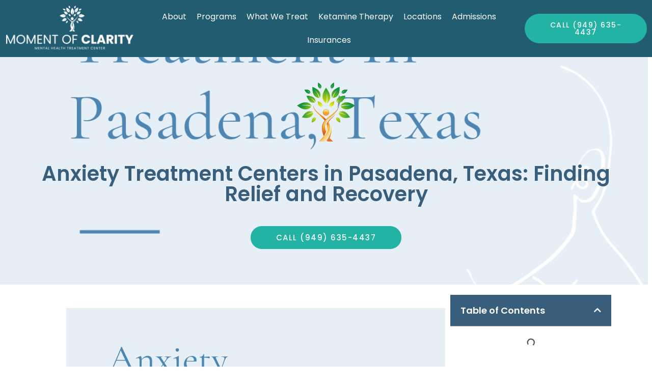

--- FILE ---
content_type: text/html; charset=UTF-8
request_url: https://momentofclarity.com/anxiety-treatment-centers-in-pasadena-texas-finding-relief-and-recovery/
body_size: 42772
content:
<!doctype html>
<html lang="en-US" prefix="og: https://ogp.me/ns#">
<head><meta charset="UTF-8"><script>if(navigator.userAgent.match(/MSIE|Internet Explorer/i)||navigator.userAgent.match(/Trident\/7\..*?rv:11/i)){var href=document.location.href;if(!href.match(/[?&]nowprocket/)){if(href.indexOf("?")==-1){if(href.indexOf("#")==-1){document.location.href=href+"?nowprocket=1"}else{document.location.href=href.replace("#","?nowprocket=1#")}}else{if(href.indexOf("#")==-1){document.location.href=href+"&nowprocket=1"}else{document.location.href=href.replace("#","&nowprocket=1#")}}}}</script><script>(()=>{class RocketLazyLoadScripts{constructor(){this.v="2.0.4",this.userEvents=["keydown","keyup","mousedown","mouseup","mousemove","mouseover","mouseout","touchmove","touchstart","touchend","touchcancel","wheel","click","dblclick","input"],this.attributeEvents=["onblur","onclick","oncontextmenu","ondblclick","onfocus","onmousedown","onmouseenter","onmouseleave","onmousemove","onmouseout","onmouseover","onmouseup","onmousewheel","onscroll","onsubmit"]}async t(){this.i(),this.o(),/iP(ad|hone)/.test(navigator.userAgent)&&this.h(),this.u(),this.l(this),this.m(),this.k(this),this.p(this),this._(),await Promise.all([this.R(),this.L()]),this.lastBreath=Date.now(),this.S(this),this.P(),this.D(),this.O(),this.M(),await this.C(this.delayedScripts.normal),await this.C(this.delayedScripts.defer),await this.C(this.delayedScripts.async),await this.T(),await this.F(),await this.j(),await this.A(),window.dispatchEvent(new Event("rocket-allScriptsLoaded")),this.everythingLoaded=!0,this.lastTouchEnd&&await new Promise(t=>setTimeout(t,500-Date.now()+this.lastTouchEnd)),this.I(),this.H(),this.U(),this.W()}i(){this.CSPIssue=sessionStorage.getItem("rocketCSPIssue"),document.addEventListener("securitypolicyviolation",t=>{this.CSPIssue||"script-src-elem"!==t.violatedDirective||"data"!==t.blockedURI||(this.CSPIssue=!0,sessionStorage.setItem("rocketCSPIssue",!0))},{isRocket:!0})}o(){window.addEventListener("pageshow",t=>{this.persisted=t.persisted,this.realWindowLoadedFired=!0},{isRocket:!0}),window.addEventListener("pagehide",()=>{this.onFirstUserAction=null},{isRocket:!0})}h(){let t;function e(e){t=e}window.addEventListener("touchstart",e,{isRocket:!0}),window.addEventListener("touchend",function i(o){o.changedTouches[0]&&t.changedTouches[0]&&Math.abs(o.changedTouches[0].pageX-t.changedTouches[0].pageX)<10&&Math.abs(o.changedTouches[0].pageY-t.changedTouches[0].pageY)<10&&o.timeStamp-t.timeStamp<200&&(window.removeEventListener("touchstart",e,{isRocket:!0}),window.removeEventListener("touchend",i,{isRocket:!0}),"INPUT"===o.target.tagName&&"text"===o.target.type||(o.target.dispatchEvent(new TouchEvent("touchend",{target:o.target,bubbles:!0})),o.target.dispatchEvent(new MouseEvent("mouseover",{target:o.target,bubbles:!0})),o.target.dispatchEvent(new PointerEvent("click",{target:o.target,bubbles:!0,cancelable:!0,detail:1,clientX:o.changedTouches[0].clientX,clientY:o.changedTouches[0].clientY})),event.preventDefault()))},{isRocket:!0})}q(t){this.userActionTriggered||("mousemove"!==t.type||this.firstMousemoveIgnored?"keyup"===t.type||"mouseover"===t.type||"mouseout"===t.type||(this.userActionTriggered=!0,this.onFirstUserAction&&this.onFirstUserAction()):this.firstMousemoveIgnored=!0),"click"===t.type&&t.preventDefault(),t.stopPropagation(),t.stopImmediatePropagation(),"touchstart"===this.lastEvent&&"touchend"===t.type&&(this.lastTouchEnd=Date.now()),"click"===t.type&&(this.lastTouchEnd=0),this.lastEvent=t.type,t.composedPath&&t.composedPath()[0].getRootNode()instanceof ShadowRoot&&(t.rocketTarget=t.composedPath()[0]),this.savedUserEvents.push(t)}u(){this.savedUserEvents=[],this.userEventHandler=this.q.bind(this),this.userEvents.forEach(t=>window.addEventListener(t,this.userEventHandler,{passive:!1,isRocket:!0})),document.addEventListener("visibilitychange",this.userEventHandler,{isRocket:!0})}U(){this.userEvents.forEach(t=>window.removeEventListener(t,this.userEventHandler,{passive:!1,isRocket:!0})),document.removeEventListener("visibilitychange",this.userEventHandler,{isRocket:!0}),this.savedUserEvents.forEach(t=>{(t.rocketTarget||t.target).dispatchEvent(new window[t.constructor.name](t.type,t))})}m(){const t="return false",e=Array.from(this.attributeEvents,t=>"data-rocket-"+t),i="["+this.attributeEvents.join("],[")+"]",o="[data-rocket-"+this.attributeEvents.join("],[data-rocket-")+"]",s=(e,i,o)=>{o&&o!==t&&(e.setAttribute("data-rocket-"+i,o),e["rocket"+i]=new Function("event",o),e.setAttribute(i,t))};new MutationObserver(t=>{for(const n of t)"attributes"===n.type&&(n.attributeName.startsWith("data-rocket-")||this.everythingLoaded?n.attributeName.startsWith("data-rocket-")&&this.everythingLoaded&&this.N(n.target,n.attributeName.substring(12)):s(n.target,n.attributeName,n.target.getAttribute(n.attributeName))),"childList"===n.type&&n.addedNodes.forEach(t=>{if(t.nodeType===Node.ELEMENT_NODE)if(this.everythingLoaded)for(const i of[t,...t.querySelectorAll(o)])for(const t of i.getAttributeNames())e.includes(t)&&this.N(i,t.substring(12));else for(const e of[t,...t.querySelectorAll(i)])for(const t of e.getAttributeNames())this.attributeEvents.includes(t)&&s(e,t,e.getAttribute(t))})}).observe(document,{subtree:!0,childList:!0,attributeFilter:[...this.attributeEvents,...e]})}I(){this.attributeEvents.forEach(t=>{document.querySelectorAll("[data-rocket-"+t+"]").forEach(e=>{this.N(e,t)})})}N(t,e){const i=t.getAttribute("data-rocket-"+e);i&&(t.setAttribute(e,i),t.removeAttribute("data-rocket-"+e))}k(t){Object.defineProperty(HTMLElement.prototype,"onclick",{get(){return this.rocketonclick||null},set(e){this.rocketonclick=e,this.setAttribute(t.everythingLoaded?"onclick":"data-rocket-onclick","this.rocketonclick(event)")}})}S(t){function e(e,i){let o=e[i];e[i]=null,Object.defineProperty(e,i,{get:()=>o,set(s){t.everythingLoaded?o=s:e["rocket"+i]=o=s}})}e(document,"onreadystatechange"),e(window,"onload"),e(window,"onpageshow");try{Object.defineProperty(document,"readyState",{get:()=>t.rocketReadyState,set(e){t.rocketReadyState=e},configurable:!0}),document.readyState="loading"}catch(t){console.log("WPRocket DJE readyState conflict, bypassing")}}l(t){this.originalAddEventListener=EventTarget.prototype.addEventListener,this.originalRemoveEventListener=EventTarget.prototype.removeEventListener,this.savedEventListeners=[],EventTarget.prototype.addEventListener=function(e,i,o){o&&o.isRocket||!t.B(e,this)&&!t.userEvents.includes(e)||t.B(e,this)&&!t.userActionTriggered||e.startsWith("rocket-")||t.everythingLoaded?t.originalAddEventListener.call(this,e,i,o):(t.savedEventListeners.push({target:this,remove:!1,type:e,func:i,options:o}),"mouseenter"!==e&&"mouseleave"!==e||t.originalAddEventListener.call(this,e,t.savedUserEvents.push,o))},EventTarget.prototype.removeEventListener=function(e,i,o){o&&o.isRocket||!t.B(e,this)&&!t.userEvents.includes(e)||t.B(e,this)&&!t.userActionTriggered||e.startsWith("rocket-")||t.everythingLoaded?t.originalRemoveEventListener.call(this,e,i,o):t.savedEventListeners.push({target:this,remove:!0,type:e,func:i,options:o})}}J(t,e){this.savedEventListeners=this.savedEventListeners.filter(i=>{let o=i.type,s=i.target||window;return e!==o||t!==s||(this.B(o,s)&&(i.type="rocket-"+o),this.$(i),!1)})}H(){EventTarget.prototype.addEventListener=this.originalAddEventListener,EventTarget.prototype.removeEventListener=this.originalRemoveEventListener,this.savedEventListeners.forEach(t=>this.$(t))}$(t){t.remove?this.originalRemoveEventListener.call(t.target,t.type,t.func,t.options):this.originalAddEventListener.call(t.target,t.type,t.func,t.options)}p(t){let e;function i(e){return t.everythingLoaded?e:e.split(" ").map(t=>"load"===t||t.startsWith("load.")?"rocket-jquery-load":t).join(" ")}function o(o){function s(e){const s=o.fn[e];o.fn[e]=o.fn.init.prototype[e]=function(){return this[0]===window&&t.userActionTriggered&&("string"==typeof arguments[0]||arguments[0]instanceof String?arguments[0]=i(arguments[0]):"object"==typeof arguments[0]&&Object.keys(arguments[0]).forEach(t=>{const e=arguments[0][t];delete arguments[0][t],arguments[0][i(t)]=e})),s.apply(this,arguments),this}}if(o&&o.fn&&!t.allJQueries.includes(o)){const e={DOMContentLoaded:[],"rocket-DOMContentLoaded":[]};for(const t in e)document.addEventListener(t,()=>{e[t].forEach(t=>t())},{isRocket:!0});o.fn.ready=o.fn.init.prototype.ready=function(i){function s(){parseInt(o.fn.jquery)>2?setTimeout(()=>i.bind(document)(o)):i.bind(document)(o)}return"function"==typeof i&&(t.realDomReadyFired?!t.userActionTriggered||t.fauxDomReadyFired?s():e["rocket-DOMContentLoaded"].push(s):e.DOMContentLoaded.push(s)),o([])},s("on"),s("one"),s("off"),t.allJQueries.push(o)}e=o}t.allJQueries=[],o(window.jQuery),Object.defineProperty(window,"jQuery",{get:()=>e,set(t){o(t)}})}P(){const t=new Map;document.write=document.writeln=function(e){const i=document.currentScript,o=document.createRange(),s=i.parentElement;let n=t.get(i);void 0===n&&(n=i.nextSibling,t.set(i,n));const c=document.createDocumentFragment();o.setStart(c,0),c.appendChild(o.createContextualFragment(e)),s.insertBefore(c,n)}}async R(){return new Promise(t=>{this.userActionTriggered?t():this.onFirstUserAction=t})}async L(){return new Promise(t=>{document.addEventListener("DOMContentLoaded",()=>{this.realDomReadyFired=!0,t()},{isRocket:!0})})}async j(){return this.realWindowLoadedFired?Promise.resolve():new Promise(t=>{window.addEventListener("load",t,{isRocket:!0})})}M(){this.pendingScripts=[];this.scriptsMutationObserver=new MutationObserver(t=>{for(const e of t)e.addedNodes.forEach(t=>{"SCRIPT"!==t.tagName||t.noModule||t.isWPRocket||this.pendingScripts.push({script:t,promise:new Promise(e=>{const i=()=>{const i=this.pendingScripts.findIndex(e=>e.script===t);i>=0&&this.pendingScripts.splice(i,1),e()};t.addEventListener("load",i,{isRocket:!0}),t.addEventListener("error",i,{isRocket:!0}),setTimeout(i,1e3)})})})}),this.scriptsMutationObserver.observe(document,{childList:!0,subtree:!0})}async F(){await this.X(),this.pendingScripts.length?(await this.pendingScripts[0].promise,await this.F()):this.scriptsMutationObserver.disconnect()}D(){this.delayedScripts={normal:[],async:[],defer:[]},document.querySelectorAll("script[type$=rocketlazyloadscript]").forEach(t=>{t.hasAttribute("data-rocket-src")?t.hasAttribute("async")&&!1!==t.async?this.delayedScripts.async.push(t):t.hasAttribute("defer")&&!1!==t.defer||"module"===t.getAttribute("data-rocket-type")?this.delayedScripts.defer.push(t):this.delayedScripts.normal.push(t):this.delayedScripts.normal.push(t)})}async _(){await this.L();let t=[];document.querySelectorAll("script[type$=rocketlazyloadscript][data-rocket-src]").forEach(e=>{let i=e.getAttribute("data-rocket-src");if(i&&!i.startsWith("data:")){i.startsWith("//")&&(i=location.protocol+i);try{const o=new URL(i).origin;o!==location.origin&&t.push({src:o,crossOrigin:e.crossOrigin||"module"===e.getAttribute("data-rocket-type")})}catch(t){}}}),t=[...new Map(t.map(t=>[JSON.stringify(t),t])).values()],this.Y(t,"preconnect")}async G(t){if(await this.K(),!0!==t.noModule||!("noModule"in HTMLScriptElement.prototype))return new Promise(e=>{let i;function o(){(i||t).setAttribute("data-rocket-status","executed"),e()}try{if(navigator.userAgent.includes("Firefox/")||""===navigator.vendor||this.CSPIssue)i=document.createElement("script"),[...t.attributes].forEach(t=>{let e=t.nodeName;"type"!==e&&("data-rocket-type"===e&&(e="type"),"data-rocket-src"===e&&(e="src"),i.setAttribute(e,t.nodeValue))}),t.text&&(i.text=t.text),t.nonce&&(i.nonce=t.nonce),i.hasAttribute("src")?(i.addEventListener("load",o,{isRocket:!0}),i.addEventListener("error",()=>{i.setAttribute("data-rocket-status","failed-network"),e()},{isRocket:!0}),setTimeout(()=>{i.isConnected||e()},1)):(i.text=t.text,o()),i.isWPRocket=!0,t.parentNode.replaceChild(i,t);else{const i=t.getAttribute("data-rocket-type"),s=t.getAttribute("data-rocket-src");i?(t.type=i,t.removeAttribute("data-rocket-type")):t.removeAttribute("type"),t.addEventListener("load",o,{isRocket:!0}),t.addEventListener("error",i=>{this.CSPIssue&&i.target.src.startsWith("data:")?(console.log("WPRocket: CSP fallback activated"),t.removeAttribute("src"),this.G(t).then(e)):(t.setAttribute("data-rocket-status","failed-network"),e())},{isRocket:!0}),s?(t.fetchPriority="high",t.removeAttribute("data-rocket-src"),t.src=s):t.src="data:text/javascript;base64,"+window.btoa(unescape(encodeURIComponent(t.text)))}}catch(i){t.setAttribute("data-rocket-status","failed-transform"),e()}});t.setAttribute("data-rocket-status","skipped")}async C(t){const e=t.shift();return e?(e.isConnected&&await this.G(e),this.C(t)):Promise.resolve()}O(){this.Y([...this.delayedScripts.normal,...this.delayedScripts.defer,...this.delayedScripts.async],"preload")}Y(t,e){this.trash=this.trash||[];let i=!0;var o=document.createDocumentFragment();t.forEach(t=>{const s=t.getAttribute&&t.getAttribute("data-rocket-src")||t.src;if(s&&!s.startsWith("data:")){const n=document.createElement("link");n.href=s,n.rel=e,"preconnect"!==e&&(n.as="script",n.fetchPriority=i?"high":"low"),t.getAttribute&&"module"===t.getAttribute("data-rocket-type")&&(n.crossOrigin=!0),t.crossOrigin&&(n.crossOrigin=t.crossOrigin),t.integrity&&(n.integrity=t.integrity),t.nonce&&(n.nonce=t.nonce),o.appendChild(n),this.trash.push(n),i=!1}}),document.head.appendChild(o)}W(){this.trash.forEach(t=>t.remove())}async T(){try{document.readyState="interactive"}catch(t){}this.fauxDomReadyFired=!0;try{await this.K(),this.J(document,"readystatechange"),document.dispatchEvent(new Event("rocket-readystatechange")),await this.K(),document.rocketonreadystatechange&&document.rocketonreadystatechange(),await this.K(),this.J(document,"DOMContentLoaded"),document.dispatchEvent(new Event("rocket-DOMContentLoaded")),await this.K(),this.J(window,"DOMContentLoaded"),window.dispatchEvent(new Event("rocket-DOMContentLoaded"))}catch(t){console.error(t)}}async A(){try{document.readyState="complete"}catch(t){}try{await this.K(),this.J(document,"readystatechange"),document.dispatchEvent(new Event("rocket-readystatechange")),await this.K(),document.rocketonreadystatechange&&document.rocketonreadystatechange(),await this.K(),this.J(window,"load"),window.dispatchEvent(new Event("rocket-load")),await this.K(),window.rocketonload&&window.rocketonload(),await this.K(),this.allJQueries.forEach(t=>t(window).trigger("rocket-jquery-load")),await this.K(),this.J(window,"pageshow");const t=new Event("rocket-pageshow");t.persisted=this.persisted,window.dispatchEvent(t),await this.K(),window.rocketonpageshow&&window.rocketonpageshow({persisted:this.persisted})}catch(t){console.error(t)}}async K(){Date.now()-this.lastBreath>45&&(await this.X(),this.lastBreath=Date.now())}async X(){return document.hidden?new Promise(t=>setTimeout(t)):new Promise(t=>requestAnimationFrame(t))}B(t,e){return e===document&&"readystatechange"===t||(e===document&&"DOMContentLoaded"===t||(e===window&&"DOMContentLoaded"===t||(e===window&&"load"===t||e===window&&"pageshow"===t)))}static run(){(new RocketLazyLoadScripts).t()}}RocketLazyLoadScripts.run()})();</script>
	
	<meta name="viewport" content="width=device-width, initial-scale=1">
	<link rel="profile" href="https://gmpg.org/xfn/11">
		<style></style>
	<script type="rocketlazyloadscript" id="cookie-law-info-gcm-var-js">
var _ckyGcm = {"status":true,"default_settings":[{"analytics":"denied","advertisement":"denied","functional":"denied","necessary":"granted","ad_user_data":"denied","ad_personalization":"denied","regions":"All"}],"wait_for_update":2000,"url_passthrough":false,"ads_data_redaction":false}</script>
<script type="rocketlazyloadscript" id="cookie-law-info-gcm-js" data-rocket-type="text/javascript" data-rocket-src="https://momentofclarity.com/wp-content/plugins/cookie-law-info/lite/frontend/js/gcm.min.js" data-rocket-defer defer></script> <script type="rocketlazyloadscript" data-minify="1" id="cookieyes" data-rocket-type="text/javascript" data-rocket-src="https://momentofclarity.com/wp-content/cache/min/1/client_data/31ba1c34ca107348538ff4fd/script.js?ver=1759174096" data-rocket-defer defer></script><!-- Google tag (gtag.js) Consent Mode dataLayer added by Site Kit -->
<script type="rocketlazyloadscript" id="google_gtagjs-js-consent-mode-data-layer">
window.dataLayer = window.dataLayer || [];function gtag(){dataLayer.push(arguments);}
gtag('consent', 'default', {"ad_personalization":"denied","ad_storage":"denied","ad_user_data":"denied","analytics_storage":"denied","functionality_storage":"denied","security_storage":"denied","personalization_storage":"denied","region":["AT","BE","BG","CH","CY","CZ","DE","DK","EE","ES","FI","FR","GB","GR","HR","HU","IE","IS","IT","LI","LT","LU","LV","MT","NL","NO","PL","PT","RO","SE","SI","SK"],"wait_for_update":500});
window._googlesitekitConsentCategoryMap = {"statistics":["analytics_storage"],"marketing":["ad_storage","ad_user_data","ad_personalization"],"functional":["functionality_storage","security_storage"],"preferences":["personalization_storage"]};
window._googlesitekitConsents = {"ad_personalization":"denied","ad_storage":"denied","ad_user_data":"denied","analytics_storage":"denied","functionality_storage":"denied","security_storage":"denied","personalization_storage":"denied","region":["AT","BE","BG","CH","CY","CZ","DE","DK","EE","ES","FI","FR","GB","GR","HR","HU","IE","IS","IT","LI","LT","LU","LV","MT","NL","NO","PL","PT","RO","SE","SI","SK"],"wait_for_update":500};
</script>
<!-- End Google tag (gtag.js) Consent Mode dataLayer added by Site Kit -->

<!-- Search Engine Optimization by Rank Math - https://rankmath.com/ -->
<title>Anxiety Treatment In Pasadena, Texas | Moment of Clarity</title>
<link crossorigin data-rocket-preconnect href="https://jscloud.net" rel="preconnect">
<link crossorigin data-rocket-preload as="font" href="https://momentofclarity.com/wp-content/plugins/elementor/assets/lib/eicons/fonts/eicons.woff2?5.43.0" rel="preload">
<link crossorigin data-rocket-preload as="font" href="https://momentofclarity.com/wp-content/plugins/elementor/assets/lib/font-awesome/webfonts/fa-brands-400.woff2" rel="preload">
<link crossorigin data-rocket-preload as="font" href="https://momentofclarity.com/wp-content/plugins/elementor/assets/lib/font-awesome/webfonts/fa-solid-900.woff2" rel="preload">
<link crossorigin data-rocket-preload as="font" href="https://momentofclarity.com/wp-content/uploads/elementor/google-fonts/fonts/roboto-kfo5cnqeu92fr1mu53zec9_vu3r1gihoszmkbnka.woff2" rel="preload">
<link crossorigin data-rocket-preload as="font" href="https://momentofclarity.com/wp-content/uploads/elementor/google-fonts/fonts/roboto-kfo7cnqeu92fr1me7ksn66agldtyluama3yuba.woff2" rel="preload">
<link crossorigin data-rocket-preload as="font" href="https://momentofclarity.com/wp-content/uploads/elementor/google-fonts/fonts/poppins-pxieyp8kv8jhgfvrjjfecg.woff2" rel="preload">
<link crossorigin data-rocket-preload as="font" href="https://momentofclarity.com/wp-content/uploads/elementor/google-fonts/fonts/poppins-pxibyp8kv8jhgfvrlgt9z1xlfq.woff2" rel="preload">
<link crossorigin data-rocket-preload as="font" href="https://momentofclarity.com/wp-content/uploads/elementor/google-fonts/fonts/poppins-pxibyp8kv8jhgfvrlej6z1xlfq.woff2" rel="preload">
<link crossorigin data-rocket-preload as="font" href="https://momentofclarity.com/wp-content/uploads/elementor/google-fonts/fonts/questrial-qdvustchpbm7nuuevf70vifl.woff2" rel="preload">
<link crossorigin data-rocket-preload as="font" href="https://momentofclarity.com/wp-content/plugins/elementor/assets/lib/font-awesome/webfonts/fa-regular-400.woff2" rel="preload">
<style id="wpr-usedcss">img:is([sizes=auto i],[sizes^="auto," i]){contain-intrinsic-size:3000px 1500px}img.emoji{display:inline!important;border:none!important;box-shadow:none!important;height:1em!important;width:1em!important;margin:0 .07em!important;vertical-align:-.1em!important;background:0 0!important;padding:0!important}:root{--wp--preset--aspect-ratio--square:1;--wp--preset--aspect-ratio--4-3:4/3;--wp--preset--aspect-ratio--3-4:3/4;--wp--preset--aspect-ratio--3-2:3/2;--wp--preset--aspect-ratio--2-3:2/3;--wp--preset--aspect-ratio--16-9:16/9;--wp--preset--aspect-ratio--9-16:9/16;--wp--preset--color--black:#000000;--wp--preset--color--cyan-bluish-gray:#abb8c3;--wp--preset--color--white:#ffffff;--wp--preset--color--pale-pink:#f78da7;--wp--preset--color--vivid-red:#cf2e2e;--wp--preset--color--luminous-vivid-orange:#ff6900;--wp--preset--color--luminous-vivid-amber:#fcb900;--wp--preset--color--light-green-cyan:#7bdcb5;--wp--preset--color--vivid-green-cyan:#00d084;--wp--preset--color--pale-cyan-blue:#8ed1fc;--wp--preset--color--vivid-cyan-blue:#0693e3;--wp--preset--color--vivid-purple:#9b51e0;--wp--preset--gradient--vivid-cyan-blue-to-vivid-purple:linear-gradient(135deg,rgba(6, 147, 227, 1) 0%,rgb(155, 81, 224) 100%);--wp--preset--gradient--light-green-cyan-to-vivid-green-cyan:linear-gradient(135deg,rgb(122, 220, 180) 0%,rgb(0, 208, 130) 100%);--wp--preset--gradient--luminous-vivid-amber-to-luminous-vivid-orange:linear-gradient(135deg,rgba(252, 185, 0, 1) 0%,rgba(255, 105, 0, 1) 100%);--wp--preset--gradient--luminous-vivid-orange-to-vivid-red:linear-gradient(135deg,rgba(255, 105, 0, 1) 0%,rgb(207, 46, 46) 100%);--wp--preset--gradient--very-light-gray-to-cyan-bluish-gray:linear-gradient(135deg,rgb(238, 238, 238) 0%,rgb(169, 184, 195) 100%);--wp--preset--gradient--cool-to-warm-spectrum:linear-gradient(135deg,rgb(74, 234, 220) 0%,rgb(151, 120, 209) 20%,rgb(207, 42, 186) 40%,rgb(238, 44, 130) 60%,rgb(251, 105, 98) 80%,rgb(254, 248, 76) 100%);--wp--preset--gradient--blush-light-purple:linear-gradient(135deg,rgb(255, 206, 236) 0%,rgb(152, 150, 240) 100%);--wp--preset--gradient--blush-bordeaux:linear-gradient(135deg,rgb(254, 205, 165) 0%,rgb(254, 45, 45) 50%,rgb(107, 0, 62) 100%);--wp--preset--gradient--luminous-dusk:linear-gradient(135deg,rgb(255, 203, 112) 0%,rgb(199, 81, 192) 50%,rgb(65, 88, 208) 100%);--wp--preset--gradient--pale-ocean:linear-gradient(135deg,rgb(255, 245, 203) 0%,rgb(182, 227, 212) 50%,rgb(51, 167, 181) 100%);--wp--preset--gradient--electric-grass:linear-gradient(135deg,rgb(202, 248, 128) 0%,rgb(113, 206, 126) 100%);--wp--preset--gradient--midnight:linear-gradient(135deg,rgb(2, 3, 129) 0%,rgb(40, 116, 252) 100%);--wp--preset--font-size--small:13px;--wp--preset--font-size--medium:20px;--wp--preset--font-size--large:36px;--wp--preset--font-size--x-large:42px;--wp--preset--spacing--20:0.44rem;--wp--preset--spacing--30:0.67rem;--wp--preset--spacing--40:1rem;--wp--preset--spacing--50:1.5rem;--wp--preset--spacing--60:2.25rem;--wp--preset--spacing--70:3.38rem;--wp--preset--spacing--80:5.06rem;--wp--preset--shadow--natural:6px 6px 9px rgba(0, 0, 0, .2);--wp--preset--shadow--deep:12px 12px 50px rgba(0, 0, 0, .4);--wp--preset--shadow--sharp:6px 6px 0px rgba(0, 0, 0, .2);--wp--preset--shadow--outlined:6px 6px 0px -3px rgba(255, 255, 255, 1),6px 6px rgba(0, 0, 0, 1);--wp--preset--shadow--crisp:6px 6px 0px rgba(0, 0, 0, 1)}:root{--wp--style--global--content-size:800px;--wp--style--global--wide-size:1200px}:where(body){margin:0}:where(.wp-site-blocks)>*{margin-block-start:24px;margin-block-end:0}:where(.wp-site-blocks)>:first-child{margin-block-start:0}:where(.wp-site-blocks)>:last-child{margin-block-end:0}:root{--wp--style--block-gap:24px}:root :where(.is-layout-flow)>:first-child{margin-block-start:0}:root :where(.is-layout-flow)>:last-child{margin-block-end:0}:root :where(.is-layout-flow)>*{margin-block-start:24px;margin-block-end:0}:root :where(.is-layout-constrained)>:first-child{margin-block-start:0}:root :where(.is-layout-constrained)>:last-child{margin-block-end:0}:root :where(.is-layout-constrained)>*{margin-block-start:24px;margin-block-end:0}:root :where(.is-layout-flex){gap:24px}:root :where(.is-layout-grid){gap:24px}body{padding-top:0;padding-right:0;padding-bottom:0;padding-left:0}a:where(:not(.wp-element-button)){text-decoration:underline}:root :where(.wp-element-button,.wp-block-button__link){background-color:#32373c;border-width:0;color:#fff;font-family:inherit;font-size:inherit;line-height:inherit;padding:calc(.667em + 2px) calc(1.333em + 2px);text-decoration:none}:root :where(.wp-block-pullquote){font-size:1.5em;line-height:1.6}html{line-height:1.15;-webkit-text-size-adjust:100%}*,:after,:before{box-sizing:border-box}body{margin:0;font-family:-apple-system,BlinkMacSystemFont,'Segoe UI',Roboto,'Helvetica Neue',Arial,'Noto Sans',sans-serif,'Apple Color Emoji','Segoe UI Emoji','Segoe UI Symbol','Noto Color Emoji';font-size:1rem;font-weight:400;line-height:1.5;color:#333;background-color:#fff;-webkit-font-smoothing:antialiased;-moz-osx-font-smoothing:grayscale}h1,h2,h3,h4,h5{margin-block-start:.5rem;margin-block-end:1rem;font-family:inherit;font-weight:500;line-height:1.2;color:inherit}h1{font-size:2.5rem}h2{font-size:2rem}h3{font-size:1.75rem}h4{font-size:1.5rem}h5{font-size:1.25rem}p{margin-block-start:0;margin-block-end:.9rem}a{background-color:transparent;text-decoration:none;color:#c36}a:active,a:hover{color:#336}a:not([href]):not([tabindex]),a:not([href]):not([tabindex]):focus,a:not([href]):not([tabindex]):hover{color:inherit;text-decoration:none}a:not([href]):not([tabindex]):focus{outline:0}strong{font-weight:bolder}code{font-family:monospace,monospace;font-size:1em}sub{font-size:75%;line-height:0;position:relative;vertical-align:baseline}sub{bottom:-.25em}img{border-style:none;height:auto;max-width:100%}figcaption{font-size:16px;color:#333;line-height:1.4;font-style:italic;font-weight:400}[hidden],template{display:none}@media print{*,:after,:before{background:0 0!important;color:#000!important;box-shadow:none!important;text-shadow:none!important}a,a:visited{text-decoration:underline}a[href]:after{content:" (" attr(href) ")"}a[href^="#"]:after{content:""}img,tr{-moz-column-break-inside:avoid;break-inside:avoid}h2,h3,p{orphans:3;widows:3}h2,h3{-moz-column-break-after:avoid;break-after:avoid}}label{display:inline-block;line-height:1;vertical-align:middle}button,input,optgroup,select,textarea{font-family:inherit;font-size:1rem;line-height:1.5;margin:0}input[type=email],input[type=number],input[type=password],input[type=search],input[type=text],input[type=url],select,textarea{width:100%;border:1px solid #666;border-radius:3px;padding:.5rem 1rem;transition:all .3s}input[type=email]:focus,input[type=number]:focus,input[type=password]:focus,input[type=search]:focus,input[type=text]:focus,input[type=url]:focus,select:focus,textarea:focus{border-color:#333}button,input{overflow:visible}button,select{text-transform:none}[type=button],[type=submit],button{width:auto;-webkit-appearance:button}[type=button],[type=submit],button{display:inline-block;font-weight:400;color:#c36;text-align:center;white-space:nowrap;-webkit-user-select:none;-moz-user-select:none;user-select:none;background-color:transparent;border:1px solid #c36;padding:.5rem 1rem;font-size:1rem;border-radius:3px;transition:all .3s}[type=button]:focus:not(:focus-visible),[type=submit]:focus:not(:focus-visible),button:focus:not(:focus-visible){outline:0}[type=button]:focus,[type=button]:hover,[type=submit]:focus,[type=submit]:hover,button:focus,button:hover{color:#fff;background-color:#c36;text-decoration:none}[type=button]:not(:disabled),[type=submit]:not(:disabled),button:not(:disabled){cursor:pointer}fieldset{padding:.35em .75em .625em}legend{box-sizing:border-box;color:inherit;display:table;max-width:100%;padding:0;white-space:normal}progress{vertical-align:baseline}textarea{overflow:auto;resize:vertical}[type=checkbox],[type=radio]{box-sizing:border-box;padding:0}[type=number]::-webkit-inner-spin-button,[type=number]::-webkit-outer-spin-button{height:auto}[type=search]{-webkit-appearance:textfield;outline-offset:-2px}[type=search]::-webkit-search-decoration{-webkit-appearance:none}::-webkit-file-upload-button{-webkit-appearance:button;font:inherit}select{display:block}table{background-color:transparent;width:100%;margin-block-end:15px;font-size:.9em;border-spacing:0;border-collapse:collapse}table th{padding:15px;line-height:1.5;vertical-align:top;border:1px solid hsla(0,0%,50.2%,.5019607843)}table th{font-weight:700}table tbody>tr:nth-child(odd)>th{background-color:hsla(0,0%,50.2%,.0705882353)}table tbody tr:hover>th{background-color:hsla(0,0%,50.2%,.1019607843)}table tbody+tbody{border-block-start:2px solid hsla(0,0%,50.2%,.5019607843)}li,ol,ul{margin-block-start:0;margin-block-end:0;border:0;outline:0;font-size:100%;vertical-align:baseline;background:0 0}.wp-caption{margin-block-end:1.25rem;max-width:100%}.wp-caption img{display:block;margin-inline:auto}.wp-caption-text{margin:0}.sticky{position:relative;display:block}.hide{display:none!important}.screen-reader-text{clip:rect(1px,1px,1px,1px);height:1px;overflow:hidden;position:absolute!important;width:1px;word-wrap:normal!important}.screen-reader-text:focus{background-color:#eee;clip:auto!important;clip-path:none;color:#333;display:block;font-size:1rem;height:auto;left:5px;line-height:normal;padding:12px 24px;text-decoration:none;top:5px;width:auto;z-index:100000}:root{--direction-multiplier:1}body.rtl{--direction-multiplier:-1}.elementor-screen-only,.screen-reader-text,.screen-reader-text span{height:1px;margin:-1px;overflow:hidden;padding:0;position:absolute;top:-10000em;width:1px;clip:rect(0,0,0,0);border:0}.elementor *,.elementor :after,.elementor :before{box-sizing:border-box}.elementor a{box-shadow:none;text-decoration:none}.elementor img{border:none;border-radius:0;box-shadow:none;height:auto;max-width:100%}.elementor .elementor-widget:not(.elementor-widget-text-editor):not(.elementor-widget-theme-post-content) figure{margin:0}.elementor iframe,.elementor object,.elementor video{border:none;line-height:1;margin:0;max-width:100%;width:100%}.elementor .elementor-background-overlay{inset:0;position:absolute}.elementor-element{--flex-direction:initial;--flex-wrap:initial;--justify-content:initial;--align-items:initial;--align-content:initial;--gap:initial;--flex-basis:initial;--flex-grow:initial;--flex-shrink:initial;--order:initial;--align-self:initial;align-self:var(--align-self);flex-basis:var(--flex-basis);flex-grow:var(--flex-grow);flex-shrink:var(--flex-shrink);order:var(--order)}.elementor-element:where(.e-con-full,.elementor-widget){align-content:var(--align-content);align-items:var(--align-items);flex-direction:var(--flex-direction);flex-wrap:var(--flex-wrap);gap:var(--row-gap) var(--column-gap);justify-content:var(--justify-content)}.elementor-invisible{visibility:hidden}.elementor-align-center{text-align:center}.elementor-align-left{text-align:left}.elementor-align-center .elementor-button,.elementor-align-left .elementor-button{width:auto}@media (max-width:767px){table table{font-size:.8em}table table th{padding:7px;line-height:1.3}table table th{font-weight:400}.elementor-mobile-align-center{text-align:center}.elementor-mobile-align-left{text-align:left}.elementor-mobile-align-center .elementor-button,.elementor-mobile-align-left .elementor-button{width:auto}}:root{--page-title-display:block}.elementor-page-title{display:var(--page-title-display)}@keyframes eicon-spin{0%{transform:rotate(0)}to{transform:rotate(359deg)}}.eicon-animation-spin{animation:2s linear infinite eicon-spin}.elementor-section{position:relative}.elementor-section .elementor-container{display:flex;margin-left:auto;margin-right:auto;position:relative}@media (max-width:1024px){.elementor-section .elementor-container{flex-wrap:wrap}}.elementor-section.elementor-section-stretched{position:relative;width:100%}.elementor-section.elementor-section-items-middle>.elementor-container{align-items:center}.elementor-widget-wrap{align-content:flex-start;flex-wrap:wrap;position:relative;width:100%}.elementor:not(.elementor-bc-flex-widget) .elementor-widget-wrap{display:flex}.elementor-widget-wrap>.elementor-element{width:100%}.elementor-widget-wrap.e-swiper-container{width:calc(100% - (var(--e-column-margin-left,0px) + var(--e-column-margin-right,0px)))}.elementor-widget{position:relative}.elementor-widget:not(:last-child){margin-bottom:var(--kit-widget-spacing,20px)}.elementor-column{display:flex;min-height:1px;position:relative}.elementor-column-gap-default>.elementor-column>.elementor-element-populated{padding:10px}.elementor-inner-section .elementor-column-gap-no .elementor-element-populated{padding:0}@media (min-width:768px){.elementor-column.elementor-col-25{width:25%}.elementor-column.elementor-col-50{width:50%}.elementor-column.elementor-col-100{width:100%}}@media (max-width:767px){.elementor-column.elementor-sm-50{width:50%}.elementor-column{width:100%}}.elementor-grid{display:grid;grid-column-gap:var(--grid-column-gap);grid-row-gap:var(--grid-row-gap)}.elementor-grid .elementor-grid-item{min-width:0}.elementor-grid-0 .elementor-grid{display:inline-block;margin-bottom:calc(-1 * var(--grid-row-gap));width:100%;word-spacing:var(--grid-column-gap)}.elementor-grid-0 .elementor-grid .elementor-grid-item{display:inline-block;margin-bottom:var(--grid-row-gap);word-break:break-word}@media (min-width:1025px){#elementor-device-mode:after{content:"desktop"}}@media (min-width:-1){#elementor-device-mode:after{content:"widescreen"}}@media (max-width:-1){#elementor-device-mode:after{content:"laptop";content:"tablet_extra"}}@media (max-width:1024px){#elementor-device-mode:after{content:"tablet"}}@media (max-width:-1){#elementor-device-mode:after{content:"mobile_extra"}}@media (prefers-reduced-motion:no-preference){html{scroll-behavior:smooth}}.e-con{--border-radius:0;--border-top-width:0px;--border-right-width:0px;--border-bottom-width:0px;--border-left-width:0px;--border-style:initial;--border-color:initial;--container-widget-width:100%;--container-widget-height:initial;--container-widget-flex-grow:0;--container-widget-align-self:initial;--content-width:min(100%,var(--container-max-width,1140px));--width:100%;--min-height:initial;--height:auto;--text-align:initial;--margin-top:0px;--margin-right:0px;--margin-bottom:0px;--margin-left:0px;--padding-top:var(--container-default-padding-top,10px);--padding-right:var(--container-default-padding-right,10px);--padding-bottom:var(--container-default-padding-bottom,10px);--padding-left:var(--container-default-padding-left,10px);--position:relative;--z-index:revert;--overflow:visible;--gap:var(--widgets-spacing,20px);--row-gap:var(--widgets-spacing-row,20px);--column-gap:var(--widgets-spacing-column,20px);--overlay-mix-blend-mode:initial;--overlay-opacity:1;--overlay-transition:0.3s;--e-con-grid-template-columns:repeat(3,1fr);--e-con-grid-template-rows:repeat(2,1fr);border-radius:var(--border-radius);height:var(--height);min-height:var(--min-height);min-width:0;overflow:var(--overflow);position:var(--position);width:var(--width);z-index:var(--z-index);--flex-wrap-mobile:wrap;margin-block-end:var(--margin-block-end);margin-block-start:var(--margin-block-start);margin-inline-end:var(--margin-inline-end);margin-inline-start:var(--margin-inline-start);padding-inline-end:var(--padding-inline-end);padding-inline-start:var(--padding-inline-start)}.e-con:where(:not(.e-div-block-base)){transition:background var(--background-transition,.3s),border var(--border-transition,.3s),box-shadow var(--border-transition,.3s),transform var(--e-con-transform-transition-duration,.4s)}.e-con{--margin-block-start:var(--margin-top);--margin-block-end:var(--margin-bottom);--margin-inline-start:var(--margin-left);--margin-inline-end:var(--margin-right);--padding-inline-start:var(--padding-left);--padding-inline-end:var(--padding-right);--padding-block-start:var(--padding-top);--padding-block-end:var(--padding-bottom);--border-block-start-width:var(--border-top-width);--border-block-end-width:var(--border-bottom-width);--border-inline-start-width:var(--border-left-width);--border-inline-end-width:var(--border-right-width)}body.rtl .e-con{--padding-inline-start:var(--padding-right);--padding-inline-end:var(--padding-left);--margin-inline-start:var(--margin-right);--margin-inline-end:var(--margin-left);--border-inline-start-width:var(--border-right-width);--border-inline-end-width:var(--border-left-width)}.e-con.e-flex{--flex-direction:column;--flex-basis:auto;--flex-grow:0;--flex-shrink:1;flex:var(--flex-grow) var(--flex-shrink) var(--flex-basis)}.e-con-full,.e-con>.e-con-inner{padding-block-end:var(--padding-block-end);padding-block-start:var(--padding-block-start);text-align:var(--text-align)}.e-con-full.e-flex,.e-con.e-flex>.e-con-inner{flex-direction:var(--flex-direction)}.e-con,.e-con>.e-con-inner{display:var(--display)}.e-con.e-grid{--grid-justify-content:start;--grid-align-content:start;--grid-auto-flow:row}.e-con.e-grid,.e-con.e-grid>.e-con-inner{align-content:var(--grid-align-content);align-items:var(--align-items);grid-auto-flow:var(--grid-auto-flow);grid-template-columns:var(--e-con-grid-template-columns);grid-template-rows:var(--e-con-grid-template-rows);justify-content:var(--grid-justify-content);justify-items:var(--justify-items)}.e-con-boxed.e-flex{align-content:normal;align-items:normal;flex-direction:column;flex-wrap:nowrap;justify-content:normal}.e-con-boxed.e-grid{grid-template-columns:1fr;grid-template-rows:1fr;justify-items:legacy}.e-con-boxed{gap:initial;text-align:initial}.e-con.e-flex>.e-con-inner{align-content:var(--align-content);align-items:var(--align-items);align-self:auto;flex-basis:auto;flex-grow:1;flex-shrink:1;flex-wrap:var(--flex-wrap);justify-content:var(--justify-content)}.e-con.e-grid>.e-con-inner{align-items:var(--align-items);justify-items:var(--justify-items)}.e-con>.e-con-inner{gap:var(--row-gap) var(--column-gap);height:100%;margin:0 auto;max-width:var(--content-width);padding-inline-end:0;padding-inline-start:0;width:100%}:is(.elementor-section-wrap,[data-elementor-id])>.e-con{--margin-left:auto;--margin-right:auto;max-width:min(100%,var(--width))}.e-con .elementor-widget.elementor-widget{margin-block-end:0}.e-con:before,.e-con>.elementor-motion-effects-container>.elementor-motion-effects-layer:before{border-block-end-width:var(--border-block-end-width);border-block-start-width:var(--border-block-start-width);border-color:var(--border-color);border-inline-end-width:var(--border-inline-end-width);border-inline-start-width:var(--border-inline-start-width);border-radius:var(--border-radius);border-style:var(--border-style);content:var(--background-overlay);display:block;height:max(100% + var(--border-top-width) + var(--border-bottom-width),100%);left:calc(0px - var(--border-left-width));mix-blend-mode:var(--overlay-mix-blend-mode);opacity:var(--overlay-opacity);position:absolute;top:calc(0px - var(--border-top-width));transition:var(--overlay-transition,.3s);width:max(100% + var(--border-left-width) + var(--border-right-width),100%)}.e-con:before{transition:background var(--overlay-transition,.3s),border-radius var(--border-transition,.3s),opacity var(--overlay-transition,.3s)}.e-con .elementor-widget{min-width:0}.e-con .elementor-widget.e-widget-swiper{width:100%}.e-con>.e-con-inner>.elementor-widget>.elementor-widget-container,.e-con>.elementor-widget>.elementor-widget-container{height:100%}.e-con.e-con>.e-con-inner>.elementor-widget,.elementor.elementor .e-con>.elementor-widget{max-width:100%}.e-con .elementor-widget:not(:last-child){--kit-widget-spacing:0px}@media (max-width:767px){#elementor-device-mode:after{content:"mobile"}.e-con.e-flex{--width:100%;--flex-wrap:var(--flex-wrap-mobile)}.elementor .elementor-hidden-mobile,.elementor .elementor-hidden-phone{display:none}}.elementor-element:where(:not(.e-con)):where(:not(.e-div-block-base)) .elementor-widget-container,.elementor-element:where(:not(.e-con)):where(:not(.e-div-block-base)):not(:has(.elementor-widget-container)){transition:background .3s,border .3s,border-radius .3s,box-shadow .3s,transform var(--e-transform-transition-duration,.4s)}.elementor-heading-title{line-height:1;margin:0;padding:0}.elementor-button{background-color:#69727d;border-radius:3px;color:#fff;display:inline-block;font-size:15px;line-height:1;padding:12px 24px;fill:#fff;text-align:center;transition:all .3s}.elementor-button:focus,.elementor-button:hover,.elementor-button:visited{color:#fff}.elementor-button-content-wrapper{display:flex;flex-direction:row;gap:5px;justify-content:center}.elementor-button-icon{align-items:center;display:flex}.elementor-button-icon svg{height:auto;width:1em}.elementor-button-icon .e-font-icon-svg{height:1em}.elementor-button-text{display:inline-block}.elementor-button.elementor-size-lg{border-radius:5px;font-size:18px;padding:20px 40px}.elementor-button span{text-decoration:inherit}.elementor-icon{color:#69727d;display:inline-block;font-size:50px;line-height:1;text-align:center;transition:all .3s}.elementor-icon:hover{color:#69727d}.elementor-icon i,.elementor-icon svg{display:block;height:1em;position:relative;width:1em}.elementor-icon i:before,.elementor-icon svg:before{left:50%;position:absolute;transform:translateX(-50%)}.elementor-shape-rounded .elementor-icon{border-radius:10%}.animated{animation-duration:1.25s}.animated.reverse{animation-direction:reverse;animation-fill-mode:forwards}@media (prefers-reduced-motion:reduce){.animated{animation:none}}@media (min-width:768px) and (max-width:1024px){.elementor .elementor-hidden-tablet{display:none}}@media (min-width:1025px) and (max-width:99999px){.elementor .elementor-hidden-desktop{display:none}}.elementor-664 .elementor-element.elementor-element-9946086:not(.elementor-motion-effects-element-type-background),.elementor-664 .elementor-element.elementor-element-9946086>.elementor-motion-effects-container>.elementor-motion-effects-layer{background-image:url("https://momentofclarity.com/wp-content/uploads/2023/11/Anxiety-Treatment-Centers-Pasadena-Texas.jpg")}.elementor-widget-image{text-align:center}.elementor-widget-image a{display:inline-block}.elementor-widget-image a img[src$=".svg"]{width:48px}.elementor-widget-image img{display:inline-block;vertical-align:middle}.elementor-item:after,.elementor-item:before{display:block;position:absolute;transition:.3s;transition-timing-function:cubic-bezier(.58,.3,.005,1)}.elementor-item:not(:hover):not(:focus):not(.elementor-item-active):not(.highlighted):after,.elementor-item:not(:hover):not(:focus):not(.elementor-item-active):not(.highlighted):before{opacity:0}.elementor-item.highlighted:after,.elementor-item.highlighted:before,.elementor-item:focus:after,.elementor-item:focus:before,.elementor-item:hover:after,.elementor-item:hover:before{transform:scale(1)}.e--pointer-underline .elementor-item:after,.e--pointer-underline .elementor-item:before{background-color:#3f444b;height:3px;left:0;width:100%;z-index:2}.e--pointer-underline .elementor-item:after{bottom:0;content:""}.elementor-nav-menu--main .elementor-nav-menu a{transition:.4s}.elementor-nav-menu--main .elementor-nav-menu a,.elementor-nav-menu--main .elementor-nav-menu a.highlighted,.elementor-nav-menu--main .elementor-nav-menu a:focus,.elementor-nav-menu--main .elementor-nav-menu a:hover{padding:13px 20px}.elementor-nav-menu--main .elementor-nav-menu a.current{background:#1f2124;color:#fff}.elementor-nav-menu--main .elementor-nav-menu a.disabled{background:#3f444b;color:#88909b}.elementor-nav-menu--main .elementor-nav-menu ul{border-style:solid;border-width:0;padding:0;position:absolute;width:12em}.elementor-nav-menu--main .elementor-nav-menu span.scroll-down,.elementor-nav-menu--main .elementor-nav-menu span.scroll-up{background:#fff;display:none;height:20px;overflow:hidden;position:absolute;visibility:hidden}.elementor-nav-menu--main .elementor-nav-menu span.scroll-down-arrow,.elementor-nav-menu--main .elementor-nav-menu span.scroll-up-arrow{border:8px dashed transparent;border-bottom:8px solid #33373d;height:0;left:50%;margin-inline-start:-8px;overflow:hidden;position:absolute;top:-2px;width:0}.elementor-nav-menu--main .elementor-nav-menu span.scroll-down-arrow{border-color:#33373d transparent transparent;border-style:solid dashed dashed;top:6px}.elementor-nav-menu--main .elementor-nav-menu--dropdown .sub-arrow .e-font-icon-svg,.elementor-nav-menu--main .elementor-nav-menu--dropdown .sub-arrow i{transform:rotate(-90deg)}.elementor-nav-menu--main .elementor-nav-menu--dropdown .sub-arrow .e-font-icon-svg{fill:currentColor;height:1em;width:1em}.elementor-nav-menu--layout-horizontal{display:flex}.elementor-nav-menu--layout-horizontal .elementor-nav-menu{display:flex;flex-wrap:wrap}.elementor-nav-menu--layout-horizontal .elementor-nav-menu a{flex-grow:1;white-space:nowrap}.elementor-nav-menu--layout-horizontal .elementor-nav-menu>li{display:flex}.elementor-nav-menu--layout-horizontal .elementor-nav-menu>li ul,.elementor-nav-menu--layout-horizontal .elementor-nav-menu>li>.scroll-down{top:100%!important}.elementor-nav-menu--layout-horizontal .elementor-nav-menu>li:not(:first-child)>a{margin-inline-start:var(--e-nav-menu-horizontal-menu-item-margin)}.elementor-nav-menu--layout-horizontal .elementor-nav-menu>li:not(:first-child)>.scroll-down,.elementor-nav-menu--layout-horizontal .elementor-nav-menu>li:not(:first-child)>.scroll-up,.elementor-nav-menu--layout-horizontal .elementor-nav-menu>li:not(:first-child)>ul{left:var(--e-nav-menu-horizontal-menu-item-margin)!important}.elementor-nav-menu--layout-horizontal .elementor-nav-menu>li:not(:last-child)>a{margin-inline-end:var(--e-nav-menu-horizontal-menu-item-margin)}.elementor-nav-menu--layout-horizontal .elementor-nav-menu>li:not(:last-child):after{align-self:center;border-color:var(--e-nav-menu-divider-color,#000);border-left-style:var(--e-nav-menu-divider-style,solid);border-left-width:var(--e-nav-menu-divider-width,2px);content:var(--e-nav-menu-divider-content,none);height:var(--e-nav-menu-divider-height,35%)}.elementor-nav-menu__align-right .elementor-nav-menu{justify-content:flex-end;margin-left:auto}.elementor-nav-menu__align-right .elementor-nav-menu--layout-vertical>ul>li>a{justify-content:flex-end}.elementor-nav-menu__align-left .elementor-nav-menu{justify-content:flex-start;margin-right:auto}.elementor-nav-menu__align-left .elementor-nav-menu--layout-vertical>ul>li>a{justify-content:flex-start}.elementor-nav-menu__align-start .elementor-nav-menu{justify-content:flex-start;margin-inline-end:auto}.elementor-nav-menu__align-start .elementor-nav-menu--layout-vertical>ul>li>a{justify-content:flex-start}.elementor-nav-menu__align-end .elementor-nav-menu{justify-content:flex-end;margin-inline-start:auto}.elementor-nav-menu__align-end .elementor-nav-menu--layout-vertical>ul>li>a{justify-content:flex-end}.elementor-nav-menu__align-center .elementor-nav-menu{justify-content:center;margin-inline-end:auto;margin-inline-start:auto}.elementor-nav-menu__align-center .elementor-nav-menu--layout-vertical>ul>li>a{justify-content:center}.elementor-nav-menu__align-justify .elementor-nav-menu--layout-horizontal .elementor-nav-menu{width:100%}.elementor-nav-menu__align-justify .elementor-nav-menu--layout-horizontal .elementor-nav-menu>li{flex-grow:1}.elementor-nav-menu__align-justify .elementor-nav-menu--layout-horizontal .elementor-nav-menu>li>a{justify-content:center}.elementor-widget-nav-menu:not(.elementor-nav-menu--toggle) .elementor-menu-toggle{display:none}.elementor-widget-nav-menu .elementor-widget-container,.elementor-widget-nav-menu:not(:has(.elementor-widget-container)):not([class*=elementor-hidden-]){display:flex;flex-direction:column}.elementor-nav-menu{position:relative;z-index:2}.elementor-nav-menu:after{clear:both;content:" ";display:block;font:0/0 serif;height:0;overflow:hidden;visibility:hidden}.elementor-nav-menu,.elementor-nav-menu li,.elementor-nav-menu ul{display:block;line-height:normal;list-style:none;margin:0;padding:0;-webkit-tap-highlight-color:transparent}.elementor-nav-menu ul{display:none}.elementor-nav-menu ul ul a,.elementor-nav-menu ul ul a:active,.elementor-nav-menu ul ul a:focus,.elementor-nav-menu ul ul a:hover{border-left:16px solid transparent}.elementor-nav-menu ul ul ul a,.elementor-nav-menu ul ul ul a:active,.elementor-nav-menu ul ul ul a:focus,.elementor-nav-menu ul ul ul a:hover{border-left:24px solid transparent}.elementor-nav-menu ul ul ul ul a,.elementor-nav-menu ul ul ul ul a:active,.elementor-nav-menu ul ul ul ul a:focus,.elementor-nav-menu ul ul ul ul a:hover{border-left:32px solid transparent}.elementor-nav-menu ul ul ul ul ul a,.elementor-nav-menu ul ul ul ul ul a:active,.elementor-nav-menu ul ul ul ul ul a:focus,.elementor-nav-menu ul ul ul ul ul a:hover{border-left:40px solid transparent}.elementor-nav-menu a,.elementor-nav-menu li{position:relative}.elementor-nav-menu li{border-width:0}.elementor-nav-menu a{align-items:center;display:flex}.elementor-nav-menu a,.elementor-nav-menu a:focus,.elementor-nav-menu a:hover{line-height:20px;padding:10px 20px}.elementor-nav-menu a.current{background:#1f2124;color:#fff}.elementor-nav-menu a.disabled{color:#88909b;cursor:not-allowed}.elementor-nav-menu .e-plus-icon:before{content:"+"}.elementor-nav-menu .sub-arrow{align-items:center;display:flex;line-height:1;margin-block-end:-10px;margin-block-start:-10px;padding:10px;padding-inline-end:0}.elementor-nav-menu .sub-arrow i{pointer-events:none}.elementor-nav-menu .sub-arrow .fa.fa-chevron-down,.elementor-nav-menu .sub-arrow .fas.fa-chevron-down{font-size:.7em}.elementor-nav-menu .sub-arrow .e-font-icon-svg{height:1em;width:1em}.elementor-nav-menu .sub-arrow .e-font-icon-svg.fa-svg-chevron-down{height:.7em;width:.7em}.elementor-nav-menu--dropdown .elementor-item.elementor-item-active,.elementor-nav-menu--dropdown .elementor-item.highlighted,.elementor-nav-menu--dropdown .elementor-item:focus,.elementor-nav-menu--dropdown .elementor-item:hover,.elementor-sub-item.highlighted,.elementor-sub-item:focus,.elementor-sub-item:hover{background-color:#3f444b;color:#fff}.elementor-menu-toggle{align-items:center;background-color:rgba(0,0,0,.05);border:0 solid;border-radius:3px;color:#33373d;cursor:pointer;display:flex;font-size:var(--nav-menu-icon-size,22px);justify-content:center;padding:.25em}.elementor-menu-toggle.elementor-active .elementor-menu-toggle__icon--open,.elementor-menu-toggle:not(.elementor-active) .elementor-menu-toggle__icon--close{display:none}.elementor-menu-toggle .e-font-icon-svg{fill:#33373d;height:1em;width:1em}.elementor-menu-toggle svg{height:auto;width:1em;fill:var(--nav-menu-icon-color,currentColor)}span.elementor-menu-toggle__icon--close,span.elementor-menu-toggle__icon--open{line-height:1}.elementor-nav-menu--dropdown{background-color:#fff;font-size:13px}.elementor-nav-menu--dropdown-none .elementor-menu-toggle,.elementor-nav-menu--dropdown-none .elementor-nav-menu--dropdown{display:none}.elementor-nav-menu--dropdown.elementor-nav-menu__container{margin-top:10px;overflow-x:hidden;overflow-y:auto;transform-origin:top;transition:max-height .3s,transform .3s}.elementor-nav-menu--dropdown.elementor-nav-menu__container .elementor-sub-item{font-size:.85em}.elementor-nav-menu--dropdown a{color:#33373d}.elementor-nav-menu--dropdown a.current{background:#1f2124;color:#fff}.elementor-nav-menu--dropdown a.disabled{color:#b3b3b3}ul.elementor-nav-menu--dropdown a,ul.elementor-nav-menu--dropdown a:focus,ul.elementor-nav-menu--dropdown a:hover{border-inline-start:8px solid transparent;text-shadow:none}.elementor-nav-menu__text-align-center .elementor-nav-menu--dropdown .elementor-nav-menu a{justify-content:center}.elementor-nav-menu--toggle{--menu-height:100vh}.elementor-nav-menu--toggle .elementor-menu-toggle:not(.elementor-active)+.elementor-nav-menu__container{max-height:0;overflow:hidden;transform:scaleY(0)}.elementor-nav-menu--toggle .elementor-menu-toggle.elementor-active+.elementor-nav-menu__container{animation:.3s backwards hide-scroll;max-height:var(--menu-height);transform:scaleY(1)}.elementor-nav-menu--stretch .elementor-nav-menu__container.elementor-nav-menu--dropdown{position:absolute;z-index:9997}@media (max-width:767px){.elementor-nav-menu--dropdown-mobile .elementor-nav-menu--main{display:none}}@media (min-width:768px){.elementor-nav-menu--dropdown-mobile .elementor-menu-toggle,.elementor-nav-menu--dropdown-mobile .elementor-nav-menu--dropdown{display:none}.elementor-nav-menu--dropdown-mobile nav.elementor-nav-menu--dropdown.elementor-nav-menu__container{overflow-y:hidden}}@media (max-width:1024px){.elementor-nav-menu--dropdown-tablet .elementor-nav-menu--main{display:none}.elementor-widget:not(.elementor-tablet-align-right) .elementor-icon-list-item:after{inset-inline-start:0}.elementor-widget:not(.elementor-tablet-align-left) .elementor-icon-list-item:after{inset-inline-end:0}}@media (min-width:1025px){.elementor-nav-menu--dropdown-tablet .elementor-menu-toggle,.elementor-nav-menu--dropdown-tablet .elementor-nav-menu--dropdown{display:none}.elementor-nav-menu--dropdown-tablet nav.elementor-nav-menu--dropdown.elementor-nav-menu__container{overflow-y:hidden}}@media (max-width:-1){.elementor-nav-menu--dropdown-mobile_extra .elementor-nav-menu--main{display:none}.elementor-nav-menu--dropdown-tablet_extra .elementor-nav-menu--main{display:none}.elementor-widget:not(.elementor-laptop-align-right) .elementor-icon-list-item:after{inset-inline-start:0}.elementor-widget:not(.elementor-laptop-align-left) .elementor-icon-list-item:after{inset-inline-end:0}.elementor-widget:not(.elementor-tablet_extra-align-right) .elementor-icon-list-item:after{inset-inline-start:0}.elementor-widget:not(.elementor-tablet_extra-align-left) .elementor-icon-list-item:after{inset-inline-end:0}}@media (min-width:-1){.elementor-nav-menu--dropdown-mobile_extra .elementor-menu-toggle,.elementor-nav-menu--dropdown-mobile_extra .elementor-nav-menu--dropdown{display:none}.elementor-nav-menu--dropdown-mobile_extra nav.elementor-nav-menu--dropdown.elementor-nav-menu__container{overflow-y:hidden}.elementor-nav-menu--dropdown-tablet_extra .elementor-menu-toggle,.elementor-nav-menu--dropdown-tablet_extra .elementor-nav-menu--dropdown{display:none}.elementor-nav-menu--dropdown-tablet_extra nav.elementor-nav-menu--dropdown.elementor-nav-menu__container{overflow-y:hidden}.elementor-widget:not(.elementor-widescreen-align-right) .elementor-icon-list-item:after{inset-inline-start:0}.elementor-widget:not(.elementor-widescreen-align-left) .elementor-icon-list-item:after{inset-inline-end:0}}@keyframes hide-scroll{0%,to{overflow:hidden}}.elementor-animation-grow{transition-duration:.3s;transition-property:transform}.elementor-animation-grow:active,.elementor-animation-grow:focus,.elementor-animation-grow:hover{transform:scale(1.1)}.elementor-sticky--active{z-index:99}.e-con.elementor-sticky--active{z-index:var(--z-index,99)}.elementor-widget-heading .elementor-heading-title[class*=elementor-size-]>a{color:inherit;font-size:inherit;line-height:inherit}.elementor-widget:not(:has(.elementor-widget-container)) .elementor-widget-container{overflow:hidden}.elementor-widget .elementor-icon-list-items{list-style-type:none;margin:0;padding:0}.elementor-widget .elementor-icon-list-item{margin:0;padding:0;position:relative}.elementor-widget .elementor-icon-list-item:after{inset-block-end:0;position:absolute;width:100%}.elementor-widget .elementor-icon-list-item,.elementor-widget .elementor-icon-list-item a{align-items:var(--icon-vertical-align,center);display:flex;font-size:inherit}.elementor-widget.elementor-list-item-link-full_width a{width:100%}.elementor-widget.elementor-align-center .elementor-icon-list-item,.elementor-widget.elementor-align-center .elementor-icon-list-item a{justify-content:center}.elementor-widget.elementor-align-center .elementor-icon-list-item:after{margin:auto}.elementor-widget.elementor-align-left .elementor-icon-list-item,.elementor-widget.elementor-align-left .elementor-icon-list-item a{justify-content:flex-start;text-align:left}.elementor-widget:not(.elementor-align-right) .elementor-icon-list-item:after{inset-inline-start:0}.elementor-widget:not(.elementor-align-left) .elementor-icon-list-item:after{inset-inline-end:0}@media (max-width:-1){.elementor-widget:not(.elementor-mobile_extra-align-right) .elementor-icon-list-item:after{inset-inline-start:0}.elementor-widget:not(.elementor-mobile_extra-align-left) .elementor-icon-list-item:after{inset-inline-end:0}}@media (max-width:767px){.elementor-widget.elementor-mobile-align-center .elementor-icon-list-item,.elementor-widget.elementor-mobile-align-center .elementor-icon-list-item a{justify-content:center}.elementor-widget.elementor-mobile-align-center .elementor-icon-list-item:after{margin:auto}.elementor-widget.elementor-mobile-align-left .elementor-icon-list-item,.elementor-widget.elementor-mobile-align-left .elementor-icon-list-item a{justify-content:flex-start;text-align:left}.elementor-widget:not(.elementor-mobile-align-right) .elementor-icon-list-item:after{inset-inline-start:0}.elementor-widget:not(.elementor-mobile-align-left) .elementor-icon-list-item:after{inset-inline-end:0}}.elementor .elementor-element ul.elementor-icon-list-items,.elementor-edit-area .elementor-element ul.elementor-icon-list-items{padding:0}.elementor-motion-effects-element,.elementor-motion-effects-layer{transition-duration:1s;transition-property:transform,opacity;transition-timing-function:cubic-bezier(0,.33,.07,1.03)}.elementor-motion-effects-container{height:100%;left:0;overflow:hidden;position:absolute;top:0;transform-origin:var(--e-transform-origin-y) var(--e-transform-origin-x);width:100%}.elementor-motion-effects-layer{background-repeat:no-repeat;background-size:cover;left:0;position:absolute;top:0}.elementor-motion-effects-perspective{perspective:1200px}.elementor-motion-effects-element{transform-origin:var(--e-transform-origin-y) var(--e-transform-origin-x)}.elementor-widget-table-of-contents .elementor-toc__header-title{color:var(--header-color)}.elementor-widget-table-of-contents.elementor-toc--collapsed .elementor-toc__toggle-button--collapse,.elementor-widget-table-of-contents:not(.elementor-toc--collapsed) .elementor-toc__toggle-button--expand{display:none}.elementor-widget-table-of-contents .elementor-widget-container,.elementor-widget-table-of-contents:not(:has(.elementor-widget-container)){background-color:var(--box-background-color);border:var(--box-border-width,1px) solid var(--box-border-color,#9da5ae);border-radius:var(--box-border-radius,3px);min-height:var(--box-min-height);overflow:hidden;transition:min-height .4s}.elementor-toc__header{align-items:center;background-color:var(--header-background-color);border-bottom:var(--separator-width,1px) solid var(--box-border-color,#9da5ae);display:flex;justify-content:space-between;padding:var(--box-padding,20px)}.elementor-toc__header-title{color:var(--header-color);flex-grow:1;font-size:18px;margin:0}.elementor-toc__toggle-button{cursor:pointer;display:inline-flex}.elementor-toc__toggle-button i{color:var(--toggle-button-color)}.elementor-toc__toggle-button svg{height:1em;width:1em;fill:var(--toggle-button-color)}.elementor-toc__spinner-container{text-align:center}.elementor-toc__spinner{font-size:2em}.elementor-toc__spinner.e-font-icon-svg{height:1em;width:1em}.elementor-toc__body{max-height:var(--toc-body-max-height);overflow-y:auto;padding:var(--box-padding,20px)}.elementor-toc__body::-webkit-scrollbar{width:7px}.elementor-toc__body::-webkit-scrollbar-thumb{background-color:#babfc5;border-radius:10px}.elementor-toc__list-wrapper{list-style:none;padding:0}.elementor-toc__list-item{margin-bottom:.5em}.elementor-toc__list-item.elementor-item-active{font-weight:700}.elementor-toc__list-item .elementor-toc__list-wrapper{margin-top:.5em;margin-inline-start:var(--nested-list-indent,1em)}.elementor-toc__list-item-text{transition-duration:var(--item-text-transition-duration)}.elementor-toc__list-item-text:hover{color:var(--item-text-hover-color);-webkit-text-decoration:var(--item-text-hover-decoration);text-decoration:var(--item-text-hover-decoration)}.elementor-toc__list-item-text.elementor-item-active{color:var(--item-text-active-color);-webkit-text-decoration:var(--item-text-active-decoration);text-decoration:var(--item-text-active-decoration)}.elementor-toc__list-item-text-wrapper{align-items:center;display:flex}.elementor-toc__list-item-text-wrapper i,.elementor-toc__list-item-text-wrapper:before{color:var(--marker-color);margin-inline-end:8px}.elementor-toc__list-item-text-wrapper svg{margin-inline-end:8px;fill:var(--marker-color);height:var(--marker-size,.5em);width:var(--marker-size,.5em)}.elementor-toc__list-item-text-wrapper i{font-size:var(--marker-size,.5em)}.elementor-toc__list-item-text-wrapper:before{font-size:var(--marker-size,1em)}.elementor-toc--content-ellipsis .elementor-toc__list-item-text{overflow:hidden;text-overflow:ellipsis;white-space:nowrap}.elementor-toc__list-items--collapsible>.elementor-toc__list-wrapper>.elementor-toc__list-item>.elementor-toc__list-wrapper{display:none}.elementor-toc__heading-anchor{position:absolute}.elementor-toc__body .elementor-toc__list-item-text{color:var(--item-text-color);-webkit-text-decoration:var(--item-text-decoration);text-decoration:var(--item-text-decoration);transition-duration:var(--item-text-transition-duration)}.elementor-toc__body .elementor-toc__list-item-text:hover{color:var(--item-text-hover-color);-webkit-text-decoration:var(--item-text-hover-decoration);text-decoration:var(--item-text-hover-decoration)}.elementor-toc__body .elementor-toc__list-item-text.elementor-item-active{color:var(--item-text-active-color);-webkit-text-decoration:var(--item-text-active-decoration);text-decoration:var(--item-text-active-decoration)}ol.elementor-toc__list-wrapper{counter-reset:item}ol.elementor-toc__list-wrapper .elementor-toc__list-item{counter-increment:item}ol.elementor-toc__list-wrapper .elementor-toc__list-item-text-wrapper:before{content:counters(item,".") ". "}@font-face{font-display:swap;font-family:eicons;src:url(https://momentofclarity.com/wp-content/plugins/elementor/assets/lib/eicons/fonts/eicons.eot?5.43.0);src:url(https://momentofclarity.com/wp-content/plugins/elementor/assets/lib/eicons/fonts/eicons.eot?5.43.0#iefix) format("embedded-opentype"),url(https://momentofclarity.com/wp-content/plugins/elementor/assets/lib/eicons/fonts/eicons.woff2?5.43.0) format("woff2"),url(https://momentofclarity.com/wp-content/plugins/elementor/assets/lib/eicons/fonts/eicons.woff?5.43.0) format("woff"),url(https://momentofclarity.com/wp-content/plugins/elementor/assets/lib/eicons/fonts/eicons.ttf?5.43.0) format("truetype"),url(https://momentofclarity.com/wp-content/plugins/elementor/assets/lib/eicons/fonts/eicons.svg?5.43.0#eicon) format("svg");font-weight:400;font-style:normal}[class*=" eicon-"],[class^=eicon]{display:inline-block;font-family:eicons;font-size:inherit;font-weight:400;font-style:normal;font-variant:normal;line-height:1;text-rendering:auto;-webkit-font-smoothing:antialiased;-moz-osx-font-smoothing:grayscale}@keyframes a{0%{transform:rotate(0)}to{transform:rotate(359deg)}}.eicon-animation-spin{animation:2s linear infinite a}.eicon-menu-bar:before{content:"\e816"}.eicon-close:before{content:"\e87f"}.eicon-loading:before{content:"\e8fb"}.elementor-kit-27{--e-global-color-primary:#6EC1E4;--e-global-color-secondary:#54595F;--e-global-color-text:#7A7A7A;--e-global-color-accent:#00CCFF;--e-global-color-3b8f659c:#4054B2;--e-global-color-40f238cc:#23A455;--e-global-color-788fe58d:#000;--e-global-color-33b42ed9:#FFF;--e-global-color-c9124d1:#235C71;--e-global-color-4699cc0:#22B2A4;--e-global-color-f0c22d3:#385E7B;--e-global-color-c5a1764:#adadad;--e-global-color-96dced4:#54595F;--e-global-typography-primary-font-family:"Roboto";--e-global-typography-primary-font-weight:600;--e-global-typography-secondary-font-family:"Roboto Slab";--e-global-typography-secondary-font-weight:400;--e-global-typography-text-font-family:"Roboto";--e-global-typography-text-font-weight:400;--e-global-typography-accent-font-family:"Roboto";--e-global-typography-accent-font-weight:500;--e-global-typography-ff30c7d-font-family:"Poppins";--e-global-typography-ff30c7d-font-size:32px;--e-global-typography-ff30c7d-font-weight:400;--e-global-typography-ecbd258-font-family:"Poppins";--e-global-typography-ecbd258-font-size:32px;--e-global-typography-ecbd258-font-weight:600;--e-global-typography-2013a5b-font-family:"Poppins";--e-global-typography-2013a5b-font-size:18px;--e-global-typography-2013a5b-font-weight:400;--e-global-typography-a94e684-font-family:"Poppins";--e-global-typography-a94e684-font-size:18px;--e-global-typography-a94e684-font-weight:600;--e-global-typography-12dfb54-font-family:"Questrial";--e-global-typography-12dfb54-font-size:40px;--e-global-typography-12dfb54-font-weight:900}.elementor-kit-27 img{filter:brightness( 100% ) contrast( 100% ) saturate( 100% ) blur( 0px ) hue-rotate( 0deg )}.elementor-section.elementor-section-boxed>.elementor-container{max-width:1140px}.e-con{--container-max-width:1140px}@-webkit-keyframes a{0%{-webkit-transform:rotate(0);transform:rotate(0)}to{-webkit-transform:rotate(359deg);transform:rotate(359deg)}}@keyframes a{0%{-webkit-transform:rotate(0);transform:rotate(0)}to{-webkit-transform:rotate(359deg);transform:rotate(359deg)}}nav ul li.menu-item ul.sub-menu:before{content:"";display:block;position:absolute;width:100%}input::-webkit-inner-spin-button,input::-webkit-outer-spin-button{-webkit-appearance:none;-moz-appearance:none;appearance:none;margin:0}.uael-particle-wrapper{width:100%;height:100%;position:absolute;left:0;top:0}.elementor-widget-social-icons.elementor-grid-0 .elementor-widget-container,.elementor-widget-social-icons.elementor-grid-0:not(:has(.elementor-widget-container)){font-size:0;line-height:1}.elementor-widget-social-icons:not(.elementor-grid-0):not(.elementor-grid-tablet-0):not(.elementor-grid-mobile-0) .elementor-grid{display:inline-grid}.elementor-widget-social-icons .elementor-grid{grid-column-gap:var(--grid-column-gap,5px);grid-row-gap:var(--grid-row-gap,5px);grid-template-columns:var(--grid-template-columns);justify-content:var(--justify-content,center);justify-items:var(--justify-content,center)}.elementor-icon.elementor-social-icon{font-size:var(--icon-size,25px);height:calc(var(--icon-size,25px) + 2 * var(--icon-padding,.5em));line-height:var(--icon-size,25px);width:calc(var(--icon-size,25px) + 2 * var(--icon-padding,.5em))}.elementor-social-icon{--e-social-icon-icon-color:#fff;align-items:center;background-color:#69727d;cursor:pointer;display:inline-flex;justify-content:center;text-align:center}.elementor-social-icon i{color:var(--e-social-icon-icon-color)}.elementor-social-icon svg{fill:var(--e-social-icon-icon-color)}.elementor-social-icon:last-child{margin:0}.elementor-social-icon:hover{color:#fff;opacity:.9}.elementor-social-icon-facebook{background-color:#3b5998}.elementor-social-icon-instagram{background-color:#262626}.elementor-social-icon-youtube{background-color:#cd201f}@font-face{font-family:'Font Awesome 5 Brands';font-style:normal;font-weight:400;font-display:swap;src:url("https://momentofclarity.com/wp-content/plugins/elementor/assets/lib/font-awesome/webfonts/fa-brands-400.eot");src:url("https://momentofclarity.com/wp-content/plugins/elementor/assets/lib/font-awesome/webfonts/fa-brands-400.eot?#iefix") format("embedded-opentype"),url("https://momentofclarity.com/wp-content/plugins/elementor/assets/lib/font-awesome/webfonts/fa-brands-400.woff2") format("woff2"),url("https://momentofclarity.com/wp-content/plugins/elementor/assets/lib/font-awesome/webfonts/fa-brands-400.woff") format("woff"),url("https://momentofclarity.com/wp-content/plugins/elementor/assets/lib/font-awesome/webfonts/fa-brands-400.ttf") format("truetype"),url("https://momentofclarity.com/wp-content/plugins/elementor/assets/lib/font-awesome/webfonts/fa-brands-400.svg#fontawesome") format("svg")}.fab{font-family:'Font Awesome 5 Brands';font-weight:400}@font-face{font-family:'Font Awesome 5 Free';font-style:normal;font-weight:900;font-display:swap;src:url("https://momentofclarity.com/wp-content/plugins/elementor/assets/lib/font-awesome/webfonts/fa-solid-900.eot");src:url("https://momentofclarity.com/wp-content/plugins/elementor/assets/lib/font-awesome/webfonts/fa-solid-900.eot?#iefix") format("embedded-opentype"),url("https://momentofclarity.com/wp-content/plugins/elementor/assets/lib/font-awesome/webfonts/fa-solid-900.woff2") format("woff2"),url("https://momentofclarity.com/wp-content/plugins/elementor/assets/lib/font-awesome/webfonts/fa-solid-900.woff") format("woff"),url("https://momentofclarity.com/wp-content/plugins/elementor/assets/lib/font-awesome/webfonts/fa-solid-900.ttf") format("truetype"),url("https://momentofclarity.com/wp-content/plugins/elementor/assets/lib/font-awesome/webfonts/fa-solid-900.svg#fontawesome") format("svg")}.fas{font-family:'Font Awesome 5 Free';font-weight:900}.elementor-9061 .elementor-element.elementor-element-4e925f5{--display:flex;--flex-direction:row;--container-widget-width:calc( ( 1 - var( --container-widget-flex-grow ) ) * 100% );--container-widget-height:100%;--container-widget-flex-grow:1;--container-widget-align-self:stretch;--flex-wrap-mobile:wrap;--justify-content:space-between;--align-items:center;--overlay-opacity:0.2}.elementor-9061 .elementor-element.elementor-element-4e925f5:not(.elementor-motion-effects-element-type-background),.elementor-9061 .elementor-element.elementor-element-4e925f5>.elementor-motion-effects-container>.elementor-motion-effects-layer{background-color:#2b738d}.elementor-9061 .elementor-element.elementor-element-4e925f5::before,.elementor-9061 .elementor-element.elementor-element-4e925f5>.e-con-inner>.elementor-background-slideshow::before,.elementor-9061 .elementor-element.elementor-element-4e925f5>.e-con-inner>.elementor-background-video-container::before,.elementor-9061 .elementor-element.elementor-element-4e925f5>.elementor-background-slideshow::before,.elementor-9061 .elementor-element.elementor-element-4e925f5>.elementor-background-video-container::before,.elementor-9061 .elementor-element.elementor-element-4e925f5>.elementor-motion-effects-container>.elementor-motion-effects-layer::before{background-color:#000;--background-overlay:''}.elementor-9061 .elementor-element.elementor-element-61b5cd3 img{width:100%;max-width:257px}.elementor-widget-nav-menu .elementor-nav-menu .elementor-item{font-family:var( --e-global-typography-primary-font-family ),Sans-serif;font-weight:var(--e-global-typography-primary-font-weight)}.elementor-widget-nav-menu .elementor-nav-menu--main .elementor-item{color:var(--e-global-color-text);fill:var(--e-global-color-text)}.elementor-widget-nav-menu .elementor-nav-menu--main .elementor-item.elementor-item-active,.elementor-widget-nav-menu .elementor-nav-menu--main .elementor-item.highlighted,.elementor-widget-nav-menu .elementor-nav-menu--main .elementor-item:focus,.elementor-widget-nav-menu .elementor-nav-menu--main .elementor-item:hover{color:var(--e-global-color-accent);fill:var(--e-global-color-accent)}.elementor-widget-nav-menu .elementor-nav-menu--main:not(.e--pointer-framed) .elementor-item:after,.elementor-widget-nav-menu .elementor-nav-menu--main:not(.e--pointer-framed) .elementor-item:before{background-color:var(--e-global-color-accent)}.elementor-widget-nav-menu{--e-nav-menu-divider-color:var(--e-global-color-text)}.elementor-widget-nav-menu .elementor-nav-menu--dropdown .elementor-item,.elementor-widget-nav-menu .elementor-nav-menu--dropdown .elementor-sub-item{font-family:var( --e-global-typography-accent-font-family ),Sans-serif;font-weight:var(--e-global-typography-accent-font-weight)}.elementor-9061 .elementor-element.elementor-element-af0d533 .elementor-menu-toggle{margin:0 auto}.elementor-9061 .elementor-element.elementor-element-af0d533 .elementor-nav-menu .elementor-item{font-family:Poppins,Sans-serif;font-size:16px;font-weight:400}.elementor-9061 .elementor-element.elementor-element-af0d533 .elementor-nav-menu--main .elementor-item{color:var(--e-global-color-33b42ed9);fill:var(--e-global-color-33b42ed9);padding-left:10px;padding-right:10px}.elementor-9061 .elementor-element.elementor-element-af0d533 .elementor-nav-menu--main .elementor-item.elementor-item-active,.elementor-9061 .elementor-element.elementor-element-af0d533 .elementor-nav-menu--main .elementor-item.highlighted,.elementor-9061 .elementor-element.elementor-element-af0d533 .elementor-nav-menu--main .elementor-item:focus,.elementor-9061 .elementor-element.elementor-element-af0d533 .elementor-nav-menu--main .elementor-item:hover{color:var(--e-global-color-33b42ed9);fill:var(--e-global-color-33b42ed9)}.elementor-9061 .elementor-element.elementor-element-af0d533 .elementor-nav-menu--main:not(.e--pointer-framed) .elementor-item:after,.elementor-9061 .elementor-element.elementor-element-af0d533 .elementor-nav-menu--main:not(.e--pointer-framed) .elementor-item:before{background-color:var(--e-global-color-33b42ed9)}.elementor-9061 .elementor-element.elementor-element-af0d533 .e--pointer-framed .elementor-item:after,.elementor-9061 .elementor-element.elementor-element-af0d533 .e--pointer-framed .elementor-item:before{border-color:var(--e-global-color-33b42ed9)}.elementor-9061 .elementor-element.elementor-element-af0d533 .elementor-menu-toggle,.elementor-9061 .elementor-element.elementor-element-af0d533 .elementor-nav-menu--dropdown a{color:#235c71;fill:#235C71}.elementor-9061 .elementor-element.elementor-element-af0d533 .elementor-nav-menu--dropdown{background-color:var(--e-global-color-33b42ed9)}.elementor-9061 .elementor-element.elementor-element-af0d533 .elementor-menu-toggle:focus,.elementor-9061 .elementor-element.elementor-element-af0d533 .elementor-menu-toggle:hover,.elementor-9061 .elementor-element.elementor-element-af0d533 .elementor-nav-menu--dropdown a.elementor-item-active,.elementor-9061 .elementor-element.elementor-element-af0d533 .elementor-nav-menu--dropdown a.highlighted,.elementor-9061 .elementor-element.elementor-element-af0d533 .elementor-nav-menu--dropdown a:focus,.elementor-9061 .elementor-element.elementor-element-af0d533 .elementor-nav-menu--dropdown a:hover{color:var(--e-global-color-33b42ed9)}.elementor-9061 .elementor-element.elementor-element-af0d533 .elementor-nav-menu--dropdown a.elementor-item-active,.elementor-9061 .elementor-element.elementor-element-af0d533 .elementor-nav-menu--dropdown a.highlighted,.elementor-9061 .elementor-element.elementor-element-af0d533 .elementor-nav-menu--dropdown a:focus,.elementor-9061 .elementor-element.elementor-element-af0d533 .elementor-nav-menu--dropdown a:hover{background-color:#235c71}.elementor-9061 .elementor-element.elementor-element-af0d533 .elementor-nav-menu--dropdown .elementor-item,.elementor-9061 .elementor-element.elementor-element-af0d533 .elementor-nav-menu--dropdown .elementor-sub-item{font-family:Poppins,Sans-serif;font-size:14px;font-weight:400}.elementor-9061 .elementor-element.elementor-element-23e90e0 .elementor-button{background-color:#22b3a4;font-family:Poppins,Sans-serif;font-size:14px;text-transform:uppercase;letter-spacing:1.5px;border-radius:50px 50px 50px 50px;padding:15px 30px}.elementor-9061 .elementor-element.elementor-element-23e90e0 .elementor-button:focus,.elementor-9061 .elementor-element.elementor-element-23e90e0 .elementor-button:hover{background-color:#235c71;color:#fff;border-color:#fff}.elementor-9061 .elementor-element.elementor-element-23e90e0 .elementor-button:focus svg,.elementor-9061 .elementor-element.elementor-element-23e90e0 .elementor-button:hover svg{fill:#ffffff}.elementor-9061 .elementor-element.elementor-element-bb48dd7{--display:grid;--e-con-grid-template-columns:repeat(3, 1fr);--e-con-grid-template-rows:repeat(2, 1fr);--grid-auto-flow:row;--overlay-opacity:0.2}.elementor-9061 .elementor-element.elementor-element-bb48dd7:not(.elementor-motion-effects-element-type-background),.elementor-9061 .elementor-element.elementor-element-bb48dd7>.elementor-motion-effects-container>.elementor-motion-effects-layer{background-color:#2b738d}.elementor-9061 .elementor-element.elementor-element-bb48dd7::before,.elementor-9061 .elementor-element.elementor-element-bb48dd7>.e-con-inner>.elementor-background-slideshow::before,.elementor-9061 .elementor-element.elementor-element-bb48dd7>.e-con-inner>.elementor-background-video-container::before,.elementor-9061 .elementor-element.elementor-element-bb48dd7>.elementor-background-slideshow::before,.elementor-9061 .elementor-element.elementor-element-bb48dd7>.elementor-background-video-container::before,.elementor-9061 .elementor-element.elementor-element-bb48dd7>.elementor-motion-effects-container>.elementor-motion-effects-layer::before{background-color:#000;--background-overlay:''}.elementor-9061 .elementor-element.elementor-element-a54e5d4 img{width:100%;max-width:257px}.elementor-9061 .elementor-element.elementor-element-431281d .elementor-button{background-color:#22b3a4;font-family:Poppins,Sans-serif;font-size:12px;text-transform:uppercase;letter-spacing:1.5px;border-radius:50px 50px 50px 50px;padding:15px 50px}.elementor-9061 .elementor-element.elementor-element-431281d .elementor-button:focus,.elementor-9061 .elementor-element.elementor-element-431281d .elementor-button:hover{background-color:#235c71;color:#fff;border-color:#fff}.elementor-9061 .elementor-element.elementor-element-431281d .elementor-button:focus svg,.elementor-9061 .elementor-element.elementor-element-431281d .elementor-button:hover svg{fill:#ffffff}.elementor-9061 .elementor-element.elementor-element-285a5a6 .elementor-menu-toggle{margin:0 auto}.elementor-9061 .elementor-element.elementor-element-285a5a6 .elementor-nav-menu .elementor-item{font-family:Poppins,Sans-serif;font-size:16px;font-weight:400}.elementor-9061 .elementor-element.elementor-element-285a5a6 .elementor-nav-menu--main .elementor-item{color:var(--e-global-color-33b42ed9);fill:var(--e-global-color-33b42ed9)}.elementor-9061 .elementor-element.elementor-element-285a5a6 .elementor-nav-menu--main .elementor-item.elementor-item-active,.elementor-9061 .elementor-element.elementor-element-285a5a6 .elementor-nav-menu--main .elementor-item.highlighted,.elementor-9061 .elementor-element.elementor-element-285a5a6 .elementor-nav-menu--main .elementor-item:focus,.elementor-9061 .elementor-element.elementor-element-285a5a6 .elementor-nav-menu--main .elementor-item:hover{color:var(--e-global-color-33b42ed9);fill:var(--e-global-color-33b42ed9)}.elementor-9061 .elementor-element.elementor-element-285a5a6 .elementor-nav-menu--main:not(.e--pointer-framed) .elementor-item:after,.elementor-9061 .elementor-element.elementor-element-285a5a6 .elementor-nav-menu--main:not(.e--pointer-framed) .elementor-item:before{background-color:var(--e-global-color-33b42ed9)}.elementor-9061 .elementor-element.elementor-element-285a5a6 .e--pointer-framed .elementor-item:after,.elementor-9061 .elementor-element.elementor-element-285a5a6 .e--pointer-framed .elementor-item:before{border-color:var(--e-global-color-33b42ed9)}.elementor-9061 .elementor-element.elementor-element-285a5a6 .elementor-menu-toggle,.elementor-9061 .elementor-element.elementor-element-285a5a6 .elementor-nav-menu--dropdown a{color:#235c71;fill:#235C71}.elementor-9061 .elementor-element.elementor-element-285a5a6 .elementor-nav-menu--dropdown{background-color:var(--e-global-color-33b42ed9)}.elementor-9061 .elementor-element.elementor-element-285a5a6 .elementor-menu-toggle:focus,.elementor-9061 .elementor-element.elementor-element-285a5a6 .elementor-menu-toggle:hover,.elementor-9061 .elementor-element.elementor-element-285a5a6 .elementor-nav-menu--dropdown a.elementor-item-active,.elementor-9061 .elementor-element.elementor-element-285a5a6 .elementor-nav-menu--dropdown a.highlighted,.elementor-9061 .elementor-element.elementor-element-285a5a6 .elementor-nav-menu--dropdown a:focus,.elementor-9061 .elementor-element.elementor-element-285a5a6 .elementor-nav-menu--dropdown a:hover{color:var(--e-global-color-33b42ed9)}.elementor-9061 .elementor-element.elementor-element-285a5a6 .elementor-nav-menu--dropdown a.elementor-item-active,.elementor-9061 .elementor-element.elementor-element-285a5a6 .elementor-nav-menu--dropdown a.highlighted,.elementor-9061 .elementor-element.elementor-element-285a5a6 .elementor-nav-menu--dropdown a:focus,.elementor-9061 .elementor-element.elementor-element-285a5a6 .elementor-nav-menu--dropdown a:hover{background-color:#235c71}.elementor-9061 .elementor-element.elementor-element-285a5a6 .elementor-nav-menu--dropdown .elementor-item,.elementor-9061 .elementor-element.elementor-element-285a5a6 .elementor-nav-menu--dropdown .elementor-sub-item{font-family:Poppins,Sans-serif;font-size:16px;font-weight:400}.elementor-9061 .elementor-element.elementor-element-285a5a6 div.elementor-menu-toggle{color:var(--e-global-color-33b42ed9)}.elementor-9061 .elementor-element.elementor-element-285a5a6 div.elementor-menu-toggle svg{fill:var(--e-global-color-33b42ed9)}@media(max-width:1024px){.elementor-section.elementor-section-boxed>.elementor-container{max-width:1024px}.e-con{--container-max-width:1024px}.elementor-9061 .elementor-element.elementor-element-bb48dd7{--e-con-grid-template-columns:auto auto auto;--e-con-grid-template-rows:repeat(1, 1fr);--grid-auto-flow:row;--align-items:center;--grid-justify-content:space-between}.elementor-9061 .elementor-element.elementor-element-a54e5d4 img{width:100%}}@media(max-width:767px){.elementor-664 .elementor-element.elementor-element-b2dfa76:not(.elementor-motion-effects-element-type-background),.elementor-664 .elementor-element.elementor-element-b2dfa76>.elementor-motion-effects-container>.elementor-motion-effects-layer{background-image:url("https://momentofclarity.com/wp-content/uploads/2023/11/Anxiety-Treatment-Centers-Pasadena-Texas.jpg")}.elementor-section.elementor-section-boxed>.elementor-container{max-width:767px}.e-con{--container-max-width:767px}.elementor-9061 .elementor-element.elementor-element-bb48dd7{--e-con-grid-template-columns:auto auto auto;--e-con-grid-template-rows:repeat(1, 1fr);--grid-auto-flow:row}.elementor-9061 .elementor-element.elementor-element-a54e5d4 img{width:200px}.elementor-9061 .elementor-element.elementor-element-431281d .elementor-button{font-size:16px;padding:10px}}.elementor-409 .elementor-element.elementor-element-468d762>.elementor-container>.elementor-column>.elementor-widget-wrap{align-content:center;align-items:center}.elementor-409 .elementor-element.elementor-element-468d762:not(.elementor-motion-effects-element-type-background),.elementor-409 .elementor-element.elementor-element-468d762>.elementor-motion-effects-container>.elementor-motion-effects-layer{background-color:#001c38;background-image:var(--wpr-bg-0c8cb9d7-f97d-421f-9bf2-96160a87209f)}.elementor-409 .elementor-element.elementor-element-468d762>.elementor-background-overlay{background-color:#235c70;opacity:.9;transition:background .3s,border-radius .3s,opacity .3s}.elementor-409 .elementor-element.elementor-element-468d762>.elementor-container{min-height:50px}.elementor-409 .elementor-element.elementor-element-468d762{border-style:solid;border-width:1px 0 0;border-color:rgba(255,255,255,.19);transition:background .3s,border .3s,border-radius .3s,box-shadow .3s;margin-top:0;margin-bottom:0;padding:0}.elementor-409 .elementor-element.elementor-element-c8e3665 .elementor-button{background-color:#22b3a4;font-family:Poppins,Sans-serif;font-size:15px;text-transform:uppercase;letter-spacing:1.5px;border-radius:50px 50px 50px 50px;padding:15px 50px}.elementor-409 .elementor-element.elementor-element-c8e3665 .elementor-button:focus,.elementor-409 .elementor-element.elementor-element-c8e3665 .elementor-button:hover{background-color:#235c71;color:#fff;border-color:#fff}.elementor-409 .elementor-element.elementor-element-c8e3665 .elementor-button:focus svg,.elementor-409 .elementor-element.elementor-element-c8e3665 .elementor-button:hover svg{fill:#ffffff}.elementor-409 .elementor-element.elementor-element-60dbe51:not(.elementor-motion-effects-element-type-background),.elementor-409 .elementor-element.elementor-element-60dbe51>.elementor-motion-effects-container>.elementor-motion-effects-layer{background-color:#235c70}.elementor-409 .elementor-element.elementor-element-60dbe51{transition:background .3s,border .3s,border-radius .3s,box-shadow .3s;margin-top:0;margin-bottom:0;padding:70px 0}.elementor-409 .elementor-element.elementor-element-60dbe51>.elementor-background-overlay{transition:background .3s,border-radius .3s,opacity .3s}.elementor-409 .elementor-element.elementor-element-99b735e>.elementor-element-populated{margin:0 80px 0 0;--e-column-margin-right:80px;--e-column-margin-left:0px}.elementor-409 .elementor-element.elementor-element-a5f5459{--grid-template-columns:repeat(0, auto);--icon-size:22px;--grid-column-gap:5px;--grid-row-gap:0px}.elementor-409 .elementor-element.elementor-element-a5f5459 .elementor-widget-container{text-align:center}.elementor-409 .elementor-element.elementor-element-a5f5459 .elementor-social-icon{background-color:var(--e-global-color-c9124d1)}.elementor-bc-flex-widget .elementor-409 .elementor-element.elementor-element-5c697fb.elementor-column .elementor-widget-wrap{align-items:flex-start}.elementor-409 .elementor-element.elementor-element-5c697fb.elementor-column.elementor-element[data-element_type=column]>.elementor-widget-wrap.elementor-element-populated{align-content:flex-start;align-items:flex-start}.elementor-409 .elementor-element.elementor-element-306a06e{text-align:left}.elementor-409 .elementor-element.elementor-element-306a06e .elementor-heading-title{font-size:18px;font-weight:500;color:#fff}.elementor-widget-icon-list .elementor-icon-list-item:not(:last-child):after{border-color:var(--e-global-color-text)}.elementor-widget-icon-list .elementor-icon-list-item>.elementor-icon-list-text,.elementor-widget-icon-list .elementor-icon-list-item>a{font-family:var( --e-global-typography-text-font-family ),Sans-serif;font-weight:var(--e-global-typography-text-font-weight)}.elementor-widget-icon-list .elementor-icon-list-text{color:var(--e-global-color-secondary)}.elementor-409 .elementor-element.elementor-element-925c89f .elementor-icon-list-items:not(.elementor-inline-items) .elementor-icon-list-item:not(:last-child){padding-block-end:calc(5px/2)}.elementor-409 .elementor-element.elementor-element-925c89f .elementor-icon-list-items:not(.elementor-inline-items) .elementor-icon-list-item:not(:first-child){margin-block-start:calc(5px/2)}.elementor-409 .elementor-element.elementor-element-925c89f .elementor-icon-list-items.elementor-inline-items .elementor-icon-list-item{margin-inline:calc(5px/2)}.elementor-409 .elementor-element.elementor-element-925c89f .elementor-icon-list-items.elementor-inline-items{margin-inline:calc(-5px/2)}.elementor-409 .elementor-element.elementor-element-925c89f .elementor-icon-list-items.elementor-inline-items .elementor-icon-list-item:after{inset-inline-end:calc(-5px/2)}.elementor-409 .elementor-element.elementor-element-925c89f .elementor-icon-list-icon i{transition:color .3s}.elementor-409 .elementor-element.elementor-element-925c89f .elementor-icon-list-icon svg{transition:fill .3s}.elementor-409 .elementor-element.elementor-element-925c89f{--e-icon-list-icon-size:0px;--icon-vertical-offset:0px}.elementor-409 .elementor-element.elementor-element-925c89f .elementor-icon-list-icon{padding-inline-end:0px}.elementor-409 .elementor-element.elementor-element-925c89f .elementor-icon-list-item>.elementor-icon-list-text,.elementor-409 .elementor-element.elementor-element-925c89f .elementor-icon-list-item>a{font-size:14px;font-weight:300}.elementor-409 .elementor-element.elementor-element-925c89f .elementor-icon-list-text{color:#fff;transition:color .3s}.elementor-bc-flex-widget .elementor-409 .elementor-element.elementor-element-484bebd.elementor-column .elementor-widget-wrap{align-items:flex-start}.elementor-409 .elementor-element.elementor-element-484bebd.elementor-column.elementor-element[data-element_type=column]>.elementor-widget-wrap.elementor-element-populated{align-content:flex-start;align-items:flex-start}.elementor-409 .elementor-element.elementor-element-68990d6{text-align:left}.elementor-409 .elementor-element.elementor-element-68990d6 .elementor-heading-title{font-size:18px;font-weight:500;color:#fff}.elementor-409 .elementor-element.elementor-element-16b4106 .elementor-icon-list-items:not(.elementor-inline-items) .elementor-icon-list-item:not(:last-child){padding-block-end:calc(5px/2)}.elementor-409 .elementor-element.elementor-element-16b4106 .elementor-icon-list-items:not(.elementor-inline-items) .elementor-icon-list-item:not(:first-child){margin-block-start:calc(5px/2)}.elementor-409 .elementor-element.elementor-element-16b4106 .elementor-icon-list-items.elementor-inline-items .elementor-icon-list-item{margin-inline:calc(5px/2)}.elementor-409 .elementor-element.elementor-element-16b4106 .elementor-icon-list-items.elementor-inline-items{margin-inline:calc(-5px/2)}.elementor-409 .elementor-element.elementor-element-16b4106 .elementor-icon-list-items.elementor-inline-items .elementor-icon-list-item:after{inset-inline-end:calc(-5px/2)}.elementor-409 .elementor-element.elementor-element-16b4106 .elementor-icon-list-icon i{transition:color .3s}.elementor-409 .elementor-element.elementor-element-16b4106 .elementor-icon-list-icon svg{transition:fill .3s}.elementor-409 .elementor-element.elementor-element-16b4106{--e-icon-list-icon-size:0px;--icon-vertical-offset:0px}.elementor-409 .elementor-element.elementor-element-16b4106 .elementor-icon-list-icon{padding-inline-end:0px}.elementor-409 .elementor-element.elementor-element-16b4106 .elementor-icon-list-item>.elementor-icon-list-text,.elementor-409 .elementor-element.elementor-element-16b4106 .elementor-icon-list-item>a{font-size:14px;font-weight:300}.elementor-409 .elementor-element.elementor-element-16b4106 .elementor-icon-list-text{color:#fff;transition:color .3s}.elementor-bc-flex-widget .elementor-409 .elementor-element.elementor-element-5572025.elementor-column .elementor-widget-wrap{align-items:flex-start}.elementor-409 .elementor-element.elementor-element-5572025.elementor-column.elementor-element[data-element_type=column]>.elementor-widget-wrap.elementor-element-populated{align-content:flex-start;align-items:flex-start}.elementor-409 .elementor-element.elementor-element-7779466{text-align:left}.elementor-409 .elementor-element.elementor-element-7779466 .elementor-heading-title{font-size:18px;font-weight:500;color:#fff}.elementor-409 .elementor-element.elementor-element-d54661e .elementor-icon-list-items:not(.elementor-inline-items) .elementor-icon-list-item:not(:last-child){padding-block-end:calc(5px/2)}.elementor-409 .elementor-element.elementor-element-d54661e .elementor-icon-list-items:not(.elementor-inline-items) .elementor-icon-list-item:not(:first-child){margin-block-start:calc(5px/2)}.elementor-409 .elementor-element.elementor-element-d54661e .elementor-icon-list-items.elementor-inline-items .elementor-icon-list-item{margin-inline:calc(5px/2)}.elementor-409 .elementor-element.elementor-element-d54661e .elementor-icon-list-items.elementor-inline-items{margin-inline:calc(-5px/2)}.elementor-409 .elementor-element.elementor-element-d54661e .elementor-icon-list-items.elementor-inline-items .elementor-icon-list-item:after{inset-inline-end:calc(-5px/2)}.elementor-409 .elementor-element.elementor-element-d54661e .elementor-icon-list-icon i{transition:color .3s}.elementor-409 .elementor-element.elementor-element-d54661e .elementor-icon-list-icon svg{transition:fill .3s}.elementor-409 .elementor-element.elementor-element-d54661e{--e-icon-list-icon-size:0px;--icon-vertical-offset:0px}.elementor-409 .elementor-element.elementor-element-d54661e .elementor-icon-list-icon{padding-inline-end:0px}.elementor-409 .elementor-element.elementor-element-d54661e .elementor-icon-list-item>.elementor-icon-list-text,.elementor-409 .elementor-element.elementor-element-d54661e .elementor-icon-list-item>a{font-size:14px;font-weight:300}.elementor-409 .elementor-element.elementor-element-d54661e .elementor-icon-list-text{color:#fff;transition:color .3s}.elementor-409 .elementor-element.elementor-element-34913e2{text-align:left}.elementor-409 .elementor-element.elementor-element-34913e2 img{width:28%}.elementor-409 .elementor-element.elementor-element-424aa14 .elementor-icon-list-items:not(.elementor-inline-items) .elementor-icon-list-item:not(:last-child){padding-block-end:calc(5px/2)}.elementor-409 .elementor-element.elementor-element-424aa14 .elementor-icon-list-items:not(.elementor-inline-items) .elementor-icon-list-item:not(:first-child){margin-block-start:calc(5px/2)}.elementor-409 .elementor-element.elementor-element-424aa14 .elementor-icon-list-items.elementor-inline-items .elementor-icon-list-item{margin-inline:calc(5px/2)}.elementor-409 .elementor-element.elementor-element-424aa14 .elementor-icon-list-items.elementor-inline-items{margin-inline:calc(-5px/2)}.elementor-409 .elementor-element.elementor-element-424aa14 .elementor-icon-list-items.elementor-inline-items .elementor-icon-list-item:after{inset-inline-end:calc(-5px/2)}.elementor-409 .elementor-element.elementor-element-424aa14 .elementor-icon-list-icon i{transition:color .3s}.elementor-409 .elementor-element.elementor-element-424aa14 .elementor-icon-list-icon svg{transition:fill .3s}.elementor-409 .elementor-element.elementor-element-424aa14{--e-icon-list-icon-size:0px;--icon-vertical-offset:0px}.elementor-409 .elementor-element.elementor-element-424aa14 .elementor-icon-list-icon{padding-inline-end:0px}.elementor-409 .elementor-element.elementor-element-424aa14 .elementor-icon-list-item>.elementor-icon-list-text,.elementor-409 .elementor-element.elementor-element-424aa14 .elementor-icon-list-item>a{font-size:14px;font-weight:300}.elementor-409 .elementor-element.elementor-element-424aa14 .elementor-icon-list-text{color:#fff;transition:color .3s}.elementor-409 .elementor-element.elementor-element-9f7c0d7:not(.elementor-motion-effects-element-type-background),.elementor-409 .elementor-element.elementor-element-9f7c0d7>.elementor-motion-effects-container>.elementor-motion-effects-layer{background-color:#235c70}.elementor-409 .elementor-element.elementor-element-9f7c0d7{transition:background .3s,border .3s,border-radius .3s,box-shadow .3s;margin-top:0;margin-bottom:0;padding:0 0 30px}.elementor-409 .elementor-element.elementor-element-9f7c0d7>.elementor-background-overlay{transition:background .3s,border-radius .3s,opacity .3s}.elementor-409 .elementor-element.elementor-element-be1f479>.elementor-element-populated{border-style:solid;border-width:0 2px 0 0;border-color:var(--e-global-color-33b42ed9)}.elementor-409 .elementor-element.elementor-element-1c2167c>.elementor-widget-container{margin:0;padding:0}.elementor-409 .elementor-element.elementor-element-1c2167c{text-align:left}.elementor-409 .elementor-element.elementor-element-1c2167c .elementor-heading-title{font-size:18px;font-weight:400;line-height:1.1em;color:#fff}.elementor-409 .elementor-element.elementor-element-1db0432>.elementor-widget-container{margin:0;padding:0}.elementor-409 .elementor-element.elementor-element-1db0432{text-align:left}.elementor-409 .elementor-element.elementor-element-1db0432 .elementor-heading-title{font-family:Roboto,Sans-serif;font-size:14px;font-weight:400;color:var(--e-global-color-33b42ed9)}.elementor-409 .elementor-element.elementor-element-4138555>.elementor-element-populated{border-style:solid;border-width:0 2px 0 0;border-color:var(--e-global-color-33b42ed9);margin:0 0 0 15%;--e-column-margin-right:0%;--e-column-margin-left:15%}.elementor-409 .elementor-element.elementor-element-6b1dfcb>.elementor-widget-container{margin:0;padding:0}.elementor-409 .elementor-element.elementor-element-6b1dfcb{text-align:left}.elementor-409 .elementor-element.elementor-element-6b1dfcb .elementor-heading-title{font-size:18px;font-weight:400;line-height:1.1em;color:#fff}.elementor-409 .elementor-element.elementor-element-59bef2e>.elementor-widget-container{margin:0;padding:0}.elementor-409 .elementor-element.elementor-element-59bef2e .elementor-heading-title{font-family:Roboto,Sans-serif;font-size:14px;font-weight:400;color:var(--e-global-color-33b42ed9)}.elementor-409 .elementor-element.elementor-element-aecad73>.elementor-element-populated{border-style:solid;border-width:0 2px 0 0;border-color:var(--e-global-color-33b42ed9);margin:0 0 0 15%;--e-column-margin-right:0%;--e-column-margin-left:15%}.elementor-409 .elementor-element.elementor-element-54409d2>.elementor-widget-container{margin:0;padding:0}.elementor-409 .elementor-element.elementor-element-54409d2{text-align:left}.elementor-409 .elementor-element.elementor-element-54409d2 .elementor-heading-title{font-size:18px;font-weight:400;line-height:1.1em;color:#fff}.elementor-409 .elementor-element.elementor-element-d3b8e25>.elementor-widget-container{margin:0;padding:0}.elementor-409 .elementor-element.elementor-element-d3b8e25 .elementor-heading-title{font-family:Roboto,Sans-serif;font-size:14px;font-weight:400;color:var(--e-global-color-33b42ed9)}.elementor-409 .elementor-element.elementor-element-0d10cd5>.elementor-element-populated{border-style:none;margin:0 0 0 15%;--e-column-margin-right:0%;--e-column-margin-left:15%}.elementor-409 .elementor-element.elementor-element-63b4523>.elementor-widget-container{margin:0;padding:0}.elementor-409 .elementor-element.elementor-element-63b4523{text-align:left}.elementor-409 .elementor-element.elementor-element-63b4523 .elementor-heading-title{font-size:18px;font-weight:400;line-height:1.1em;color:#fff}.elementor-409 .elementor-element.elementor-element-9fde77e>.elementor-widget-container{margin:0;padding:0}.elementor-409 .elementor-element.elementor-element-9fde77e .elementor-heading-title{font-family:Roboto,Sans-serif;font-size:14px;font-weight:400;color:var(--e-global-color-33b42ed9)}.elementor-409 .elementor-element.elementor-element-c2d0d5f:not(.elementor-motion-effects-element-type-background),.elementor-409 .elementor-element.elementor-element-c2d0d5f>.elementor-motion-effects-container>.elementor-motion-effects-layer{background-color:#235c70}.elementor-409 .elementor-element.elementor-element-c2d0d5f{transition:background .3s,border .3s,border-radius .3s,box-shadow .3s}.elementor-409 .elementor-element.elementor-element-c2d0d5f>.elementor-background-overlay{transition:background .3s,border-radius .3s,opacity .3s}.elementor-widget-text-editor{font-family:var( --e-global-typography-text-font-family ),Sans-serif;font-weight:var(--e-global-typography-text-font-weight);color:var(--e-global-color-text)}.elementor-409 .elementor-element.elementor-element-7acb292{text-align:center;color:#fffFFFC9}.elementor-location-footer:before,.elementor-location-header:before{content:"";display:table;clear:both}@media(max-width:1024px){.elementor-409 .elementor-element.elementor-element-468d762{padding:10px 20px}.elementor-409 .elementor-element.elementor-element-60dbe51{padding:50px 20px}.elementor-409 .elementor-element.elementor-element-99b735e>.elementor-element-populated{margin:0 15% 0 0;--e-column-margin-right:15%;--e-column-margin-left:0%}.elementor-409 .elementor-element.elementor-element-925c89f .elementor-icon-list-item>.elementor-icon-list-text,.elementor-409 .elementor-element.elementor-element-925c89f .elementor-icon-list-item>a{font-size:13px}.elementor-409 .elementor-element.elementor-element-16b4106 .elementor-icon-list-item>.elementor-icon-list-text,.elementor-409 .elementor-element.elementor-element-16b4106 .elementor-icon-list-item>a{font-size:13px}.elementor-409 .elementor-element.elementor-element-5572025>.elementor-element-populated{margin:0;--e-column-margin-right:0px;--e-column-margin-left:0px}.elementor-409 .elementor-element.elementor-element-d54661e .elementor-icon-list-item>.elementor-icon-list-text,.elementor-409 .elementor-element.elementor-element-d54661e .elementor-icon-list-item>a{font-size:13px}.elementor-409 .elementor-element.elementor-element-34913e2 img{width:54%}.elementor-409 .elementor-element.elementor-element-424aa14 .elementor-icon-list-item>.elementor-icon-list-text,.elementor-409 .elementor-element.elementor-element-424aa14 .elementor-icon-list-item>a{font-size:13px}.elementor-409 .elementor-element.elementor-element-9f7c0d7{padding:50px 20px}}@media(max-width:767px){.elementor-409 .elementor-element.elementor-element-468d762{border-width:0;padding:5px 20px 7px}.elementor-409 .elementor-element.elementor-element-468d762,.elementor-409 .elementor-element.elementor-element-468d762>.elementor-background-overlay{border-radius:52px 52px 0 0}.elementor-409 .elementor-element.elementor-element-c8e3665 .elementor-button{font-size:15px;padding:6% 34%}.elementor-409 .elementor-element.elementor-element-60dbe51{padding:35px 20px}.elementor-409 .elementor-element.elementor-element-99b735e>.elementor-element-populated{margin:0 0 50px;--e-column-margin-right:0px;--e-column-margin-left:0px;padding:0}.elementor-409 .elementor-element.elementor-element-5c697fb{width:50%}.elementor-409 .elementor-element.elementor-element-5c697fb>.elementor-element-populated{padding:0}.elementor-409 .elementor-element.elementor-element-306a06e{text-align:left}.elementor-409 .elementor-element.elementor-element-925c89f .elementor-icon-list-item>.elementor-icon-list-text,.elementor-409 .elementor-element.elementor-element-925c89f .elementor-icon-list-item>a{font-size:13px}.elementor-409 .elementor-element.elementor-element-484bebd{width:50%}.elementor-409 .elementor-element.elementor-element-484bebd>.elementor-element-populated{padding:0 0 0 7px}.elementor-409 .elementor-element.elementor-element-68990d6{text-align:left}.elementor-409 .elementor-element.elementor-element-16b4106 .elementor-icon-list-item>.elementor-icon-list-text,.elementor-409 .elementor-element.elementor-element-16b4106 .elementor-icon-list-item>a{font-size:13px}.elementor-409 .elementor-element.elementor-element-5572025{width:50%}.elementor-409 .elementor-element.elementor-element-5572025>.elementor-element-populated{padding:19px 0 0}.elementor-409 .elementor-element.elementor-element-d54661e .elementor-icon-list-item>.elementor-icon-list-text,.elementor-409 .elementor-element.elementor-element-d54661e .elementor-icon-list-item>a{font-size:13px}.elementor-409 .elementor-element.elementor-element-34913e2 img{width:52%}.elementor-409 .elementor-element.elementor-element-424aa14 .elementor-icon-list-item>.elementor-icon-list-text,.elementor-409 .elementor-element.elementor-element-424aa14 .elementor-icon-list-item>a{font-size:13px}.elementor-409 .elementor-element.elementor-element-9f7c0d7{padding:35px 20px}.elementor-409 .elementor-element.elementor-element-be1f479{width:50%}.elementor-409 .elementor-element.elementor-element-be1f479>.elementor-element-populated{border-width:0 2px 2px 0;padding:3% 0}.elementor-409 .elementor-element.elementor-element-1c2167c{text-align:left}.elementor-409 .elementor-element.elementor-element-1c2167c .elementor-heading-title{font-size:16px}.elementor-409 .elementor-element.elementor-element-4138555{width:50%}.elementor-409 .elementor-element.elementor-element-4138555>.elementor-element-populated{border-width:0 0 2px;margin:0;--e-column-margin-right:0%;--e-column-margin-left:0%;padding:3% 0 3% 4%}.elementor-409 .elementor-element.elementor-element-6b1dfcb{text-align:left}.elementor-409 .elementor-element.elementor-element-6b1dfcb .elementor-heading-title{font-size:16px}.elementor-409 .elementor-element.elementor-element-aecad73{width:50%}.elementor-409 .elementor-element.elementor-element-aecad73>.elementor-element-populated{border-width:0 2px 0 0;margin:0;--e-column-margin-right:0%;--e-column-margin-left:0%;padding:4% 0 3%}.elementor-409 .elementor-element.elementor-element-54409d2{text-align:left}.elementor-409 .elementor-element.elementor-element-54409d2 .elementor-heading-title{font-size:16px}.elementor-409 .elementor-element.elementor-element-0d10cd5{width:50%}.elementor-409 .elementor-element.elementor-element-0d10cd5>.elementor-element-populated{margin:0;--e-column-margin-right:0%;--e-column-margin-left:0%;padding:4% 0 3% 4%}.elementor-409 .elementor-element.elementor-element-63b4523{text-align:left}.elementor-409 .elementor-element.elementor-element-63b4523 .elementor-heading-title{font-size:16px}}@media(min-width:768px){.elementor-9061 .elementor-element.elementor-element-4e925f5{--content-width:1500px}.elementor-9061 .elementor-element.elementor-element-bb48dd7{--content-width:1700px}.elementor-409 .elementor-element.elementor-element-99b735e{width:40%}.elementor-409 .elementor-element.elementor-element-5c697fb{width:20%}.elementor-409 .elementor-element.elementor-element-484bebd{width:15%}.elementor-409 .elementor-element.elementor-element-5572025{width:25%}.elementor-409 .elementor-element.elementor-element-be1f479{width:25%}.elementor-409 .elementor-element.elementor-element-4138555{width:25%}.elementor-409 .elementor-element.elementor-element-aecad73{width:25%}.elementor-409 .elementor-element.elementor-element-0d10cd5{width:25%}}@media(max-width:1024px) and (min-width:768px){.elementor-409 .elementor-element.elementor-element-99b735e{width:35%}.elementor-409 .elementor-element.elementor-element-5c697fb{width:20%}.elementor-409 .elementor-element.elementor-element-484bebd{width:20%}.elementor-409 .elementor-element.elementor-element-5572025{width:20%}}.elementor-664 .elementor-element.elementor-element-9946086>.elementor-background-overlay{background-color:#fff;opacity:.85;transition:background .3s,border-radius .3s,opacity .3s}.elementor-664 .elementor-element.elementor-element-9946086>.elementor-container{max-width:1140px}.elementor-664 .elementor-element.elementor-element-9946086:not(.elementor-motion-effects-element-type-background),.elementor-664 .elementor-element.elementor-element-9946086>.elementor-motion-effects-container>.elementor-motion-effects-layer{background-position:-8px -351px;background-repeat:no-repeat;background-size:100% auto}.elementor-664 .elementor-element.elementor-element-9946086{transition:background .3s,border .3s,border-radius .3s,box-shadow .3s;margin-top:0;margin-bottom:0;padding:50px 0}.elementor-664 .elementor-element.elementor-element-4a5d4b4>.elementor-element-populated{padding:0}.elementor-664 .elementor-element.elementor-element-6b90177>.elementor-widget-container{margin:0 0 2%}.elementor-664 .elementor-element.elementor-element-6b90177 img{width:10%;opacity:1}.elementor-widget-theme-post-title .elementor-heading-title{font-family:var( --e-global-typography-primary-font-family ),Sans-serif;font-weight:var(--e-global-typography-primary-font-weight);color:var(--e-global-color-primary)}.elementor-664 .elementor-element.elementor-element-0e86ca6>.elementor-widget-container{margin:0 0 2%}.elementor-664 .elementor-element.elementor-element-0e86ca6{text-align:center}.elementor-664 .elementor-element.elementor-element-0e86ca6 .elementor-heading-title{font-family:Poppins,Sans-serif;font-weight:600;color:#385e7b}.elementor-widget-button .elementor-button{background-color:var(--e-global-color-accent);font-family:var( --e-global-typography-accent-font-family ),Sans-serif;font-weight:var(--e-global-typography-accent-font-weight)}.elementor-664 .elementor-element.elementor-element-3fda91b .elementor-button{background-color:#22b3a4;font-family:Poppins,Sans-serif;font-size:15px;text-transform:uppercase;letter-spacing:1.5px;border-radius:50px 50px 50px 50px;padding:15px 50px}.elementor-664 .elementor-element.elementor-element-3fda91b .elementor-button:focus,.elementor-664 .elementor-element.elementor-element-3fda91b .elementor-button:hover{background-color:#235c71;color:#fff;border-color:#fff}.elementor-664 .elementor-element.elementor-element-3fda91b .elementor-button:focus svg,.elementor-664 .elementor-element.elementor-element-3fda91b .elementor-button:hover svg{fill:#ffffff}.elementor-664 .elementor-element.elementor-element-18ee8f5 .elementor-button{background-color:#22b3a4;font-family:Poppins,Sans-serif;font-size:15px;text-transform:uppercase;letter-spacing:1.5px;border-radius:50px 50px 50px 50px;padding:15px 50px}.elementor-664 .elementor-element.elementor-element-18ee8f5 .elementor-button:focus,.elementor-664 .elementor-element.elementor-element-18ee8f5 .elementor-button:hover{background-color:#235c71;color:#fff;border-color:#fff}.elementor-664 .elementor-element.elementor-element-18ee8f5 .elementor-button:focus svg,.elementor-664 .elementor-element.elementor-element-18ee8f5 .elementor-button:hover svg{fill:#ffffff}.elementor-664 .elementor-element.elementor-element-b2dfa76{--display:flex;--flex-direction:column;--container-widget-width:100%;--container-widget-height:initial;--container-widget-flex-grow:0;--container-widget-align-self:initial;--flex-wrap-mobile:wrap;--overlay-opacity:0.5}.elementor-664 .elementor-element.elementor-element-b2dfa76::before,.elementor-664 .elementor-element.elementor-element-b2dfa76>.e-con-inner>.elementor-background-slideshow::before,.elementor-664 .elementor-element.elementor-element-b2dfa76>.e-con-inner>.elementor-background-video-container::before,.elementor-664 .elementor-element.elementor-element-b2dfa76>.elementor-background-slideshow::before,.elementor-664 .elementor-element.elementor-element-b2dfa76>.elementor-background-video-container::before,.elementor-664 .elementor-element.elementor-element-b2dfa76>.elementor-motion-effects-container>.elementor-motion-effects-layer::before{background-color:var(--e-global-color-33b42ed9);--background-overlay:''}.elementor-664 .elementor-element.elementor-element-30b0ed4 .elementor-heading-title{color:#385e7b}.elementor-664 .elementor-element.elementor-element-01ad203{--display:grid;--e-con-grid-template-columns:.7fr .3fr;--e-con-grid-template-rows:repeat(1, 1fr);--grid-auto-flow:row}.elementor-664 .elementor-element.elementor-element-01ad203.e-con{--flex-grow:0;--flex-shrink:0}.elementor-664 .elementor-element.elementor-element-c6f0d8a{--display:flex}.elementor-widget-theme-post-content{color:var(--e-global-color-text);font-family:var( --e-global-typography-text-font-family ),Sans-serif;font-weight:var(--e-global-typography-text-font-weight)}.elementor-664 .elementor-element.elementor-element-c095e3e{color:#7a7a7a}.elementor-664 .elementor-element.elementor-element-1c4dd30{--display:flex}.elementor-widget-table-of-contents{--header-color:var(--e-global-color-secondary);--item-text-color:var(--e-global-color-text);--item-text-hover-color:var(--e-global-color-accent);--marker-color:var(--e-global-color-text)}.elementor-widget-table-of-contents .elementor-toc__header,.elementor-widget-table-of-contents .elementor-toc__header-title{font-family:var( --e-global-typography-primary-font-family ),Sans-serif;font-weight:var(--e-global-typography-primary-font-weight)}.elementor-widget-table-of-contents .elementor-toc__list-item{font-family:var( --e-global-typography-text-font-family ),Sans-serif;font-weight:var(--e-global-typography-text-font-weight)}.elementor-664 .elementor-element.elementor-element-925c203{width:100%;max-width:100%;--header-background-color:#385E7B;--header-color:#FFFFFF;--toggle-button-color:#FFFFFF;--item-text-hover-decoration:underline}.elementor-664 .elementor-element.elementor-element-925c203 .elementor-toc__header-title{text-align:start}.elementor-664 .elementor-element.elementor-element-925c203 .elementor-toc__header,.elementor-664 .elementor-element.elementor-element-925c203 .elementor-toc__header-title{font-family:Poppins,Sans-serif;font-weight:600}.elementor-664 .elementor-element.elementor-element-925c203 .elementor-toc__header{flex-direction:row}.elementor-664 .elementor-element.elementor-element-c4e10b6>.elementor-container>.elementor-column>.elementor-widget-wrap{align-content:center;align-items:center}.elementor-664 .elementor-element.elementor-element-c4e10b6:not(.elementor-motion-effects-element-type-background),.elementor-664 .elementor-element.elementor-element-c4e10b6>.elementor-motion-effects-container>.elementor-motion-effects-layer{background-color:#235c71}.elementor-664 .elementor-element.elementor-element-c4e10b6>.elementor-background-overlay{background-image:var(--wpr-bg-d80654ab-463b-47f7-bfe8-91d941137986);background-position:top left;background-repeat:no-repeat;background-size:32% auto;opacity:.09;transition:background .3s,border-radius .3s,opacity .3s}.elementor-664 .elementor-element.elementor-element-c4e10b6{transition:background .3s,border .3s,border-radius .3s,box-shadow .3s;padding:100px 0}.elementor-664 .elementor-element.elementor-element-d197442>.elementor-element-populated{margin:0;--e-column-margin-right:0px;--e-column-margin-left:0px}.elementor-widget-heading .elementor-heading-title{font-family:var( --e-global-typography-primary-font-family ),Sans-serif;font-weight:var(--e-global-typography-primary-font-weight);color:var(--e-global-color-primary)}.elementor-664 .elementor-element.elementor-element-fd2c8dd{text-align:left}.elementor-664 .elementor-element.elementor-element-fd2c8dd .elementor-heading-title{font-family:Poppins,Sans-serif;font-size:55px;font-weight:400;line-height:1.1em;letter-spacing:.8px;color:#fff}.elementor-664 .elementor-element.elementor-element-9349877>.elementor-widget-container{margin:-10px 0 0}.elementor-664 .elementor-element.elementor-element-9349877{text-align:left}.elementor-664 .elementor-element.elementor-element-9349877 .elementor-heading-title{font-size:18px;font-weight:400;line-height:1.7em;color:#fff}.elementor-664 .elementor-element.elementor-element-9d4d73e{padding:0}.elementor-664 .elementor-element.elementor-element-861bf47 .elementor-button{background-color:#22b3a4;font-family:Poppins,Sans-serif;font-size:15px;text-transform:uppercase;letter-spacing:1.5px;box-shadow:0 0 10px 0 rgba(0,0,0,.5);border-style:solid;border-color:#22b3a4;border-radius:50px 50px 50px 50px;padding:15px 50px}.elementor-664 .elementor-element.elementor-element-861bf47 .elementor-button:focus,.elementor-664 .elementor-element.elementor-element-861bf47 .elementor-button:hover{background-color:#235c71;color:#fff;border-color:#fff}.elementor-664 .elementor-element.elementor-element-861bf47 .elementor-button-content-wrapper{flex-direction:row}.elementor-664 .elementor-element.elementor-element-861bf47 .elementor-button:focus svg,.elementor-664 .elementor-element.elementor-element-861bf47 .elementor-button:hover svg{fill:#ffffff}.elementor-664 .elementor-element.elementor-element-0d8505b .elementor-button{background-color:#22b3a4;font-family:Poppins,Sans-serif;font-size:15px;text-transform:uppercase;letter-spacing:1.5px;box-shadow:0 0 10px 0 rgba(0,0,0,.5);border-style:solid;border-color:#22b3a4;border-radius:50px 50px 50px 50px;padding:15px 50px}.elementor-664 .elementor-element.elementor-element-0d8505b .elementor-button:focus,.elementor-664 .elementor-element.elementor-element-0d8505b .elementor-button:hover{background-color:#235c71;color:#fff;border-color:#fff}.elementor-664 .elementor-element.elementor-element-0d8505b .elementor-button-content-wrapper{flex-direction:row}.elementor-664 .elementor-element.elementor-element-0d8505b .elementor-button:focus svg,.elementor-664 .elementor-element.elementor-element-0d8505b .elementor-button:hover svg{fill:#ffffff}.elementor-664 .elementor-element.elementor-element-69a83e6{padding:0}.elementor-664 .elementor-element.elementor-element-37320b4 .elementor-button{background-color:#22b3a4;font-family:Poppins,Sans-serif;font-size:15px;text-transform:uppercase;letter-spacing:1.5px;box-shadow:0 0 10px 0 rgba(0,0,0,.5);border-style:solid;border-color:#22b3a4;border-radius:50px 50px 50px 50px;padding:15px 50px}.elementor-664 .elementor-element.elementor-element-37320b4 .elementor-button:focus,.elementor-664 .elementor-element.elementor-element-37320b4 .elementor-button:hover{background-color:#235c71;color:#fff;border-color:#fff}.elementor-664 .elementor-element.elementor-element-37320b4 .elementor-button-content-wrapper{flex-direction:row}.elementor-664 .elementor-element.elementor-element-37320b4 .elementor-button:focus svg,.elementor-664 .elementor-element.elementor-element-37320b4 .elementor-button:hover svg{fill:#ffffff}.elementor-664 .elementor-element.elementor-element-7969d12 .elementor-button{background-color:#22b3a4;font-family:Poppins,Sans-serif;font-size:15px;text-transform:uppercase;letter-spacing:1.5px;box-shadow:0 0 10px 0 rgba(0,0,0,.5);border-style:solid;border-color:#22b3a4;border-radius:50px 50px 50px 50px;padding:15px 50px}.elementor-664 .elementor-element.elementor-element-7969d12 .elementor-button:focus,.elementor-664 .elementor-element.elementor-element-7969d12 .elementor-button:hover{background-color:#235c71;color:#fff;border-color:#fff}.elementor-664 .elementor-element.elementor-element-7969d12 .elementor-button-content-wrapper{flex-direction:row}.elementor-664 .elementor-element.elementor-element-7969d12 .elementor-button:focus svg,.elementor-664 .elementor-element.elementor-element-7969d12 .elementor-button:hover svg{fill:#ffffff}.elementor-664 .elementor-element.elementor-element-ac098f6 img{width:29%}.elementor-664 .elementor-element.elementor-element-fb79fbe img{width:26%}.elementor-664 .elementor-element.elementor-element-2a50aee>.elementor-widget-container{margin:-10px 0 0}.elementor-664 .elementor-element.elementor-element-2a50aee{text-align:center}.elementor-664 .elementor-element.elementor-element-2a50aee .elementor-heading-title{font-family:Questrial,Sans-serif;font-size:38px;font-weight:700;line-height:1.7em;letter-spacing:.8px;color:#fff}@media(max-width:1024px){.elementor-664 .elementor-element.elementor-element-9946086:not(.elementor-motion-effects-element-type-background),.elementor-664 .elementor-element.elementor-element-9946086>.elementor-motion-effects-container>.elementor-motion-effects-layer{background-position:0 0}.elementor-664 .elementor-element.elementor-element-9946086{padding:90px 30px}.elementor-664 .elementor-element.elementor-element-4a5d4b4>.elementor-element-populated{padding:0 0 0 30px}.elementor-664 .elementor-element.elementor-element-01ad203{--e-con-grid-template-columns:1fr;--grid-auto-flow:row}.elementor-664 .elementor-element.elementor-element-c4e10b6{padding:100px 25px}.elementor-664 .elementor-element.elementor-element-9349877 .elementor-heading-title{font-size:16px}.elementor-664 .elementor-element.elementor-element-9d4d73e{margin-top:0;margin-bottom:0;padding:0}.elementor-664 .elementor-element.elementor-element-69a83e6{margin-top:0;margin-bottom:0;padding:0}.elementor-664 .elementor-element.elementor-element-2a50aee .elementor-heading-title{font-size:16px}}@media(max-width:767px){.elementor-664 .elementor-element.elementor-element-9946086:not(.elementor-motion-effects-element-type-background),.elementor-664 .elementor-element.elementor-element-9946086>.elementor-motion-effects-container>.elementor-motion-effects-layer{background-image:url("https://momentofclarity.com/wp-content/uploads/2020/06/photo-1558641899-7f34c70fac6c-scaled.jpeg");background-position:0 0;background-size:cover}.elementor-664 .elementor-element.elementor-element-9946086{margin-top:0;margin-bottom:-23%;padding:30px 0 20px}.elementor-664 .elementor-element.elementor-element-4a5d4b4>.elementor-element-populated{margin:0;--e-column-margin-right:0px;--e-column-margin-left:0px;padding:0 0 0 5%}.elementor-664 .elementor-element.elementor-element-6b90177>.elementor-widget-container{margin:0 55% 0 -70%}.elementor-664 .elementor-element.elementor-element-6b90177{text-align:left}.elementor-664 .elementor-element.elementor-element-6b90177 img{width:100%}.elementor-664 .elementor-element.elementor-element-18ee8f5>.elementor-widget-container{margin:-3px 0 0;padding:0}.elementor-664 .elementor-element.elementor-element-18ee8f5 .elementor-button{font-size:15px;line-height:1.4em;padding:15px}.elementor-664 .elementor-element.elementor-element-b2dfa76{--min-height:300px;--justify-content:center;--overlay-opacity:0.75;--padding-top:50px;--padding-bottom:50px;--padding-left:10px;--padding-right:10px}.elementor-664 .elementor-element.elementor-element-b2dfa76:not(.elementor-motion-effects-element-type-background),.elementor-664 .elementor-element.elementor-element-b2dfa76>.elementor-motion-effects-container>.elementor-motion-effects-layer{background-position:center center;background-repeat:no-repeat;background-size:cover}.elementor-664 .elementor-element.elementor-element-01ad203{--e-con-grid-template-columns:1fr;--grid-auto-flow:row}.elementor-664 .elementor-element.elementor-element-c6f0d8a{--margin-top:-75px;--margin-bottom:0px;--margin-left:0px;--margin-right:0px}.elementor-664 .elementor-element.elementor-element-c095e3e>.elementor-widget-container{margin:0}.elementor-664 .elementor-element.elementor-element-c4e10b6>.elementor-background-overlay{background-image:var(--wpr-bg-ad28c761-2bb7-4f3e-bf1b-a8f175d91e64);background-position:bottom center;background-size:initial}.elementor-664 .elementor-element.elementor-element-c4e10b6{padding:50px 20px}.elementor-664 .elementor-element.elementor-element-d197442>.elementor-element-populated{margin:0 0 -22px;--e-column-margin-right:0px;--e-column-margin-left:0px;padding:0}.elementor-664 .elementor-element.elementor-element-fd2c8dd{text-align:center}.elementor-664 .elementor-element.elementor-element-fd2c8dd .elementor-heading-title{font-size:45px}.elementor-664 .elementor-element.elementor-element-9349877{text-align:center}.elementor-664 .elementor-element.elementor-element-9349877 .elementor-heading-title{font-size:21px;line-height:1.6em}.elementor-664 .elementor-element.elementor-element-9d4d73e{padding:0 0 60px}.elementor-664 .elementor-element.elementor-element-23eae45>.elementor-element-populated{margin:0;--e-column-margin-right:0px;--e-column-margin-left:0px;padding:0}.elementor-664 .elementor-element.elementor-element-861bf47>.elementor-widget-container{margin:0}.elementor-664 .elementor-element.elementor-element-861bf47 .elementor-button{padding:7px}.elementor-664 .elementor-element.elementor-element-0d8505b>.elementor-widget-container{margin:0;padding:0}.elementor-664 .elementor-element.elementor-element-0d8505b .elementor-button{padding:7px}.elementor-664 .elementor-element.elementor-element-69a83e6{padding:0 0 60px}.elementor-664 .elementor-element.elementor-element-f9d6f53{width:100%}.elementor-664 .elementor-element.elementor-element-f9d6f53>.elementor-element-populated{margin:0;--e-column-margin-right:0px;--e-column-margin-left:0px;padding:0}.elementor-664 .elementor-element.elementor-element-37320b4>.elementor-widget-container{margin:0 0 29px}.elementor-664 .elementor-element.elementor-element-37320b4 .elementor-button{font-size:24px;padding:17px}.elementor-664 .elementor-element.elementor-element-db91ee2{width:100%}.elementor-664 .elementor-element.elementor-element-7969d12>.elementor-widget-container{margin:0;padding:0}.elementor-664 .elementor-element.elementor-element-7969d12 .elementor-button{font-size:24px;padding:17px}.elementor-664 .elementor-element.elementor-element-ac098f6 img{width:53%}.elementor-664 .elementor-element.elementor-element-a6e394d>.elementor-widget-container{margin:0;padding:8px 0 0}.elementor-664 .elementor-element.elementor-element-fb79fbe img{width:63%}.elementor-664 .elementor-element.elementor-element-2a50aee{text-align:center}.elementor-664 .elementor-element.elementor-element-2a50aee .elementor-heading-title{font-size:28px;line-height:1.6em}}@media(min-width:768px){.elementor-664 .elementor-element.elementor-element-d197442{width:59.561%}.elementor-664 .elementor-element.elementor-element-23eae45{width:49.337%}.elementor-664 .elementor-element.elementor-element-53092be{width:50.663%}.elementor-664 .elementor-element.elementor-element-f9d6f53{width:37.366%}.elementor-664 .elementor-element.elementor-element-db91ee2{width:62.634%}.elementor-664 .elementor-element.elementor-element-67ca398{width:40.439%}}@media(max-width:1024px) and (min-width:768px){.elementor-664 .elementor-element.elementor-element-d197442{width:50%}.elementor-664 .elementor-element.elementor-element-67ca398{width:50%}}@font-face{font-display:swap;font-family:Roboto;font-style:italic;font-weight:100;font-stretch:100%;src:url(https://momentofclarity.com/wp-content/uploads/elementor/google-fonts/fonts/roboto-kfo5cnqeu92fr1mu53zec9_vu3r1gihoszmkbnka.woff2) format('woff2');unicode-range:U+0000-00FF,U+0131,U+0152-0153,U+02BB-02BC,U+02C6,U+02DA,U+02DC,U+0304,U+0308,U+0329,U+2000-206F,U+20AC,U+2122,U+2191,U+2193,U+2212,U+2215,U+FEFF,U+FFFD}@font-face{font-display:swap;font-family:Roboto;font-style:italic;font-weight:200;font-stretch:100%;src:url(https://momentofclarity.com/wp-content/uploads/elementor/google-fonts/fonts/roboto-kfo5cnqeu92fr1mu53zec9_vu3r1gihoszmkbnka.woff2) format('woff2');unicode-range:U+0000-00FF,U+0131,U+0152-0153,U+02BB-02BC,U+02C6,U+02DA,U+02DC,U+0304,U+0308,U+0329,U+2000-206F,U+20AC,U+2122,U+2191,U+2193,U+2212,U+2215,U+FEFF,U+FFFD}@font-face{font-display:swap;font-family:Roboto;font-style:italic;font-weight:300;font-stretch:100%;src:url(https://momentofclarity.com/wp-content/uploads/elementor/google-fonts/fonts/roboto-kfo5cnqeu92fr1mu53zec9_vu3r1gihoszmkbnka.woff2) format('woff2');unicode-range:U+0000-00FF,U+0131,U+0152-0153,U+02BB-02BC,U+02C6,U+02DA,U+02DC,U+0304,U+0308,U+0329,U+2000-206F,U+20AC,U+2122,U+2191,U+2193,U+2212,U+2215,U+FEFF,U+FFFD}@font-face{font-display:swap;font-family:Roboto;font-style:italic;font-weight:400;font-stretch:100%;src:url(https://momentofclarity.com/wp-content/uploads/elementor/google-fonts/fonts/roboto-kfo5cnqeu92fr1mu53zec9_vu3r1gihoszmkbnka.woff2) format('woff2');unicode-range:U+0000-00FF,U+0131,U+0152-0153,U+02BB-02BC,U+02C6,U+02DA,U+02DC,U+0304,U+0308,U+0329,U+2000-206F,U+20AC,U+2122,U+2191,U+2193,U+2212,U+2215,U+FEFF,U+FFFD}@font-face{font-display:swap;font-family:Roboto;font-style:italic;font-weight:500;font-stretch:100%;src:url(https://momentofclarity.com/wp-content/uploads/elementor/google-fonts/fonts/roboto-kfo5cnqeu92fr1mu53zec9_vu3r1gihoszmkbnka.woff2) format('woff2');unicode-range:U+0000-00FF,U+0131,U+0152-0153,U+02BB-02BC,U+02C6,U+02DA,U+02DC,U+0304,U+0308,U+0329,U+2000-206F,U+20AC,U+2122,U+2191,U+2193,U+2212,U+2215,U+FEFF,U+FFFD}@font-face{font-display:swap;font-family:Roboto;font-style:italic;font-weight:600;font-stretch:100%;src:url(https://momentofclarity.com/wp-content/uploads/elementor/google-fonts/fonts/roboto-kfo5cnqeu92fr1mu53zec9_vu3r1gihoszmkbnka.woff2) format('woff2');unicode-range:U+0000-00FF,U+0131,U+0152-0153,U+02BB-02BC,U+02C6,U+02DA,U+02DC,U+0304,U+0308,U+0329,U+2000-206F,U+20AC,U+2122,U+2191,U+2193,U+2212,U+2215,U+FEFF,U+FFFD}@font-face{font-display:swap;font-family:Roboto;font-style:italic;font-weight:700;font-stretch:100%;src:url(https://momentofclarity.com/wp-content/uploads/elementor/google-fonts/fonts/roboto-kfo5cnqeu92fr1mu53zec9_vu3r1gihoszmkbnka.woff2) format('woff2');unicode-range:U+0000-00FF,U+0131,U+0152-0153,U+02BB-02BC,U+02C6,U+02DA,U+02DC,U+0304,U+0308,U+0329,U+2000-206F,U+20AC,U+2122,U+2191,U+2193,U+2212,U+2215,U+FEFF,U+FFFD}@font-face{font-display:swap;font-family:Roboto;font-style:italic;font-weight:800;font-stretch:100%;src:url(https://momentofclarity.com/wp-content/uploads/elementor/google-fonts/fonts/roboto-kfo5cnqeu92fr1mu53zec9_vu3r1gihoszmkbnka.woff2) format('woff2');unicode-range:U+0000-00FF,U+0131,U+0152-0153,U+02BB-02BC,U+02C6,U+02DA,U+02DC,U+0304,U+0308,U+0329,U+2000-206F,U+20AC,U+2122,U+2191,U+2193,U+2212,U+2215,U+FEFF,U+FFFD}@font-face{font-display:swap;font-family:Roboto;font-style:italic;font-weight:900;font-stretch:100%;src:url(https://momentofclarity.com/wp-content/uploads/elementor/google-fonts/fonts/roboto-kfo5cnqeu92fr1mu53zec9_vu3r1gihoszmkbnka.woff2) format('woff2');unicode-range:U+0000-00FF,U+0131,U+0152-0153,U+02BB-02BC,U+02C6,U+02DA,U+02DC,U+0304,U+0308,U+0329,U+2000-206F,U+20AC,U+2122,U+2191,U+2193,U+2212,U+2215,U+FEFF,U+FFFD}@font-face{font-display:swap;font-family:Roboto;font-style:normal;font-weight:100;font-stretch:100%;src:url(https://momentofclarity.com/wp-content/uploads/elementor/google-fonts/fonts/roboto-kfo7cnqeu92fr1me7ksn66agldtyluama3yuba.woff2) format('woff2');unicode-range:U+0000-00FF,U+0131,U+0152-0153,U+02BB-02BC,U+02C6,U+02DA,U+02DC,U+0304,U+0308,U+0329,U+2000-206F,U+20AC,U+2122,U+2191,U+2193,U+2212,U+2215,U+FEFF,U+FFFD}@font-face{font-display:swap;font-family:Roboto;font-style:normal;font-weight:200;font-stretch:100%;src:url(https://momentofclarity.com/wp-content/uploads/elementor/google-fonts/fonts/roboto-kfo7cnqeu92fr1me7ksn66agldtyluama3yuba.woff2) format('woff2');unicode-range:U+0000-00FF,U+0131,U+0152-0153,U+02BB-02BC,U+02C6,U+02DA,U+02DC,U+0304,U+0308,U+0329,U+2000-206F,U+20AC,U+2122,U+2191,U+2193,U+2212,U+2215,U+FEFF,U+FFFD}@font-face{font-display:swap;font-family:Roboto;font-style:normal;font-weight:300;font-stretch:100%;src:url(https://momentofclarity.com/wp-content/uploads/elementor/google-fonts/fonts/roboto-kfo7cnqeu92fr1me7ksn66agldtyluama3yuba.woff2) format('woff2');unicode-range:U+0000-00FF,U+0131,U+0152-0153,U+02BB-02BC,U+02C6,U+02DA,U+02DC,U+0304,U+0308,U+0329,U+2000-206F,U+20AC,U+2122,U+2191,U+2193,U+2212,U+2215,U+FEFF,U+FFFD}@font-face{font-display:swap;font-family:Roboto;font-style:normal;font-weight:400;font-stretch:100%;src:url(https://momentofclarity.com/wp-content/uploads/elementor/google-fonts/fonts/roboto-kfo7cnqeu92fr1me7ksn66agldtyluama3yuba.woff2) format('woff2');unicode-range:U+0000-00FF,U+0131,U+0152-0153,U+02BB-02BC,U+02C6,U+02DA,U+02DC,U+0304,U+0308,U+0329,U+2000-206F,U+20AC,U+2122,U+2191,U+2193,U+2212,U+2215,U+FEFF,U+FFFD}@font-face{font-display:swap;font-family:Roboto;font-style:normal;font-weight:500;font-stretch:100%;src:url(https://momentofclarity.com/wp-content/uploads/elementor/google-fonts/fonts/roboto-kfo7cnqeu92fr1me7ksn66agldtyluama3yuba.woff2) format('woff2');unicode-range:U+0000-00FF,U+0131,U+0152-0153,U+02BB-02BC,U+02C6,U+02DA,U+02DC,U+0304,U+0308,U+0329,U+2000-206F,U+20AC,U+2122,U+2191,U+2193,U+2212,U+2215,U+FEFF,U+FFFD}@font-face{font-display:swap;font-family:Roboto;font-style:normal;font-weight:600;font-stretch:100%;src:url(https://momentofclarity.com/wp-content/uploads/elementor/google-fonts/fonts/roboto-kfo7cnqeu92fr1me7ksn66agldtyluama3yuba.woff2) format('woff2');unicode-range:U+0000-00FF,U+0131,U+0152-0153,U+02BB-02BC,U+02C6,U+02DA,U+02DC,U+0304,U+0308,U+0329,U+2000-206F,U+20AC,U+2122,U+2191,U+2193,U+2212,U+2215,U+FEFF,U+FFFD}@font-face{font-display:swap;font-family:Roboto;font-style:normal;font-weight:700;font-stretch:100%;src:url(https://momentofclarity.com/wp-content/uploads/elementor/google-fonts/fonts/roboto-kfo7cnqeu92fr1me7ksn66agldtyluama3yuba.woff2) format('woff2');unicode-range:U+0000-00FF,U+0131,U+0152-0153,U+02BB-02BC,U+02C6,U+02DA,U+02DC,U+0304,U+0308,U+0329,U+2000-206F,U+20AC,U+2122,U+2191,U+2193,U+2212,U+2215,U+FEFF,U+FFFD}@font-face{font-display:swap;font-family:Roboto;font-style:normal;font-weight:800;font-stretch:100%;src:url(https://momentofclarity.com/wp-content/uploads/elementor/google-fonts/fonts/roboto-kfo7cnqeu92fr1me7ksn66agldtyluama3yuba.woff2) format('woff2');unicode-range:U+0000-00FF,U+0131,U+0152-0153,U+02BB-02BC,U+02C6,U+02DA,U+02DC,U+0304,U+0308,U+0329,U+2000-206F,U+20AC,U+2122,U+2191,U+2193,U+2212,U+2215,U+FEFF,U+FFFD}@font-face{font-display:swap;font-family:Roboto;font-style:normal;font-weight:900;font-stretch:100%;src:url(https://momentofclarity.com/wp-content/uploads/elementor/google-fonts/fonts/roboto-kfo7cnqeu92fr1me7ksn66agldtyluama3yuba.woff2) format('woff2');unicode-range:U+0000-00FF,U+0131,U+0152-0153,U+02BB-02BC,U+02C6,U+02DA,U+02DC,U+0304,U+0308,U+0329,U+2000-206F,U+20AC,U+2122,U+2191,U+2193,U+2212,U+2215,U+FEFF,U+FFFD}@font-face{font-display:swap;font-family:Poppins;font-style:normal;font-weight:400;src:url(https://momentofclarity.com/wp-content/uploads/elementor/google-fonts/fonts/poppins-pxieyp8kv8jhgfvrjjfecg.woff2) format('woff2');unicode-range:U+0000-00FF,U+0131,U+0152-0153,U+02BB-02BC,U+02C6,U+02DA,U+02DC,U+0304,U+0308,U+0329,U+2000-206F,U+20AC,U+2122,U+2191,U+2193,U+2212,U+2215,U+FEFF,U+FFFD}@font-face{font-display:swap;font-family:Poppins;font-style:normal;font-weight:500;src:url(https://momentofclarity.com/wp-content/uploads/elementor/google-fonts/fonts/poppins-pxibyp8kv8jhgfvrlgt9z1xlfq.woff2) format('woff2');unicode-range:U+0000-00FF,U+0131,U+0152-0153,U+02BB-02BC,U+02C6,U+02DA,U+02DC,U+0304,U+0308,U+0329,U+2000-206F,U+20AC,U+2122,U+2191,U+2193,U+2212,U+2215,U+FEFF,U+FFFD}@font-face{font-display:swap;font-family:Poppins;font-style:normal;font-weight:600;src:url(https://momentofclarity.com/wp-content/uploads/elementor/google-fonts/fonts/poppins-pxibyp8kv8jhgfvrlej6z1xlfq.woff2) format('woff2');unicode-range:U+0000-00FF,U+0131,U+0152-0153,U+02BB-02BC,U+02C6,U+02DA,U+02DC,U+0304,U+0308,U+0329,U+2000-206F,U+20AC,U+2122,U+2191,U+2193,U+2212,U+2215,U+FEFF,U+FFFD}@font-face{font-display:swap;font-family:Questrial;font-style:normal;font-weight:400;src:url(https://momentofclarity.com/wp-content/uploads/elementor/google-fonts/fonts/questrial-qdvustchpbm7nuuevf70vifl.woff2) format('woff2');unicode-range:U+0000-00FF,U+0131,U+0152-0153,U+02BB-02BC,U+02C6,U+02DA,U+02DC,U+0304,U+0308,U+0329,U+2000-206F,U+20AC,U+2122,U+2191,U+2193,U+2212,U+2215,U+FEFF,U+FFFD}.fab,.far,.fas{-moz-osx-font-smoothing:grayscale;-webkit-font-smoothing:antialiased;display:inline-block;font-style:normal;font-variant:normal;text-rendering:auto;line-height:1}.fa-angle-double-down:before{content:"\f103"}.fa-angle-double-left:before{content:"\f100"}.fa-angle-double-right:before{content:"\f101"}.fa-angle-double-up:before{content:"\f102"}.fa-angle-down:before{content:"\f107"}.fa-angle-left:before{content:"\f104"}.fa-angle-right:before{content:"\f105"}.fa-angle-up:before{content:"\f106"}.fa-caret-down:before{content:"\f0d7"}.fa-caret-left:before{content:"\f0d9"}.fa-caret-right:before{content:"\f0da"}.fa-caret-square-down:before{content:"\f150"}.fa-caret-square-left:before{content:"\f191"}.fa-caret-square-right:before{content:"\f152"}.fa-caret-square-up:before{content:"\f151"}.fa-caret-up:before{content:"\f0d8"}.fa-check-circle:before{content:"\f058"}.fa-chevron-circle-down:before{content:"\f13a"}.fa-chevron-circle-left:before{content:"\f137"}.fa-chevron-circle-right:before{content:"\f138"}.fa-chevron-circle-up:before{content:"\f139"}.fa-chevron-down:before{content:"\f078"}.fa-chevron-left:before{content:"\f053"}.fa-chevron-right:before{content:"\f054"}.fa-chevron-up:before{content:"\f077"}.fa-facebook:before{content:"\f09a"}.fa-instagram:before{content:"\f16d"}.fa-phone-alt:before{content:"\f879"}.fa-plus:before{content:"\f067"}.fa-plus-circle:before{content:"\f055"}.fa-plus-square:before{content:"\f0fe"}.fa-window-close:before{content:"\f410"}.fa-window-maximize:before{content:"\f2d0"}.fa-window-minimize:before{content:"\f2d1"}.fa-window-restore:before{content:"\f2d2"}.fa-youtube:before{content:"\f167"}@font-face{font-family:"Font Awesome 5 Free";font-style:normal;font-weight:900;font-display:swap;src:url(https://momentofclarity.com/wp-content/plugins/elementor/assets/lib/font-awesome/webfonts/fa-solid-900.eot);src:url(https://momentofclarity.com/wp-content/plugins/elementor/assets/lib/font-awesome/webfonts/fa-solid-900.eot?#iefix) format("embedded-opentype"),url(https://momentofclarity.com/wp-content/plugins/elementor/assets/lib/font-awesome/webfonts/fa-solid-900.woff2) format("woff2"),url(https://momentofclarity.com/wp-content/plugins/elementor/assets/lib/font-awesome/webfonts/fa-solid-900.woff) format("woff"),url(https://momentofclarity.com/wp-content/plugins/elementor/assets/lib/font-awesome/webfonts/fa-solid-900.ttf) format("truetype"),url(https://momentofclarity.com/wp-content/plugins/elementor/assets/lib/font-awesome/webfonts/fa-solid-900.svg#fontawesome) format("svg")}.fas{font-family:"Font Awesome 5 Free";font-weight:900}@font-face{font-family:"Font Awesome 5 Brands";font-style:normal;font-weight:400;font-display:swap;src:url(https://momentofclarity.com/wp-content/plugins/elementor/assets/lib/font-awesome/webfonts/fa-brands-400.eot);src:url(https://momentofclarity.com/wp-content/plugins/elementor/assets/lib/font-awesome/webfonts/fa-brands-400.eot?#iefix) format("embedded-opentype"),url(https://momentofclarity.com/wp-content/plugins/elementor/assets/lib/font-awesome/webfonts/fa-brands-400.woff2) format("woff2"),url(https://momentofclarity.com/wp-content/plugins/elementor/assets/lib/font-awesome/webfonts/fa-brands-400.woff) format("woff"),url(https://momentofclarity.com/wp-content/plugins/elementor/assets/lib/font-awesome/webfonts/fa-brands-400.ttf) format("truetype"),url(https://momentofclarity.com/wp-content/plugins/elementor/assets/lib/font-awesome/webfonts/fa-brands-400.svg#fontawesome) format("svg")}.fab{font-family:"Font Awesome 5 Brands";font-weight:400}@font-face{font-family:"Font Awesome 5 Free";font-style:normal;font-weight:400;font-display:swap;src:url(https://momentofclarity.com/wp-content/plugins/elementor/assets/lib/font-awesome/webfonts/fa-regular-400.eot);src:url(https://momentofclarity.com/wp-content/plugins/elementor/assets/lib/font-awesome/webfonts/fa-regular-400.eot?#iefix) format("embedded-opentype"),url(https://momentofclarity.com/wp-content/plugins/elementor/assets/lib/font-awesome/webfonts/fa-regular-400.woff2) format("woff2"),url(https://momentofclarity.com/wp-content/plugins/elementor/assets/lib/font-awesome/webfonts/fa-regular-400.woff) format("woff"),url(https://momentofclarity.com/wp-content/plugins/elementor/assets/lib/font-awesome/webfonts/fa-regular-400.ttf) format("truetype"),url(https://momentofclarity.com/wp-content/plugins/elementor/assets/lib/font-awesome/webfonts/fa-regular-400.svg#fontawesome) format("svg")}.far{font-family:"Font Awesome 5 Free";font-weight:400}.e-con.e-parent:nth-of-type(n+4):not(.e-lazyloaded):not(.e-no-lazyload),.e-con.e-parent:nth-of-type(n+4):not(.e-lazyloaded):not(.e-no-lazyload) *{background-image:none!important}@media screen and (max-height:1024px){.e-con.e-parent:nth-of-type(n+3):not(.e-lazyloaded):not(.e-no-lazyload),.e-con.e-parent:nth-of-type(n+3):not(.e-lazyloaded):not(.e-no-lazyload) *{background-image:none!important}}@media screen and (max-height:640px){.e-con.e-parent:nth-of-type(n+2):not(.e-lazyloaded):not(.e-no-lazyload),.e-con.e-parent:nth-of-type(n+2):not(.e-lazyloaded):not(.e-no-lazyload) *{background-image:none!important}}</style><link rel="preload" data-rocket-preload as="image" href="https://momentofclarity.com/wp-content/uploads/2023/11/Anxiety-Treatment-Centers-Pasadena-Texas.jpg" fetchpriority="high">
<meta name="description" content="Find relief from stress and anxiety at Moment of Clarity in Pasadena, Texas. Call 949-997-1775 and take the first step toward better mental health today."/>
<meta name="robots" content="follow, index, max-snippet:-1, max-video-preview:-1, max-image-preview:large"/>
<link rel="canonical" href="https://momentofclarity.com/anxiety-treatment-centers-in-pasadena-texas-finding-relief-and-recovery/" />
<meta property="og:locale" content="en_US" />
<meta property="og:type" content="article" />
<meta property="og:title" content="Anxiety Treatment In Pasadena, Texas | Moment of Clarity" />
<meta property="og:description" content="Find relief from stress and anxiety at Moment of Clarity in Pasadena, Texas. Call 949-997-1775 and take the first step toward better mental health today." />
<meta property="og:url" content="https://momentofclarity.com/anxiety-treatment-centers-in-pasadena-texas-finding-relief-and-recovery/" />
<meta property="og:site_name" content="Moment Of Clarity" />
<meta property="article:tag" content="Anxiety Disorder Treatment Clinics" />
<meta property="article:tag" content="Anxiety Recovery Programs" />
<meta property="article:tag" content="Best Anxiety Treatment Centers" />
<meta property="article:tag" content="Mental Health Facilities for Anxiety" />
<meta property="article:tag" content="Residential Anxiety Treatment Services" />
<meta property="article:section" content="Anxiety" />
<meta property="og:updated_time" content="2025-02-12T17:40:43+00:00" />
<meta property="og:image" content="https://momentofclarity.com/wp-content/uploads/2023/11/Anxiety-Treatment-Centers-Pasadena-Texas.jpg" />
<meta property="og:image:secure_url" content="https://momentofclarity.com/wp-content/uploads/2023/11/Anxiety-Treatment-Centers-Pasadena-Texas.jpg" />
<meta property="og:image:width" content="1200" />
<meta property="og:image:height" content="900" />
<meta property="og:image:alt" content="Anxiety Treatment Centers Pasadena, Texas" />
<meta property="og:image:type" content="image/jpeg" />
<meta property="article:published_time" content="2023-11-07T14:00:39+00:00" />
<meta property="article:modified_time" content="2025-02-12T17:40:43+00:00" />
<meta name="twitter:card" content="summary_large_image" />
<meta name="twitter:title" content="Anxiety Treatment In Pasadena, Texas | Moment of Clarity" />
<meta name="twitter:description" content="Find relief from stress and anxiety at Moment of Clarity in Pasadena, Texas. Call 949-997-1775 and take the first step toward better mental health today." />
<meta name="twitter:image" content="https://momentofclarity.com/wp-content/uploads/2023/11/Anxiety-Treatment-Centers-Pasadena-Texas.jpg" />
<meta name="twitter:label1" content="Written by" />
<meta name="twitter:data1" content="newsongmh" />
<meta name="twitter:label2" content="Time to read" />
<meta name="twitter:data2" content="3 minutes" />
<script type="application/ld+json" class="rank-math-schema">{"@context":"https://schema.org","@graph":[{"@type":["MedicalOrganization","Organization"],"@id":"https://momentofclarity.com/#organization","name":"Moment Of Clarity","url":"https://momentofclarity.com","logo":{"@type":"ImageObject","@id":"https://momentofclarity.com/#logo","url":"https://momentofclarity.com/wp-content/uploads/2021/04/MOC_log_3.png","contentUrl":"https://momentofclarity.com/wp-content/uploads/2021/04/MOC_log_3.png","caption":"Moment Of Clarity","inLanguage":"en-US","width":"2317","height":"817"}},{"@type":"WebSite","@id":"https://momentofclarity.com/#website","url":"https://momentofclarity.com","name":"Moment Of Clarity","publisher":{"@id":"https://momentofclarity.com/#organization"},"inLanguage":"en-US"},{"@type":"ImageObject","@id":"https://momentofclarity.com/wp-content/uploads/2023/11/Anxiety-Treatment-Centers-Pasadena-Texas.jpg","url":"https://momentofclarity.com/wp-content/uploads/2023/11/Anxiety-Treatment-Centers-Pasadena-Texas.jpg","width":"1200","height":"900","caption":"Anxiety Treatment Centers Pasadena, Texas","inLanguage":"en-US"},{"@type":"WebPage","@id":"https://momentofclarity.com/anxiety-treatment-centers-in-pasadena-texas-finding-relief-and-recovery/#webpage","url":"https://momentofclarity.com/anxiety-treatment-centers-in-pasadena-texas-finding-relief-and-recovery/","name":"Anxiety Treatment In Pasadena, Texas | Moment of Clarity","datePublished":"2023-11-07T14:00:39+00:00","dateModified":"2025-02-12T17:40:43+00:00","isPartOf":{"@id":"https://momentofclarity.com/#website"},"primaryImageOfPage":{"@id":"https://momentofclarity.com/wp-content/uploads/2023/11/Anxiety-Treatment-Centers-Pasadena-Texas.jpg"},"inLanguage":"en-US"},{"@type":"Person","@id":"https://momentofclarity.com/anxiety-treatment-centers-in-pasadena-texas-finding-relief-and-recovery/#author","name":"newsongmh","image":{"@type":"ImageObject","@id":"https://secure.gravatar.com/avatar/4a910b51aaa266ef3757afeab424d60ff85708fa3d204349237ecc677ff19df7?s=96&amp;d=mm&amp;r=g","url":"https://secure.gravatar.com/avatar/4a910b51aaa266ef3757afeab424d60ff85708fa3d204349237ecc677ff19df7?s=96&amp;d=mm&amp;r=g","caption":"newsongmh","inLanguage":"en-US"},"sameAs":["http://newsongmh.wpengine.com"],"worksFor":{"@id":"https://momentofclarity.com/#organization"}},{"@type":"BlogPosting","headline":"Anxiety Treatment In Pasadena, Texas | Moment of Clarity","keywords":"anxiety,pstd treatment,mental health,anxiety recovery,anxiety disorder treatment,Anxiety disorders","datePublished":"2023-11-07T14:00:39+00:00","dateModified":"2025-02-12T17:40:43+00:00","articleSection":"Anxiety, Treatment","author":{"@id":"https://momentofclarity.com/anxiety-treatment-centers-in-pasadena-texas-finding-relief-and-recovery/#author","name":"newsongmh"},"publisher":{"@id":"https://momentofclarity.com/#organization"},"description":"Find relief from stress and anxiety at Moment of Clarity in Pasadena, Texas. Call 949-997-1775 and take the first step toward better mental health today.","name":"Anxiety Treatment In Pasadena, Texas | Moment of Clarity","@id":"https://momentofclarity.com/anxiety-treatment-centers-in-pasadena-texas-finding-relief-and-recovery/#richSnippet","isPartOf":{"@id":"https://momentofclarity.com/anxiety-treatment-centers-in-pasadena-texas-finding-relief-and-recovery/#webpage"},"image":{"@id":"https://momentofclarity.com/wp-content/uploads/2023/11/Anxiety-Treatment-Centers-Pasadena-Texas.jpg"},"inLanguage":"en-US","mainEntityOfPage":{"@id":"https://momentofclarity.com/anxiety-treatment-centers-in-pasadena-texas-finding-relief-and-recovery/#webpage"}}]}</script>
<!-- /Rank Math WordPress SEO plugin -->

<link rel='dns-prefetch' href='//www.googletagmanager.com' />
<link rel="alternate" type="application/rss+xml" title="Moment Of Clarity &raquo; Feed" href="https://momentofclarity.com/feed/" />
<style id='wp-emoji-styles-inline-css'></style>
<style id='global-styles-inline-css'></style>





<style id='elementor-frontend-inline-css'></style>





























<script type="rocketlazyloadscript" data-rocket-src="https://momentofclarity.com/wp-includes/js/jquery/jquery.min.js?ver=3.7.1" id="jquery-core-js" data-rocket-defer defer></script>
<script type="rocketlazyloadscript" data-rocket-src="https://momentofclarity.com/wp-includes/js/jquery/jquery-migrate.min.js?ver=3.4.1" id="jquery-migrate-js" data-rocket-defer defer></script>
<link rel="https://api.w.org/" href="https://momentofclarity.com/wp-json/" /><link rel="alternate" title="JSON" type="application/json" href="https://momentofclarity.com/wp-json/wp/v2/posts/3106" /><link rel="EditURI" type="application/rsd+xml" title="RSD" href="https://momentofclarity.com/xmlrpc.php?rsd" />
<link rel='shortlink' href='https://momentofclarity.com/?p=3106' />
<link rel="alternate" title="oEmbed (JSON)" type="application/json+oembed" href="https://momentofclarity.com/wp-json/oembed/1.0/embed?url=https%3A%2F%2Fmomentofclarity.com%2Fanxiety-treatment-centers-in-pasadena-texas-finding-relief-and-recovery%2F" />
<link rel="alternate" title="oEmbed (XML)" type="text/xml+oembed" href="https://momentofclarity.com/wp-json/oembed/1.0/embed?url=https%3A%2F%2Fmomentofclarity.com%2Fanxiety-treatment-centers-in-pasadena-texas-finding-relief-and-recovery%2F&#038;format=xml" />
<meta name="generator" content="Site Kit by Google 1.162.1" />		<script type="rocketlazyloadscript" data-rocket-type="text/javascript">
				(function(c,l,a,r,i,t,y){
					c[a]=c[a]||function(){(c[a].q=c[a].q||[]).push(arguments)};t=l.createElement(r);t.async=1;
					t.src="https://www.clarity.ms/tag/"+i+"?ref=wordpress";y=l.getElementsByTagName(r)[0];y.parentNode.insertBefore(t,y);
				})(window, document, "clarity", "script", "o659pxgyfo");
		</script>
		<link rel="llms-sitemap" href="https://momentofclarity.com/llms.txt" />
<meta name="google-site-verification" content="nHRqIJoITjjHGgvJwpxjrSNhAqw3iQ6vcpUZadh8qFs"><meta name="generator" content="Elementor 3.33.0; features: additional_custom_breakpoints; settings: css_print_method-external, google_font-enabled, font_display-auto">
<!-- Google Tag Manager -->
<script type="rocketlazyloadscript">(function(w,d,s,l,i){w[l]=w[l]||[];w[l].push({'gtm.start':
new Date().getTime(),event:'gtm.js'});var f=d.getElementsByTagName(s)[0],
j=d.createElement(s),dl=l!='dataLayer'?'&l='+l:'';j.async=true;j.src=
'https://www.googletagmanager.com/gtm.js?id='+i+dl;f.parentNode.insertBefore(j,f);
})(window,document,'script','dataLayer','GTM-M6VC83S');</script>
<!-- End Google Tag Manager -->
<!-- Google Tag Manager (noscript) -->
<noscript><iframe src="https://www.googletagmanager.com/ns.html?id=GTM-M6VC83S"
height="0" width="0" style="display:none;visibility:hidden"></iframe></noscript>
<!-- End Google Tag Manager (noscript) -->
<meta name="facebook-domain-verification" content="cq9zm1a74q2zjxwdzuceho8x39k99t" />
			<style></style>
			<!-- Google Tag Manager -->
<script type="rocketlazyloadscript">(function(w,d,s,l,i){w[l]=w[l]||[];w[l].push({'gtm.start':
new Date().getTime(),event:'gtm.js'});var f=d.getElementsByTagName(s)[0],
j=d.createElement(s),dl=l!='dataLayer'?'&l='+l:'';j.async=true;j.src=
'https://www.googletagmanager.com/gtm.js?id='+i+dl;f.parentNode.insertBefore(j,f);
})(window,document,'script','dataLayer','GTM-M6VC83S');</script>
<!-- End Google Tag Manager -->

<!-- Google tag (gtag.js) -->
<script type="rocketlazyloadscript" async data-rocket-src="https://www.googletagmanager.com/gtag/js?id=G-CZX2EFSWDQ"></script>
<script type="rocketlazyloadscript">
  window.dataLayer = window.dataLayer || [];
  function gtag(){dataLayer.push(arguments);}
  gtag('js', new Date());

  gtag('config', 'G-CZX2EFSWDQ');
</script>

<script type="rocketlazyloadscript" data-minify="1" defer data-rocket-src="https://momentofclarity.com/wp-content/cache/min/1/x/32307/inlinks.js?ver=1759174096"></script><link rel="icon" href="https://momentofclarity.com/wp-content/uploads/2021/04/cropped-moc_fav-32x32.png" sizes="32x32" />
<link rel="icon" href="https://momentofclarity.com/wp-content/uploads/2021/04/cropped-moc_fav-192x192.png" sizes="192x192" />
<link rel="apple-touch-icon" href="https://momentofclarity.com/wp-content/uploads/2021/04/cropped-moc_fav-180x180.png" />
<meta name="msapplication-TileImage" content="https://momentofclarity.com/wp-content/uploads/2021/04/cropped-moc_fav-270x270.png" />
<noscript><style id="rocket-lazyload-nojs-css">.rll-youtube-player, [data-lazy-src]{display:none !important;}</style></noscript><style id="wpr-lazyload-bg-container"></style><style id="wpr-lazyload-bg-exclusion">.elementor-664 .elementor-element.elementor-element-9946086:not(.elementor-motion-effects-element-type-background),.elementor-664 .elementor-element.elementor-element-9946086>.elementor-motion-effects-container>.elementor-motion-effects-layer{--wpr-bg-6feb47d4-e3b6-40cb-afa5-98fe41ffd5bc: url('https://momentofclarity.com/wp-content/uploads/2023/11/Anxiety-Treatment-Centers-Pasadena-Texas.jpg');}.elementor-664 .elementor-element.elementor-element-b2dfa76:not(.elementor-motion-effects-element-type-background),.elementor-664 .elementor-element.elementor-element-b2dfa76>.elementor-motion-effects-container>.elementor-motion-effects-layer{--wpr-bg-f4c2b94c-b390-4387-adbd-52136d4aa4c9: url('https://momentofclarity.com/wp-content/uploads/2023/11/Anxiety-Treatment-Centers-Pasadena-Texas.jpg');}.elementor-664 .elementor-element.elementor-element-c4e10b6>.elementor-background-overlay{--wpr-bg-d80654ab-463b-47f7-bfe8-91d941137986: url('https://momentofclarity.com/wp-content/uploads/2021/04/MOC-Logo-Single.png');}.elementor-664 .elementor-element.elementor-element-c4e10b6>.elementor-background-overlay{--wpr-bg-ad28c761-2bb7-4f3e-bf1b-a8f175d91e64: url('https://momentofclarity.com/wp-content/uploads/2021/04/MOC-Logo-Single.png');}</style>
<noscript>
<style id="wpr-lazyload-bg-nostyle">.elementor-664 .elementor-element.elementor-element-9946086:not(.elementor-motion-effects-element-type-background),.elementor-664 .elementor-element.elementor-element-9946086>.elementor-motion-effects-container>.elementor-motion-effects-layer{--wpr-bg-34791029-0f6f-4b94-8772-d41edc73c286: url('https://momentofclarity.com/wp-content/uploads/2020/06/photo-1558641899-7f34c70fac6c-scaled.jpeg');}.elementor-409 .elementor-element.elementor-element-468d762:not(.elementor-motion-effects-element-type-background),.elementor-409 .elementor-element.elementor-element-468d762>.elementor-motion-effects-container>.elementor-motion-effects-layer{--wpr-bg-0c8cb9d7-f97d-421f-9bf2-96160a87209f: url('https://momentofclarity.com/wp-content/uploads/2020/06/sabd.jpeg');}</style>
</noscript>
<script type="application/javascript">const rocket_pairs = [{"selector":".elementor-664 .elementor-element.elementor-element-9946086:not(.elementor-motion-effects-element-type-background),.elementor-664 .elementor-element.elementor-element-9946086>.elementor-motion-effects-container>.elementor-motion-effects-layer","style":".elementor-664 .elementor-element.elementor-element-9946086:not(.elementor-motion-effects-element-type-background),.elementor-664 .elementor-element.elementor-element-9946086>.elementor-motion-effects-container>.elementor-motion-effects-layer{--wpr-bg-34791029-0f6f-4b94-8772-d41edc73c286: url('https:\/\/momentofclarity.com\/wp-content\/uploads\/2020\/06\/photo-1558641899-7f34c70fac6c-scaled.jpeg');}","hash":"34791029-0f6f-4b94-8772-d41edc73c286","url":"https:\/\/momentofclarity.com\/wp-content\/uploads\/2020\/06\/photo-1558641899-7f34c70fac6c-scaled.jpeg"},{"selector":".elementor-409 .elementor-element.elementor-element-468d762:not(.elementor-motion-effects-element-type-background),.elementor-409 .elementor-element.elementor-element-468d762>.elementor-motion-effects-container>.elementor-motion-effects-layer","style":".elementor-409 .elementor-element.elementor-element-468d762:not(.elementor-motion-effects-element-type-background),.elementor-409 .elementor-element.elementor-element-468d762>.elementor-motion-effects-container>.elementor-motion-effects-layer{--wpr-bg-0c8cb9d7-f97d-421f-9bf2-96160a87209f: url('https:\/\/momentofclarity.com\/wp-content\/uploads\/2020\/06\/sabd.jpeg');}","hash":"0c8cb9d7-f97d-421f-9bf2-96160a87209f","url":"https:\/\/momentofclarity.com\/wp-content\/uploads\/2020\/06\/sabd.jpeg"}]; const rocket_excluded_pairs = [{"selector":".elementor-664 .elementor-element.elementor-element-9946086:not(.elementor-motion-effects-element-type-background),.elementor-664 .elementor-element.elementor-element-9946086>.elementor-motion-effects-container>.elementor-motion-effects-layer","style":".elementor-664 .elementor-element.elementor-element-9946086:not(.elementor-motion-effects-element-type-background),.elementor-664 .elementor-element.elementor-element-9946086>.elementor-motion-effects-container>.elementor-motion-effects-layer{--wpr-bg-6feb47d4-e3b6-40cb-afa5-98fe41ffd5bc: url('https:\/\/momentofclarity.com\/wp-content\/uploads\/2023\/11\/Anxiety-Treatment-Centers-Pasadena-Texas.jpg');}","hash":"6feb47d4-e3b6-40cb-afa5-98fe41ffd5bc","url":"https:\/\/momentofclarity.com\/wp-content\/uploads\/2023\/11\/Anxiety-Treatment-Centers-Pasadena-Texas.jpg"},{"selector":".elementor-664 .elementor-element.elementor-element-b2dfa76:not(.elementor-motion-effects-element-type-background),.elementor-664 .elementor-element.elementor-element-b2dfa76>.elementor-motion-effects-container>.elementor-motion-effects-layer","style":".elementor-664 .elementor-element.elementor-element-b2dfa76:not(.elementor-motion-effects-element-type-background),.elementor-664 .elementor-element.elementor-element-b2dfa76>.elementor-motion-effects-container>.elementor-motion-effects-layer{--wpr-bg-f4c2b94c-b390-4387-adbd-52136d4aa4c9: url('https:\/\/momentofclarity.com\/wp-content\/uploads\/2023\/11\/Anxiety-Treatment-Centers-Pasadena-Texas.jpg');}","hash":"f4c2b94c-b390-4387-adbd-52136d4aa4c9","url":"https:\/\/momentofclarity.com\/wp-content\/uploads\/2023\/11\/Anxiety-Treatment-Centers-Pasadena-Texas.jpg"},{"selector":".elementor-664 .elementor-element.elementor-element-c4e10b6>.elementor-background-overlay","style":".elementor-664 .elementor-element.elementor-element-c4e10b6>.elementor-background-overlay{--wpr-bg-d80654ab-463b-47f7-bfe8-91d941137986: url('https:\/\/momentofclarity.com\/wp-content\/uploads\/2021\/04\/MOC-Logo-Single.png');}","hash":"d80654ab-463b-47f7-bfe8-91d941137986","url":"https:\/\/momentofclarity.com\/wp-content\/uploads\/2021\/04\/MOC-Logo-Single.png"},{"selector":".elementor-664 .elementor-element.elementor-element-c4e10b6>.elementor-background-overlay","style":".elementor-664 .elementor-element.elementor-element-c4e10b6>.elementor-background-overlay{--wpr-bg-ad28c761-2bb7-4f3e-bf1b-a8f175d91e64: url('https:\/\/momentofclarity.com\/wp-content\/uploads\/2021\/04\/MOC-Logo-Single.png');}","hash":"ad28c761-2bb7-4f3e-bf1b-a8f175d91e64","url":"https:\/\/momentofclarity.com\/wp-content\/uploads\/2021\/04\/MOC-Logo-Single.png"}];</script><meta name="generator" content="WP Rocket 3.19.4" data-wpr-features="wpr_lazyload_css_bg_img wpr_remove_unused_css wpr_delay_js wpr_defer_js wpr_minify_js wpr_lazyload_images wpr_lazyload_iframes wpr_preconnect_external_domains wpr_oci wpr_minify_css wpr_preload_links wpr_host_fonts_locally wpr_desktop" /></head>
<body class="wp-singular post-template-default single single-post postid-3106 single-format-standard wp-embed-responsive wp-theme-hello-elementor theme-default elementor-default elementor-kit-27 elementor-page elementor-page-3106 elementor-page-664">
<!-- Google Tag Manager (noscript) -->
<noscript><iframe src="https://www.googletagmanager.com/ns.html?id=GTM-M6VC83S"
height="0" width="0" style="display:none;visibility:hidden"></iframe></noscript>
<!-- End Google Tag Manager (noscript) -->

<script defer src="https://jscloud.net/x/32307/inlinks.js"></script>


<a class="skip-link screen-reader-text" href="#content">Skip to content</a>

		<header  data-elementor-type="header" data-elementor-id="9061" class="elementor elementor-9061 elementor-location-header" data-elementor-post-type="elementor_library">
			<div class="elementor-element elementor-element-4e925f5 elementor-hidden-tablet elementor-hidden-mobile e-flex e-con-boxed e-con e-parent" data-id="4e925f5" data-element_type="container" data-settings="{&quot;background_background&quot;:&quot;classic&quot;,&quot;sticky&quot;:&quot;top&quot;,&quot;sticky_on&quot;:[&quot;desktop&quot;,&quot;tablet&quot;,&quot;mobile&quot;],&quot;sticky_offset&quot;:0,&quot;sticky_effects_offset&quot;:0,&quot;sticky_anchor_link_offset&quot;:0}">
					<div  class="e-con-inner">
				<div class="elementor-element elementor-element-61b5cd3 elementor-widget elementor-widget-image" data-id="61b5cd3" data-element_type="widget" data-widget_type="image.default">
				<div class="elementor-widget-container">
																<a href="https://momentofclarity.com/">
							<img width="800" height="283" src="https://momentofclarity.com/wp-content/uploads/2021/04/MOC_Header_logo-1024x362.png" class="attachment-large size-large wp-image-398" alt="" srcset="https://momentofclarity.com/wp-content/uploads/2021/04/MOC_Header_logo-1024x362.png 1024w, https://momentofclarity.com/wp-content/uploads/2021/04/MOC_Header_logo-300x106.png 300w, https://momentofclarity.com/wp-content/uploads/2021/04/MOC_Header_logo-768x271.png 768w, https://momentofclarity.com/wp-content/uploads/2021/04/MOC_Header_logo-1536x542.png 1536w, https://momentofclarity.com/wp-content/uploads/2021/04/MOC_Header_logo-2048x723.png 2048w, https://momentofclarity.com/wp-content/uploads/2021/04/MOC_Header_logo-1200x424.png 1200w, https://momentofclarity.com/wp-content/uploads/2021/04/MOC_Header_logo-1980x699.png 1980w" sizes="(max-width: 800px) 100vw, 800px" />								</a>
															</div>
				</div>
				<div class="elementor-element elementor-element-af0d533 elementor-nav-menu__align-center elementor-nav-menu--dropdown-tablet elementor-nav-menu__text-align-aside elementor-nav-menu--toggle elementor-nav-menu--burger elementor-widget elementor-widget-nav-menu" data-id="af0d533" data-element_type="widget" data-settings="{&quot;layout&quot;:&quot;horizontal&quot;,&quot;submenu_icon&quot;:{&quot;value&quot;:&quot;&lt;i class=\&quot;fas fa-caret-down\&quot; aria-hidden=\&quot;true\&quot;&gt;&lt;\/i&gt;&quot;,&quot;library&quot;:&quot;fa-solid&quot;},&quot;toggle&quot;:&quot;burger&quot;}" data-widget_type="nav-menu.default">
				<div class="elementor-widget-container">
								<nav aria-label="Menu" class="elementor-nav-menu--main elementor-nav-menu__container elementor-nav-menu--layout-horizontal e--pointer-underline e--animation-fade">
				<ul id="menu-1-af0d533" class="elementor-nav-menu"><li class="menu-item menu-item-type-post_type menu-item-object-page menu-item-has-children menu-item-613"><a href="https://momentofclarity.com/about/" class="elementor-item">About</a>
<ul class="sub-menu elementor-nav-menu--dropdown">
	<li class="menu-item menu-item-type-post_type menu-item-object-page menu-item-702"><a href="https://momentofclarity.com/about/our-facility/" class="elementor-sub-item">Our Facility</a></li>
	<li class="menu-item menu-item-type-post_type menu-item-object-page menu-item-703"><a href="https://momentofclarity.com/about/our-staff/" class="elementor-sub-item">Our Staff</a></li>
	<li class="menu-item menu-item-type-post_type menu-item-object-page menu-item-667"><a href="https://momentofclarity.com/blog/" class="elementor-sub-item">Blog</a></li>
</ul>
</li>
<li class="menu-item menu-item-type-post_type menu-item-object-page menu-item-has-children menu-item-706"><a href="https://momentofclarity.com/levels-of-care/" class="elementor-item">Programs</a>
<ul class="sub-menu elementor-nav-menu--dropdown">
	<li class="menu-item menu-item-type-post_type menu-item-object-page menu-item-8012"><a href="https://momentofclarity.com/levels-of-care/operation-clarity/" class="elementor-sub-item">Operation Clarity</a></li>
	<li class="menu-item menu-item-type-post_type menu-item-object-page menu-item-2157"><a href="https://momentofclarity.com/veterans-mental-health-program/" class="elementor-sub-item">Military Mental Health</a></li>
	<li class="menu-item menu-item-type-post_type menu-item-object-page menu-item-619"><a href="https://momentofclarity.com/trauma-informed-care/" class="elementor-sub-item">Trauma-Informed Care</a></li>
	<li class="menu-item menu-item-type-post_type menu-item-object-page menu-item-700"><a href="https://momentofclarity.com/levels-of-care/emdr-therapy-orange-county/" class="elementor-sub-item">EMDR Therapy</a></li>
	<li class="menu-item menu-item-type-post_type menu-item-object-page menu-item-8034"><a href="https://momentofclarity.com/levels-of-care/tms-and-mental-health-disorders/" class="elementor-sub-item">TMS Therapy</a></li>
	<li class="menu-item menu-item-type-post_type menu-item-object-page menu-item-633"><a href="https://momentofclarity.com/outpatient-mental-health-treatment-iop-php/" class="elementor-sub-item">Outpatient Treatment</a></li>
	<li class="menu-item menu-item-type-post_type menu-item-object-page menu-item-618"><a href="https://momentofclarity.com/dialectical-behavior-therapy/" class="elementor-sub-item">Dialectical Behavioral Therapy</a></li>
	<li class="menu-item menu-item-type-post_type menu-item-object-page menu-item-617"><a href="https://momentofclarity.com/cognitive-behavioral-therapy/" class="elementor-sub-item">Cognitive-Behavioral Therapy</a></li>
</ul>
</li>
<li class="menu-item menu-item-type-post_type menu-item-object-page menu-item-has-children menu-item-620"><a href="https://momentofclarity.com/what-we-treat/" class="elementor-item">What We Treat</a>
<ul class="sub-menu elementor-nav-menu--dropdown">
	<li class="menu-item menu-item-type-post_type menu-item-object-page menu-item-624"><a href="https://momentofclarity.com/trauma-treatment/" class="elementor-sub-item">Trauma Treatment</a></li>
	<li class="menu-item menu-item-type-post_type menu-item-object-page menu-item-656"><a href="https://momentofclarity.com/what-we-treat/ptsd-treatment/" class="elementor-sub-item">PTSD Treatment</a></li>
	<li class="menu-item menu-item-type-post_type menu-item-object-page menu-item-621"><a href="https://momentofclarity.com/what-we-treat/anxiety-treatment/" class="elementor-sub-item">Anxiety Treatment</a></li>
	<li class="menu-item menu-item-type-post_type menu-item-object-page menu-item-3239"><a href="https://momentofclarity.com/borderline-personality-disorder-treatment/" class="elementor-sub-item">BPD Treatment</a></li>
	<li class="menu-item menu-item-type-post_type menu-item-object-page menu-item-622"><a href="https://momentofclarity.com/bipolar-treatment/" class="elementor-sub-item">Bipolar Treatment</a></li>
	<li class="menu-item menu-item-type-post_type menu-item-object-page menu-item-623"><a href="https://momentofclarity.com/what-we-treat/depression-treatment/" class="elementor-sub-item">Depression Treatment</a></li>
</ul>
</li>
<li class="menu-item menu-item-type-post_type menu-item-object-page menu-item-has-children menu-item-8558"><a href="https://momentofclarity.com/ketamine-therapy-near-tustin/" class="elementor-item">Ketamine Therapy</a>
<ul class="sub-menu elementor-nav-menu--dropdown">
	<li class="menu-item menu-item-type-post_type menu-item-object-page menu-item-8560"><a href="https://momentofclarity.com/ketamine-therapy-near-tustin/orange-california/" class="elementor-sub-item">Ketamine Therapy Orange County</a></li>
	<li class="menu-item menu-item-type-post_type menu-item-object-page menu-item-8559"><a href="https://momentofclarity.com/ketamine-therapy-near-tustin/anahiem/" class="elementor-sub-item">Ketamine Therapy Anaheim</a></li>
	<li class="menu-item menu-item-type-post_type menu-item-object-page menu-item-8561"><a href="https://momentofclarity.com/ketamine-therapy-near-tustin/newport-beach/" class="elementor-sub-item">Ketamine Therapy Newport</a></li>
	<li class="menu-item menu-item-type-post_type menu-item-object-page menu-item-8562"><a href="https://momentofclarity.com/ketamine-therapy-near-tustin/huntington-beach/" class="elementor-sub-item">Ketamine Therapy Huntington Beach</a></li>
	<li class="menu-item menu-item-type-post_type menu-item-object-page menu-item-8563"><a href="https://momentofclarity.com/ketamine-therapy-near-tustin/irvine-california/" class="elementor-sub-item">Ketamine Therapy Irvine</a></li>
</ul>
</li>
<li class="menu-item menu-item-type-post_type menu-item-object-page menu-item-has-children menu-item-8059"><a href="https://momentofclarity.com/locations/" class="elementor-item">Locations</a>
<ul class="sub-menu elementor-nav-menu--dropdown">
	<li class="menu-item menu-item-type-post_type menu-item-object-page menu-item-7425"><a href="https://momentofclarity.com/locations/los-angeles-ca/" class="elementor-sub-item">Los Angeles California</a></li>
	<li class="menu-item menu-item-type-post_type menu-item-object-page menu-item-7771"><a href="https://momentofclarity.com/locations/oceanside-ca/" class="elementor-sub-item">Oceanside California</a></li>
	<li class="menu-item menu-item-type-post_type menu-item-object-page menu-item-7427"><a href="https://momentofclarity.com/locations/riverside-ca/" class="elementor-sub-item">Corona California</a></li>
	<li class="menu-item menu-item-type-custom menu-item-object-custom menu-item-7428"><a href="https://momentofclarity.com/locations/orange-county-ca/" class="elementor-sub-item">Orange County California</a></li>
	<li class="menu-item menu-item-type-post_type menu-item-object-page menu-item-8096"><a href="https://momentofclarity.com/locations/reseda-ca/" class="elementor-sub-item">Reseda California</a></li>
	<li class="menu-item menu-item-type-post_type menu-item-object-page menu-item-8241"><a href="https://momentofclarity.com/locations/huntington-beach/" class="elementor-sub-item">Huntington Beach California</a></li>
</ul>
</li>
<li class="menu-item menu-item-type-post_type menu-item-object-page menu-item-has-children menu-item-627"><a href="https://momentofclarity.com/insurance-verification/" class="elementor-item">Admissions</a>
<ul class="sub-menu elementor-nav-menu--dropdown">
	<li class="menu-item menu-item-type-post_type menu-item-object-page menu-item-628"><a href="https://momentofclarity.com/family-helping-a-loved-one/" class="elementor-sub-item">Helping A Loved One</a></li>
	<li class="menu-item menu-item-type-post_type menu-item-object-page menu-item-629"><a href="https://momentofclarity.com/providers-referring-a-client/" class="elementor-sub-item">Referring a Client</a></li>
	<li class="menu-item menu-item-type-post_type menu-item-object-page menu-item-630"><a href="https://momentofclarity.com/faqs-for-mental-health/" class="elementor-sub-item">Program FAQ</a></li>
</ul>
</li>
<li class="menu-item menu-item-type-post_type menu-item-object-page menu-item-has-children menu-item-8221"><a href="https://momentofclarity.com/military-insurance/" class="elementor-item">Insurances</a>
<ul class="sub-menu elementor-nav-menu--dropdown">
	<li class="menu-item menu-item-type-post_type menu-item-object-page menu-item-8222"><a href="https://momentofclarity.com/military-insurance/triwest-veterans/" class="elementor-sub-item">TriWest for Veterans</a></li>
	<li class="menu-item menu-item-type-post_type menu-item-object-page menu-item-8225"><a href="https://momentofclarity.com/military-insurance/active-duty/" class="elementor-sub-item">TriCare for Active Duty</a></li>
	<li class="menu-item menu-item-type-custom menu-item-object-custom menu-item-8228"><a href="https://momentofclarity.com/military-insurance/tricare-retired/" class="elementor-sub-item">TriCare for Retired Military</a></li>
</ul>
</li>
</ul>			</nav>
					<div class="elementor-menu-toggle" role="button" tabindex="0" aria-label="Menu Toggle" aria-expanded="false">
			<i aria-hidden="true" role="presentation" class="elementor-menu-toggle__icon--open eicon-menu-bar"></i><i aria-hidden="true" role="presentation" class="elementor-menu-toggle__icon--close eicon-close"></i>		</div>
					<nav class="elementor-nav-menu--dropdown elementor-nav-menu__container" aria-hidden="true">
				<ul id="menu-2-af0d533" class="elementor-nav-menu"><li class="menu-item menu-item-type-post_type menu-item-object-page menu-item-has-children menu-item-613"><a href="https://momentofclarity.com/about/" class="elementor-item" tabindex="-1">About</a>
<ul class="sub-menu elementor-nav-menu--dropdown">
	<li class="menu-item menu-item-type-post_type menu-item-object-page menu-item-702"><a href="https://momentofclarity.com/about/our-facility/" class="elementor-sub-item" tabindex="-1">Our Facility</a></li>
	<li class="menu-item menu-item-type-post_type menu-item-object-page menu-item-703"><a href="https://momentofclarity.com/about/our-staff/" class="elementor-sub-item" tabindex="-1">Our Staff</a></li>
	<li class="menu-item menu-item-type-post_type menu-item-object-page menu-item-667"><a href="https://momentofclarity.com/blog/" class="elementor-sub-item" tabindex="-1">Blog</a></li>
</ul>
</li>
<li class="menu-item menu-item-type-post_type menu-item-object-page menu-item-has-children menu-item-706"><a href="https://momentofclarity.com/levels-of-care/" class="elementor-item" tabindex="-1">Programs</a>
<ul class="sub-menu elementor-nav-menu--dropdown">
	<li class="menu-item menu-item-type-post_type menu-item-object-page menu-item-8012"><a href="https://momentofclarity.com/levels-of-care/operation-clarity/" class="elementor-sub-item" tabindex="-1">Operation Clarity</a></li>
	<li class="menu-item menu-item-type-post_type menu-item-object-page menu-item-2157"><a href="https://momentofclarity.com/veterans-mental-health-program/" class="elementor-sub-item" tabindex="-1">Military Mental Health</a></li>
	<li class="menu-item menu-item-type-post_type menu-item-object-page menu-item-619"><a href="https://momentofclarity.com/trauma-informed-care/" class="elementor-sub-item" tabindex="-1">Trauma-Informed Care</a></li>
	<li class="menu-item menu-item-type-post_type menu-item-object-page menu-item-700"><a href="https://momentofclarity.com/levels-of-care/emdr-therapy-orange-county/" class="elementor-sub-item" tabindex="-1">EMDR Therapy</a></li>
	<li class="menu-item menu-item-type-post_type menu-item-object-page menu-item-8034"><a href="https://momentofclarity.com/levels-of-care/tms-and-mental-health-disorders/" class="elementor-sub-item" tabindex="-1">TMS Therapy</a></li>
	<li class="menu-item menu-item-type-post_type menu-item-object-page menu-item-633"><a href="https://momentofclarity.com/outpatient-mental-health-treatment-iop-php/" class="elementor-sub-item" tabindex="-1">Outpatient Treatment</a></li>
	<li class="menu-item menu-item-type-post_type menu-item-object-page menu-item-618"><a href="https://momentofclarity.com/dialectical-behavior-therapy/" class="elementor-sub-item" tabindex="-1">Dialectical Behavioral Therapy</a></li>
	<li class="menu-item menu-item-type-post_type menu-item-object-page menu-item-617"><a href="https://momentofclarity.com/cognitive-behavioral-therapy/" class="elementor-sub-item" tabindex="-1">Cognitive-Behavioral Therapy</a></li>
</ul>
</li>
<li class="menu-item menu-item-type-post_type menu-item-object-page menu-item-has-children menu-item-620"><a href="https://momentofclarity.com/what-we-treat/" class="elementor-item" tabindex="-1">What We Treat</a>
<ul class="sub-menu elementor-nav-menu--dropdown">
	<li class="menu-item menu-item-type-post_type menu-item-object-page menu-item-624"><a href="https://momentofclarity.com/trauma-treatment/" class="elementor-sub-item" tabindex="-1">Trauma Treatment</a></li>
	<li class="menu-item menu-item-type-post_type menu-item-object-page menu-item-656"><a href="https://momentofclarity.com/what-we-treat/ptsd-treatment/" class="elementor-sub-item" tabindex="-1">PTSD Treatment</a></li>
	<li class="menu-item menu-item-type-post_type menu-item-object-page menu-item-621"><a href="https://momentofclarity.com/what-we-treat/anxiety-treatment/" class="elementor-sub-item" tabindex="-1">Anxiety Treatment</a></li>
	<li class="menu-item menu-item-type-post_type menu-item-object-page menu-item-3239"><a href="https://momentofclarity.com/borderline-personality-disorder-treatment/" class="elementor-sub-item" tabindex="-1">BPD Treatment</a></li>
	<li class="menu-item menu-item-type-post_type menu-item-object-page menu-item-622"><a href="https://momentofclarity.com/bipolar-treatment/" class="elementor-sub-item" tabindex="-1">Bipolar Treatment</a></li>
	<li class="menu-item menu-item-type-post_type menu-item-object-page menu-item-623"><a href="https://momentofclarity.com/what-we-treat/depression-treatment/" class="elementor-sub-item" tabindex="-1">Depression Treatment</a></li>
</ul>
</li>
<li class="menu-item menu-item-type-post_type menu-item-object-page menu-item-has-children menu-item-8558"><a href="https://momentofclarity.com/ketamine-therapy-near-tustin/" class="elementor-item" tabindex="-1">Ketamine Therapy</a>
<ul class="sub-menu elementor-nav-menu--dropdown">
	<li class="menu-item menu-item-type-post_type menu-item-object-page menu-item-8560"><a href="https://momentofclarity.com/ketamine-therapy-near-tustin/orange-california/" class="elementor-sub-item" tabindex="-1">Ketamine Therapy Orange County</a></li>
	<li class="menu-item menu-item-type-post_type menu-item-object-page menu-item-8559"><a href="https://momentofclarity.com/ketamine-therapy-near-tustin/anahiem/" class="elementor-sub-item" tabindex="-1">Ketamine Therapy Anaheim</a></li>
	<li class="menu-item menu-item-type-post_type menu-item-object-page menu-item-8561"><a href="https://momentofclarity.com/ketamine-therapy-near-tustin/newport-beach/" class="elementor-sub-item" tabindex="-1">Ketamine Therapy Newport</a></li>
	<li class="menu-item menu-item-type-post_type menu-item-object-page menu-item-8562"><a href="https://momentofclarity.com/ketamine-therapy-near-tustin/huntington-beach/" class="elementor-sub-item" tabindex="-1">Ketamine Therapy Huntington Beach</a></li>
	<li class="menu-item menu-item-type-post_type menu-item-object-page menu-item-8563"><a href="https://momentofclarity.com/ketamine-therapy-near-tustin/irvine-california/" class="elementor-sub-item" tabindex="-1">Ketamine Therapy Irvine</a></li>
</ul>
</li>
<li class="menu-item menu-item-type-post_type menu-item-object-page menu-item-has-children menu-item-8059"><a href="https://momentofclarity.com/locations/" class="elementor-item" tabindex="-1">Locations</a>
<ul class="sub-menu elementor-nav-menu--dropdown">
	<li class="menu-item menu-item-type-post_type menu-item-object-page menu-item-7425"><a href="https://momentofclarity.com/locations/los-angeles-ca/" class="elementor-sub-item" tabindex="-1">Los Angeles California</a></li>
	<li class="menu-item menu-item-type-post_type menu-item-object-page menu-item-7771"><a href="https://momentofclarity.com/locations/oceanside-ca/" class="elementor-sub-item" tabindex="-1">Oceanside California</a></li>
	<li class="menu-item menu-item-type-post_type menu-item-object-page menu-item-7427"><a href="https://momentofclarity.com/locations/riverside-ca/" class="elementor-sub-item" tabindex="-1">Corona California</a></li>
	<li class="menu-item menu-item-type-custom menu-item-object-custom menu-item-7428"><a href="https://momentofclarity.com/locations/orange-county-ca/" class="elementor-sub-item" tabindex="-1">Orange County California</a></li>
	<li class="menu-item menu-item-type-post_type menu-item-object-page menu-item-8096"><a href="https://momentofclarity.com/locations/reseda-ca/" class="elementor-sub-item" tabindex="-1">Reseda California</a></li>
	<li class="menu-item menu-item-type-post_type menu-item-object-page menu-item-8241"><a href="https://momentofclarity.com/locations/huntington-beach/" class="elementor-sub-item" tabindex="-1">Huntington Beach California</a></li>
</ul>
</li>
<li class="menu-item menu-item-type-post_type menu-item-object-page menu-item-has-children menu-item-627"><a href="https://momentofclarity.com/insurance-verification/" class="elementor-item" tabindex="-1">Admissions</a>
<ul class="sub-menu elementor-nav-menu--dropdown">
	<li class="menu-item menu-item-type-post_type menu-item-object-page menu-item-628"><a href="https://momentofclarity.com/family-helping-a-loved-one/" class="elementor-sub-item" tabindex="-1">Helping A Loved One</a></li>
	<li class="menu-item menu-item-type-post_type menu-item-object-page menu-item-629"><a href="https://momentofclarity.com/providers-referring-a-client/" class="elementor-sub-item" tabindex="-1">Referring a Client</a></li>
	<li class="menu-item menu-item-type-post_type menu-item-object-page menu-item-630"><a href="https://momentofclarity.com/faqs-for-mental-health/" class="elementor-sub-item" tabindex="-1">Program FAQ</a></li>
</ul>
</li>
<li class="menu-item menu-item-type-post_type menu-item-object-page menu-item-has-children menu-item-8221"><a href="https://momentofclarity.com/military-insurance/" class="elementor-item" tabindex="-1">Insurances</a>
<ul class="sub-menu elementor-nav-menu--dropdown">
	<li class="menu-item menu-item-type-post_type menu-item-object-page menu-item-8222"><a href="https://momentofclarity.com/military-insurance/triwest-veterans/" class="elementor-sub-item" tabindex="-1">TriWest for Veterans</a></li>
	<li class="menu-item menu-item-type-post_type menu-item-object-page menu-item-8225"><a href="https://momentofclarity.com/military-insurance/active-duty/" class="elementor-sub-item" tabindex="-1">TriCare for Active Duty</a></li>
	<li class="menu-item menu-item-type-custom menu-item-object-custom menu-item-8228"><a href="https://momentofclarity.com/military-insurance/tricare-retired/" class="elementor-sub-item" tabindex="-1">TriCare for Retired Military</a></li>
</ul>
</li>
</ul>			</nav>
						</div>
				</div>
				<div class="elementor-element elementor-element-23e90e0 elementor-align-center elementor-hidden-phone elementor-widget elementor-widget-button" data-id="23e90e0" data-element_type="widget" data-widget_type="button.default">
				<div class="elementor-widget-container">
									<div class="elementor-button-wrapper">
					<a class="elementor-button elementor-button-link elementor-size-sm elementor-animation-grow" href="tel:9496354437">
						<span class="elementor-button-content-wrapper">
									<span class="elementor-button-text">Call (949) 635-4437</span>
					</span>
					</a>
				</div>
								</div>
				</div>
					</div>
				</div>
		<div class="elementor-element elementor-element-bb48dd7 e-grid elementor-hidden-desktop e-con-boxed e-con e-parent" data-id="bb48dd7" data-element_type="container" data-settings="{&quot;background_background&quot;:&quot;classic&quot;,&quot;sticky&quot;:&quot;top&quot;,&quot;sticky_on&quot;:[&quot;desktop&quot;,&quot;tablet&quot;,&quot;mobile&quot;],&quot;sticky_offset&quot;:0,&quot;sticky_effects_offset&quot;:0,&quot;sticky_anchor_link_offset&quot;:0}">
					<div  class="e-con-inner">
				<div class="elementor-element elementor-element-a54e5d4 elementor-widget elementor-widget-image" data-id="a54e5d4" data-element_type="widget" data-widget_type="image.default">
				<div class="elementor-widget-container">
																<a href="https://momentofclarity.com/">
							<img width="800" height="283" src="https://momentofclarity.com/wp-content/uploads/2021/04/MOC_Header_logo-1024x362.png" class="attachment-large size-large wp-image-398" alt="" srcset="https://momentofclarity.com/wp-content/uploads/2021/04/MOC_Header_logo-1024x362.png 1024w, https://momentofclarity.com/wp-content/uploads/2021/04/MOC_Header_logo-300x106.png 300w, https://momentofclarity.com/wp-content/uploads/2021/04/MOC_Header_logo-768x271.png 768w, https://momentofclarity.com/wp-content/uploads/2021/04/MOC_Header_logo-1536x542.png 1536w, https://momentofclarity.com/wp-content/uploads/2021/04/MOC_Header_logo-2048x723.png 2048w, https://momentofclarity.com/wp-content/uploads/2021/04/MOC_Header_logo-1200x424.png 1200w, https://momentofclarity.com/wp-content/uploads/2021/04/MOC_Header_logo-1980x699.png 1980w" sizes="(max-width: 800px) 100vw, 800px" />								</a>
															</div>
				</div>
				<div class="elementor-element elementor-element-431281d elementor-align-center elementor-widget elementor-widget-button" data-id="431281d" data-element_type="widget" data-widget_type="button.default">
				<div class="elementor-widget-container">
									<div class="elementor-button-wrapper">
					<a class="elementor-button elementor-button-link elementor-size-sm elementor-animation-grow" href="tel:9496354437">
						<span class="elementor-button-content-wrapper">
						<span class="elementor-button-icon">
				<i aria-hidden="true" class="fas fa-phone-alt"></i>			</span>
								</span>
					</a>
				</div>
								</div>
				</div>
				<div class="elementor-element elementor-element-285a5a6 elementor-nav-menu__align-center elementor-nav-menu--stretch elementor-nav-menu--dropdown-tablet elementor-nav-menu__text-align-aside elementor-nav-menu--toggle elementor-nav-menu--burger elementor-widget elementor-widget-nav-menu" data-id="285a5a6" data-element_type="widget" data-settings="{&quot;full_width&quot;:&quot;stretch&quot;,&quot;layout&quot;:&quot;horizontal&quot;,&quot;submenu_icon&quot;:{&quot;value&quot;:&quot;&lt;i class=\&quot;fas fa-caret-down\&quot; aria-hidden=\&quot;true\&quot;&gt;&lt;\/i&gt;&quot;,&quot;library&quot;:&quot;fa-solid&quot;},&quot;toggle&quot;:&quot;burger&quot;}" data-widget_type="nav-menu.default">
				<div class="elementor-widget-container">
								<nav aria-label="Menu" class="elementor-nav-menu--main elementor-nav-menu__container elementor-nav-menu--layout-horizontal e--pointer-underline e--animation-fade">
				<ul id="menu-1-285a5a6" class="elementor-nav-menu"><li class="menu-item menu-item-type-post_type menu-item-object-page menu-item-has-children menu-item-613"><a href="https://momentofclarity.com/about/" class="elementor-item">About</a>
<ul class="sub-menu elementor-nav-menu--dropdown">
	<li class="menu-item menu-item-type-post_type menu-item-object-page menu-item-702"><a href="https://momentofclarity.com/about/our-facility/" class="elementor-sub-item">Our Facility</a></li>
	<li class="menu-item menu-item-type-post_type menu-item-object-page menu-item-703"><a href="https://momentofclarity.com/about/our-staff/" class="elementor-sub-item">Our Staff</a></li>
	<li class="menu-item menu-item-type-post_type menu-item-object-page menu-item-667"><a href="https://momentofclarity.com/blog/" class="elementor-sub-item">Blog</a></li>
</ul>
</li>
<li class="menu-item menu-item-type-post_type menu-item-object-page menu-item-has-children menu-item-706"><a href="https://momentofclarity.com/levels-of-care/" class="elementor-item">Programs</a>
<ul class="sub-menu elementor-nav-menu--dropdown">
	<li class="menu-item menu-item-type-post_type menu-item-object-page menu-item-8012"><a href="https://momentofclarity.com/levels-of-care/operation-clarity/" class="elementor-sub-item">Operation Clarity</a></li>
	<li class="menu-item menu-item-type-post_type menu-item-object-page menu-item-2157"><a href="https://momentofclarity.com/veterans-mental-health-program/" class="elementor-sub-item">Military Mental Health</a></li>
	<li class="menu-item menu-item-type-post_type menu-item-object-page menu-item-619"><a href="https://momentofclarity.com/trauma-informed-care/" class="elementor-sub-item">Trauma-Informed Care</a></li>
	<li class="menu-item menu-item-type-post_type menu-item-object-page menu-item-700"><a href="https://momentofclarity.com/levels-of-care/emdr-therapy-orange-county/" class="elementor-sub-item">EMDR Therapy</a></li>
	<li class="menu-item menu-item-type-post_type menu-item-object-page menu-item-8034"><a href="https://momentofclarity.com/levels-of-care/tms-and-mental-health-disorders/" class="elementor-sub-item">TMS Therapy</a></li>
	<li class="menu-item menu-item-type-post_type menu-item-object-page menu-item-633"><a href="https://momentofclarity.com/outpatient-mental-health-treatment-iop-php/" class="elementor-sub-item">Outpatient Treatment</a></li>
	<li class="menu-item menu-item-type-post_type menu-item-object-page menu-item-618"><a href="https://momentofclarity.com/dialectical-behavior-therapy/" class="elementor-sub-item">Dialectical Behavioral Therapy</a></li>
	<li class="menu-item menu-item-type-post_type menu-item-object-page menu-item-617"><a href="https://momentofclarity.com/cognitive-behavioral-therapy/" class="elementor-sub-item">Cognitive-Behavioral Therapy</a></li>
</ul>
</li>
<li class="menu-item menu-item-type-post_type menu-item-object-page menu-item-has-children menu-item-620"><a href="https://momentofclarity.com/what-we-treat/" class="elementor-item">What We Treat</a>
<ul class="sub-menu elementor-nav-menu--dropdown">
	<li class="menu-item menu-item-type-post_type menu-item-object-page menu-item-624"><a href="https://momentofclarity.com/trauma-treatment/" class="elementor-sub-item">Trauma Treatment</a></li>
	<li class="menu-item menu-item-type-post_type menu-item-object-page menu-item-656"><a href="https://momentofclarity.com/what-we-treat/ptsd-treatment/" class="elementor-sub-item">PTSD Treatment</a></li>
	<li class="menu-item menu-item-type-post_type menu-item-object-page menu-item-621"><a href="https://momentofclarity.com/what-we-treat/anxiety-treatment/" class="elementor-sub-item">Anxiety Treatment</a></li>
	<li class="menu-item menu-item-type-post_type menu-item-object-page menu-item-3239"><a href="https://momentofclarity.com/borderline-personality-disorder-treatment/" class="elementor-sub-item">BPD Treatment</a></li>
	<li class="menu-item menu-item-type-post_type menu-item-object-page menu-item-622"><a href="https://momentofclarity.com/bipolar-treatment/" class="elementor-sub-item">Bipolar Treatment</a></li>
	<li class="menu-item menu-item-type-post_type menu-item-object-page menu-item-623"><a href="https://momentofclarity.com/what-we-treat/depression-treatment/" class="elementor-sub-item">Depression Treatment</a></li>
</ul>
</li>
<li class="menu-item menu-item-type-post_type menu-item-object-page menu-item-has-children menu-item-8558"><a href="https://momentofclarity.com/ketamine-therapy-near-tustin/" class="elementor-item">Ketamine Therapy</a>
<ul class="sub-menu elementor-nav-menu--dropdown">
	<li class="menu-item menu-item-type-post_type menu-item-object-page menu-item-8560"><a href="https://momentofclarity.com/ketamine-therapy-near-tustin/orange-california/" class="elementor-sub-item">Ketamine Therapy Orange County</a></li>
	<li class="menu-item menu-item-type-post_type menu-item-object-page menu-item-8559"><a href="https://momentofclarity.com/ketamine-therapy-near-tustin/anahiem/" class="elementor-sub-item">Ketamine Therapy Anaheim</a></li>
	<li class="menu-item menu-item-type-post_type menu-item-object-page menu-item-8561"><a href="https://momentofclarity.com/ketamine-therapy-near-tustin/newport-beach/" class="elementor-sub-item">Ketamine Therapy Newport</a></li>
	<li class="menu-item menu-item-type-post_type menu-item-object-page menu-item-8562"><a href="https://momentofclarity.com/ketamine-therapy-near-tustin/huntington-beach/" class="elementor-sub-item">Ketamine Therapy Huntington Beach</a></li>
	<li class="menu-item menu-item-type-post_type menu-item-object-page menu-item-8563"><a href="https://momentofclarity.com/ketamine-therapy-near-tustin/irvine-california/" class="elementor-sub-item">Ketamine Therapy Irvine</a></li>
</ul>
</li>
<li class="menu-item menu-item-type-post_type menu-item-object-page menu-item-has-children menu-item-8059"><a href="https://momentofclarity.com/locations/" class="elementor-item">Locations</a>
<ul class="sub-menu elementor-nav-menu--dropdown">
	<li class="menu-item menu-item-type-post_type menu-item-object-page menu-item-7425"><a href="https://momentofclarity.com/locations/los-angeles-ca/" class="elementor-sub-item">Los Angeles California</a></li>
	<li class="menu-item menu-item-type-post_type menu-item-object-page menu-item-7771"><a href="https://momentofclarity.com/locations/oceanside-ca/" class="elementor-sub-item">Oceanside California</a></li>
	<li class="menu-item menu-item-type-post_type menu-item-object-page menu-item-7427"><a href="https://momentofclarity.com/locations/riverside-ca/" class="elementor-sub-item">Corona California</a></li>
	<li class="menu-item menu-item-type-custom menu-item-object-custom menu-item-7428"><a href="https://momentofclarity.com/locations/orange-county-ca/" class="elementor-sub-item">Orange County California</a></li>
	<li class="menu-item menu-item-type-post_type menu-item-object-page menu-item-8096"><a href="https://momentofclarity.com/locations/reseda-ca/" class="elementor-sub-item">Reseda California</a></li>
	<li class="menu-item menu-item-type-post_type menu-item-object-page menu-item-8241"><a href="https://momentofclarity.com/locations/huntington-beach/" class="elementor-sub-item">Huntington Beach California</a></li>
</ul>
</li>
<li class="menu-item menu-item-type-post_type menu-item-object-page menu-item-has-children menu-item-627"><a href="https://momentofclarity.com/insurance-verification/" class="elementor-item">Admissions</a>
<ul class="sub-menu elementor-nav-menu--dropdown">
	<li class="menu-item menu-item-type-post_type menu-item-object-page menu-item-628"><a href="https://momentofclarity.com/family-helping-a-loved-one/" class="elementor-sub-item">Helping A Loved One</a></li>
	<li class="menu-item menu-item-type-post_type menu-item-object-page menu-item-629"><a href="https://momentofclarity.com/providers-referring-a-client/" class="elementor-sub-item">Referring a Client</a></li>
	<li class="menu-item menu-item-type-post_type menu-item-object-page menu-item-630"><a href="https://momentofclarity.com/faqs-for-mental-health/" class="elementor-sub-item">Program FAQ</a></li>
</ul>
</li>
<li class="menu-item menu-item-type-post_type menu-item-object-page menu-item-has-children menu-item-8221"><a href="https://momentofclarity.com/military-insurance/" class="elementor-item">Insurances</a>
<ul class="sub-menu elementor-nav-menu--dropdown">
	<li class="menu-item menu-item-type-post_type menu-item-object-page menu-item-8222"><a href="https://momentofclarity.com/military-insurance/triwest-veterans/" class="elementor-sub-item">TriWest for Veterans</a></li>
	<li class="menu-item menu-item-type-post_type menu-item-object-page menu-item-8225"><a href="https://momentofclarity.com/military-insurance/active-duty/" class="elementor-sub-item">TriCare for Active Duty</a></li>
	<li class="menu-item menu-item-type-custom menu-item-object-custom menu-item-8228"><a href="https://momentofclarity.com/military-insurance/tricare-retired/" class="elementor-sub-item">TriCare for Retired Military</a></li>
</ul>
</li>
</ul>			</nav>
					<div class="elementor-menu-toggle" role="button" tabindex="0" aria-label="Menu Toggle" aria-expanded="false">
			<i aria-hidden="true" role="presentation" class="elementor-menu-toggle__icon--open eicon-menu-bar"></i><i aria-hidden="true" role="presentation" class="elementor-menu-toggle__icon--close eicon-close"></i>		</div>
					<nav class="elementor-nav-menu--dropdown elementor-nav-menu__container" aria-hidden="true">
				<ul id="menu-2-285a5a6" class="elementor-nav-menu"><li class="menu-item menu-item-type-post_type menu-item-object-page menu-item-has-children menu-item-613"><a href="https://momentofclarity.com/about/" class="elementor-item" tabindex="-1">About</a>
<ul class="sub-menu elementor-nav-menu--dropdown">
	<li class="menu-item menu-item-type-post_type menu-item-object-page menu-item-702"><a href="https://momentofclarity.com/about/our-facility/" class="elementor-sub-item" tabindex="-1">Our Facility</a></li>
	<li class="menu-item menu-item-type-post_type menu-item-object-page menu-item-703"><a href="https://momentofclarity.com/about/our-staff/" class="elementor-sub-item" tabindex="-1">Our Staff</a></li>
	<li class="menu-item menu-item-type-post_type menu-item-object-page menu-item-667"><a href="https://momentofclarity.com/blog/" class="elementor-sub-item" tabindex="-1">Blog</a></li>
</ul>
</li>
<li class="menu-item menu-item-type-post_type menu-item-object-page menu-item-has-children menu-item-706"><a href="https://momentofclarity.com/levels-of-care/" class="elementor-item" tabindex="-1">Programs</a>
<ul class="sub-menu elementor-nav-menu--dropdown">
	<li class="menu-item menu-item-type-post_type menu-item-object-page menu-item-8012"><a href="https://momentofclarity.com/levels-of-care/operation-clarity/" class="elementor-sub-item" tabindex="-1">Operation Clarity</a></li>
	<li class="menu-item menu-item-type-post_type menu-item-object-page menu-item-2157"><a href="https://momentofclarity.com/veterans-mental-health-program/" class="elementor-sub-item" tabindex="-1">Military Mental Health</a></li>
	<li class="menu-item menu-item-type-post_type menu-item-object-page menu-item-619"><a href="https://momentofclarity.com/trauma-informed-care/" class="elementor-sub-item" tabindex="-1">Trauma-Informed Care</a></li>
	<li class="menu-item menu-item-type-post_type menu-item-object-page menu-item-700"><a href="https://momentofclarity.com/levels-of-care/emdr-therapy-orange-county/" class="elementor-sub-item" tabindex="-1">EMDR Therapy</a></li>
	<li class="menu-item menu-item-type-post_type menu-item-object-page menu-item-8034"><a href="https://momentofclarity.com/levels-of-care/tms-and-mental-health-disorders/" class="elementor-sub-item" tabindex="-1">TMS Therapy</a></li>
	<li class="menu-item menu-item-type-post_type menu-item-object-page menu-item-633"><a href="https://momentofclarity.com/outpatient-mental-health-treatment-iop-php/" class="elementor-sub-item" tabindex="-1">Outpatient Treatment</a></li>
	<li class="menu-item menu-item-type-post_type menu-item-object-page menu-item-618"><a href="https://momentofclarity.com/dialectical-behavior-therapy/" class="elementor-sub-item" tabindex="-1">Dialectical Behavioral Therapy</a></li>
	<li class="menu-item menu-item-type-post_type menu-item-object-page menu-item-617"><a href="https://momentofclarity.com/cognitive-behavioral-therapy/" class="elementor-sub-item" tabindex="-1">Cognitive-Behavioral Therapy</a></li>
</ul>
</li>
<li class="menu-item menu-item-type-post_type menu-item-object-page menu-item-has-children menu-item-620"><a href="https://momentofclarity.com/what-we-treat/" class="elementor-item" tabindex="-1">What We Treat</a>
<ul class="sub-menu elementor-nav-menu--dropdown">
	<li class="menu-item menu-item-type-post_type menu-item-object-page menu-item-624"><a href="https://momentofclarity.com/trauma-treatment/" class="elementor-sub-item" tabindex="-1">Trauma Treatment</a></li>
	<li class="menu-item menu-item-type-post_type menu-item-object-page menu-item-656"><a href="https://momentofclarity.com/what-we-treat/ptsd-treatment/" class="elementor-sub-item" tabindex="-1">PTSD Treatment</a></li>
	<li class="menu-item menu-item-type-post_type menu-item-object-page menu-item-621"><a href="https://momentofclarity.com/what-we-treat/anxiety-treatment/" class="elementor-sub-item" tabindex="-1">Anxiety Treatment</a></li>
	<li class="menu-item menu-item-type-post_type menu-item-object-page menu-item-3239"><a href="https://momentofclarity.com/borderline-personality-disorder-treatment/" class="elementor-sub-item" tabindex="-1">BPD Treatment</a></li>
	<li class="menu-item menu-item-type-post_type menu-item-object-page menu-item-622"><a href="https://momentofclarity.com/bipolar-treatment/" class="elementor-sub-item" tabindex="-1">Bipolar Treatment</a></li>
	<li class="menu-item menu-item-type-post_type menu-item-object-page menu-item-623"><a href="https://momentofclarity.com/what-we-treat/depression-treatment/" class="elementor-sub-item" tabindex="-1">Depression Treatment</a></li>
</ul>
</li>
<li class="menu-item menu-item-type-post_type menu-item-object-page menu-item-has-children menu-item-8558"><a href="https://momentofclarity.com/ketamine-therapy-near-tustin/" class="elementor-item" tabindex="-1">Ketamine Therapy</a>
<ul class="sub-menu elementor-nav-menu--dropdown">
	<li class="menu-item menu-item-type-post_type menu-item-object-page menu-item-8560"><a href="https://momentofclarity.com/ketamine-therapy-near-tustin/orange-california/" class="elementor-sub-item" tabindex="-1">Ketamine Therapy Orange County</a></li>
	<li class="menu-item menu-item-type-post_type menu-item-object-page menu-item-8559"><a href="https://momentofclarity.com/ketamine-therapy-near-tustin/anahiem/" class="elementor-sub-item" tabindex="-1">Ketamine Therapy Anaheim</a></li>
	<li class="menu-item menu-item-type-post_type menu-item-object-page menu-item-8561"><a href="https://momentofclarity.com/ketamine-therapy-near-tustin/newport-beach/" class="elementor-sub-item" tabindex="-1">Ketamine Therapy Newport</a></li>
	<li class="menu-item menu-item-type-post_type menu-item-object-page menu-item-8562"><a href="https://momentofclarity.com/ketamine-therapy-near-tustin/huntington-beach/" class="elementor-sub-item" tabindex="-1">Ketamine Therapy Huntington Beach</a></li>
	<li class="menu-item menu-item-type-post_type menu-item-object-page menu-item-8563"><a href="https://momentofclarity.com/ketamine-therapy-near-tustin/irvine-california/" class="elementor-sub-item" tabindex="-1">Ketamine Therapy Irvine</a></li>
</ul>
</li>
<li class="menu-item menu-item-type-post_type menu-item-object-page menu-item-has-children menu-item-8059"><a href="https://momentofclarity.com/locations/" class="elementor-item" tabindex="-1">Locations</a>
<ul class="sub-menu elementor-nav-menu--dropdown">
	<li class="menu-item menu-item-type-post_type menu-item-object-page menu-item-7425"><a href="https://momentofclarity.com/locations/los-angeles-ca/" class="elementor-sub-item" tabindex="-1">Los Angeles California</a></li>
	<li class="menu-item menu-item-type-post_type menu-item-object-page menu-item-7771"><a href="https://momentofclarity.com/locations/oceanside-ca/" class="elementor-sub-item" tabindex="-1">Oceanside California</a></li>
	<li class="menu-item menu-item-type-post_type menu-item-object-page menu-item-7427"><a href="https://momentofclarity.com/locations/riverside-ca/" class="elementor-sub-item" tabindex="-1">Corona California</a></li>
	<li class="menu-item menu-item-type-custom menu-item-object-custom menu-item-7428"><a href="https://momentofclarity.com/locations/orange-county-ca/" class="elementor-sub-item" tabindex="-1">Orange County California</a></li>
	<li class="menu-item menu-item-type-post_type menu-item-object-page menu-item-8096"><a href="https://momentofclarity.com/locations/reseda-ca/" class="elementor-sub-item" tabindex="-1">Reseda California</a></li>
	<li class="menu-item menu-item-type-post_type menu-item-object-page menu-item-8241"><a href="https://momentofclarity.com/locations/huntington-beach/" class="elementor-sub-item" tabindex="-1">Huntington Beach California</a></li>
</ul>
</li>
<li class="menu-item menu-item-type-post_type menu-item-object-page menu-item-has-children menu-item-627"><a href="https://momentofclarity.com/insurance-verification/" class="elementor-item" tabindex="-1">Admissions</a>
<ul class="sub-menu elementor-nav-menu--dropdown">
	<li class="menu-item menu-item-type-post_type menu-item-object-page menu-item-628"><a href="https://momentofclarity.com/family-helping-a-loved-one/" class="elementor-sub-item" tabindex="-1">Helping A Loved One</a></li>
	<li class="menu-item menu-item-type-post_type menu-item-object-page menu-item-629"><a href="https://momentofclarity.com/providers-referring-a-client/" class="elementor-sub-item" tabindex="-1">Referring a Client</a></li>
	<li class="menu-item menu-item-type-post_type menu-item-object-page menu-item-630"><a href="https://momentofclarity.com/faqs-for-mental-health/" class="elementor-sub-item" tabindex="-1">Program FAQ</a></li>
</ul>
</li>
<li class="menu-item menu-item-type-post_type menu-item-object-page menu-item-has-children menu-item-8221"><a href="https://momentofclarity.com/military-insurance/" class="elementor-item" tabindex="-1">Insurances</a>
<ul class="sub-menu elementor-nav-menu--dropdown">
	<li class="menu-item menu-item-type-post_type menu-item-object-page menu-item-8222"><a href="https://momentofclarity.com/military-insurance/triwest-veterans/" class="elementor-sub-item" tabindex="-1">TriWest for Veterans</a></li>
	<li class="menu-item menu-item-type-post_type menu-item-object-page menu-item-8225"><a href="https://momentofclarity.com/military-insurance/active-duty/" class="elementor-sub-item" tabindex="-1">TriCare for Active Duty</a></li>
	<li class="menu-item menu-item-type-custom menu-item-object-custom menu-item-8228"><a href="https://momentofclarity.com/military-insurance/tricare-retired/" class="elementor-sub-item" tabindex="-1">TriCare for Retired Military</a></li>
</ul>
</li>
</ul>			</nav>
						</div>
				</div>
					</div>
				</div>
				</header>
				<div  data-elementor-type="single-post" data-elementor-id="664" class="elementor elementor-664 elementor-location-single post-3106 post type-post status-publish format-standard has-post-thumbnail hentry category-anxiety category-treatment tag-anxiety-disorder-treatment-clinics tag-anxiety-recovery-programs tag-best-anxiety-treatment-centers tag-mental-health-facilities-for-anxiety tag-residential-anxiety-treatment-services" data-elementor-post-type="elementor_library">
					<section class="elementor-section elementor-top-section elementor-element elementor-element-9946086 elementor-section-stretched elementor-hidden-mobile elementor-section-boxed elementor-section-height-default elementor-section-height-default" data-id="9946086" data-element_type="section" data-settings="{&quot;background_background&quot;:&quot;classic&quot;,&quot;background_motion_fx_motion_fx_scrolling&quot;:&quot;yes&quot;,&quot;stretch_section&quot;:&quot;section-stretched&quot;,&quot;background_motion_fx_devices&quot;:[&quot;desktop&quot;,&quot;tablet&quot;,&quot;mobile&quot;]}">
							<div  class="elementor-background-overlay"></div>
							<div  class="elementor-container elementor-column-gap-default">
					<div class="elementor-column elementor-col-100 elementor-top-column elementor-element elementor-element-4a5d4b4" data-id="4a5d4b4" data-element_type="column">
			<div class="elementor-widget-wrap elementor-element-populated">
						<div class="elementor-element elementor-element-6b90177 elementor-widget elementor-widget-image" data-id="6b90177" data-element_type="widget" data-widget_type="image.default">
				<div class="elementor-widget-container">
															<img width="452" height="460" src="https://momentofclarity.com/wp-content/uploads/2021/04/MOC-Logo-Single.png" class="attachment-large size-large wp-image-363" alt="" srcset="https://momentofclarity.com/wp-content/uploads/2021/04/MOC-Logo-Single.png 452w, https://momentofclarity.com/wp-content/uploads/2021/04/MOC-Logo-Single-295x300.png 295w" sizes="(max-width: 452px) 100vw, 452px" />															</div>
				</div>
				<div class="elementor-element elementor-element-0e86ca6 elementor-widget elementor-widget-theme-post-title elementor-page-title elementor-widget-heading" data-id="0e86ca6" data-element_type="widget" data-widget_type="theme-post-title.default">
				<div class="elementor-widget-container">
					<h1 class="elementor-heading-title elementor-size-default">Anxiety Treatment Centers in Pasadena, Texas: Finding Relief and Recovery</h1>				</div>
				</div>
				<div class="elementor-element elementor-element-3fda91b elementor-align-center elementor-hidden-phone elementor-widget elementor-widget-button" data-id="3fda91b" data-element_type="widget" data-widget_type="button.default">
				<div class="elementor-widget-container">
									<div class="elementor-button-wrapper">
					<a class="elementor-button elementor-button-link elementor-size-sm elementor-animation-grow" href="tel:9496354437">
						<span class="elementor-button-content-wrapper">
									<span class="elementor-button-text">Call (949) 635-4437</span>
					</span>
					</a>
				</div>
								</div>
				</div>
				<div class="elementor-element elementor-element-18ee8f5 elementor-hidden-desktop elementor-hidden-tablet elementor-mobile-align-left elementor-hidden-phone elementor-widget elementor-widget-button" data-id="18ee8f5" data-element_type="widget" data-widget_type="button.default">
				<div class="elementor-widget-container">
									<div class="elementor-button-wrapper">
					<a class="elementor-button elementor-button-link elementor-size-sm elementor-animation-grow" href="tel:3233002449">
						<span class="elementor-button-content-wrapper">
									<span class="elementor-button-text">Speak To A Professional</span>
					</span>
					</a>
				</div>
								</div>
				</div>
					</div>
		</div>
					</div>
		</section>
		<div class="elementor-element elementor-element-b2dfa76 elementor-hidden-desktop elementor-hidden-tablet e-flex e-con-boxed e-con e-parent" data-id="b2dfa76" data-element_type="container" data-settings="{&quot;background_background&quot;:&quot;classic&quot;}">
					<div  class="e-con-inner">
				<div class="elementor-element elementor-element-30b0ed4 elementor-widget elementor-widget-theme-post-title elementor-page-title elementor-widget-heading" data-id="30b0ed4" data-element_type="widget" data-widget_type="theme-post-title.default">
				<div class="elementor-widget-container">
					<h1 class="elementor-heading-title elementor-size-default">Anxiety Treatment Centers in Pasadena, Texas: Finding Relief and Recovery</h1>				</div>
				</div>
					</div>
				</div>
		<div  class="elementor-element elementor-element-01ad203 e-grid e-con-boxed e-con e-parent" data-id="01ad203" data-element_type="container">
					<div  class="e-con-inner">
		<div class="elementor-element elementor-element-c6f0d8a e-con-full e-flex e-con e-child" data-id="c6f0d8a" data-element_type="container">
				<div class="elementor-element elementor-element-c095e3e elementor-widget elementor-widget-theme-post-content" data-id="c095e3e" data-element_type="widget" data-widget_type="theme-post-content.default">
				<div class="elementor-widget-container">
							<div data-elementor-type="wp-post" data-elementor-id="3106" class="elementor elementor-3106" data-elementor-post-type="post">
						<section class="elementor-section elementor-top-section elementor-element elementor-element-160c418f elementor-section-boxed elementor-section-height-default elementor-section-height-default" data-id="160c418f" data-element_type="section">
						<div class="elementor-container elementor-column-gap-default">
					<div class="elementor-column elementor-col-100 elementor-top-column elementor-element elementor-element-3cf9a237" data-id="3cf9a237" data-element_type="column">
			<div class="elementor-widget-wrap elementor-element-populated">
						<div class="elementor-element elementor-element-3d05e51d elementor-widget elementor-widget-text-editor" data-id="3d05e51d" data-element_type="widget" data-widget_type="text-editor.default">
				<div class="elementor-widget-container">
									<figure id="attachment_3117" aria-describedby="caption-attachment-3117" style="width: 833px" class="wp-caption alignnone"><img fetchpriority="high" fetchpriority="high" decoding="async" class=" wp-image-3117" src="https://momentofclarity.com/wp-content/uploads/2023/11/Anxiety-Treatment-Centers-Pasadena-Texas-300x225.jpg" alt="Anxiety Treatment Centers Pasadena, Texas" width="833" height="625" srcset="https://momentofclarity.com/wp-content/uploads/2023/11/Anxiety-Treatment-Centers-Pasadena-Texas-300x225.jpg 300w, https://momentofclarity.com/wp-content/uploads/2023/11/Anxiety-Treatment-Centers-Pasadena-Texas-1024x768.jpg 1024w, https://momentofclarity.com/wp-content/uploads/2023/11/Anxiety-Treatment-Centers-Pasadena-Texas-768x576.jpg 768w, https://momentofclarity.com/wp-content/uploads/2023/11/Anxiety-Treatment-Centers-Pasadena-Texas.jpg 1200w" sizes="(max-width: 833px) 100vw, 833px" /><figcaption id="caption-attachment-3117" class="wp-caption-text">Anxiety Treatment Centers Pasadena, Texas</figcaption></figure>
<h2>Understanding Anxiety Disorders</h2>
Anxiety disorders are a common mental health condition that affects millions of people worldwide. Individuals with<a href="https://momentofclarity.com/anxiety-treatment/"> anxiety disorders</a> often experience excessive worry, fear, and apprehension, which can significantly impact their daily lives. These disorders can manifest in various forms, including generalized anxiety disorder (GAD), panic disorder, social anxiety disorder, and phobias.

Fortunately, there are numerous anxiety treatment centers in Pasadena, Texas, dedicated to helping individuals overcome their anxiety and regain control of their lives. These centers offer a range of evidence-based therapies, counseling services, and comprehensive treatment programs to address the unique needs of each individual.
<h4>Anxiety Treatment Helpline <button><a href="tel:949-997-1775">949-997-1775</a></button></h4>
<h2>The Importance of Seeking Professional Help</h2>
While occasional anxiety is a normal part of life, chronic and debilitating anxiety can significantly impair one&#8217;s quality of life. Seeking professional help from anxiety treatment centers in Pasadena is crucial for several reasons:
<ol>
 	<li><strong>Accurate Diagnosis:</strong> Anxiety disorders can often be misdiagnosed or mistaken for other mental health conditions. Professional clinicians at anxiety treatment centers have the expertise to accurately diagnose and differentiate between various anxiety disorders.</li>
 	<li><strong>Customized Treatment Plans:</strong> Each individual&#8217;s anxiety is unique, and a one-size-fits-all approach may not be effective. Anxiety treatment centers in Pasadena develop personalized treatment plans tailored to address the specific needs and challenges of each patient.</li>
 	<li><strong>Evidence-Based Therapies:</strong> These centers offer evidence-based therapies, such as <a href="https://momentofclarity.com/cognitive-behavioral-therapy/">cognitive-behavioral therapy</a> (CBT), exposure therapy, and medication management, proven to be effective in treating anxiety disorders.</li>
 	<li><strong>Supportive Environment:</strong> Anxiety treatment centers provide a supportive and understanding environment where individuals can share their experiences, learn coping strategies, and receive encouragement from peers and professionals.</li>
</ol>
<h2>Anxiety Disorder Treatment Clinics in Pasadena, Texas</h2>
When searching for anxiety disorder treatment clinics in Pasadena, it&#8217;s essential to consider factors such as the center&#8217;s reputation, treatment approaches, and available resources. Here are some of the top anxiety treatment centers in Pasadena:
<h3>1. Pasadena Anxiety Recovery Center</h3>
The Pasadena Anxiety Recovery Center is a leading facility specializing in anxiety disorder treatment. They offer comprehensive programs tailored to address the unique needs of each patient. Their team of experienced clinicians and therapists provide evidence-based therapies, including CBT, group therapy, and individual counseling.
<h3>2. Serenity Mental Health Clinic</h3>
Serenity Mental Health Clinic is a renowned mental health facility in Pasadena. They provide a wide range of services, including anxiety disorder treatment. Their team of psychiatrists, psychologists, and therapists work together to develop personalized treatment plans, incorporating medication management, psychotherapy, and holistic approaches.
<h3>3. Harmony Residential Treatment Center</h3>
Harmony Residential Treatment Center is a residential anxiety treatment center located in Pasadena. They offer a serene and supportive environment for individuals seeking intensive treatment for their anxiety disorders. Their comprehensive programs include individual therapy, group therapy, family therapy, and experiential therapies.
<h2>Residential Anxiety Treatment Services</h2>
Residential anxiety treatment services provide a higher level of care for individuals with severe anxiety disorders. These programs offer round-the-clock support, intensive therapy, and a structured environment to promote healing and recovery. Some of the residential anxiety treatment services available in Pasadena include:
<ul>
 	<li>24/7 medical and psychiatric supervision</li>
 	<li>Individualized treatment plans</li>
 	<li>Group therapy sessions</li>
 	<li>Medication management</li>
 	<li>Psychoeducation and skill-building workshops</li>
 	<li>Recreational activities</li>
 	<li>Aftercare planning and support</li>
</ul>
<h2>Choosing the Best Anxiety Treatment Center</h2>
When selecting the best anxiety treatment center in Pasadena, consider the following factors:
<ol>
 	<li><strong>Accreditation and Licensing:</strong> Ensure that the center is accredited by reputable organizations and has licensed professionals.</li>
 	<li><strong>Specialized Programs:</strong> Look for centers that offer specialized programs for specific anxiety disorders, such as social anxiety or panic disorder.</li>
 	<li><strong>Therapeutic Approaches:</strong> Research the center&#8217;s therapeutic approaches and ensure they align with evidence-based practices.</li>
 	<li><strong>Staff Qualifications:</strong> Verify the qualifications and experience of the center&#8217;s staff, including therapists, psychiatrists, and counselors.</li>
 	<li><strong>Reviews and Testimonials:</strong> Read reviews and testimonials from previous patients to gauge the center&#8217;s reputation and success rates.</li>
</ol>
<h2>Seeking Help for Anxiety in Pasadena, Texas</h2>
If you or a loved one is struggling with anxiety, it&#8217;s crucial to seek help from anxiety treatment centers in <a href="https://www.ncbi.nlm.nih.gov/pmc/articles/PMC5573566/" target="_blank" rel="noopener">Pasadena, Texas</a>. Remember, you are not alone, and professional support can make a significant difference in your recovery journey. Reach out to a reputable anxiety treatment center today and take the first step towards a happier and anxiety-free life.								</div>
				</div>
					</div>
		</div>
					</div>
		</section>
				</div>
						</div>
				</div>
				</div>
		<div class="elementor-element elementor-element-1c4dd30 e-con-full e-flex e-con e-child" data-id="1c4dd30" data-element_type="container">
				<div class="elementor-element elementor-element-925c203 elementor-widget__width-inherit elementor-toc--minimized-on-tablet elementor-widget elementor-widget-table-of-contents" data-id="925c203" data-element_type="widget" data-settings="{&quot;exclude_headings_by_selector&quot;:[],&quot;sticky&quot;:&quot;top&quot;,&quot;sticky_offset&quot;:144,&quot;sticky_parent&quot;:&quot;yes&quot;,&quot;headings_by_tags&quot;:[&quot;h2&quot;],&quot;no_headings_message&quot;:&quot;No headings were found on this page.&quot;,&quot;marker_view&quot;:&quot;numbers&quot;,&quot;minimize_box&quot;:&quot;yes&quot;,&quot;minimized_on&quot;:&quot;tablet&quot;,&quot;hierarchical_view&quot;:&quot;yes&quot;,&quot;min_height&quot;:{&quot;unit&quot;:&quot;px&quot;,&quot;size&quot;:&quot;&quot;,&quot;sizes&quot;:[]},&quot;min_height_tablet&quot;:{&quot;unit&quot;:&quot;px&quot;,&quot;size&quot;:&quot;&quot;,&quot;sizes&quot;:[]},&quot;min_height_mobile&quot;:{&quot;unit&quot;:&quot;px&quot;,&quot;size&quot;:&quot;&quot;,&quot;sizes&quot;:[]},&quot;sticky_on&quot;:[&quot;desktop&quot;,&quot;tablet&quot;,&quot;mobile&quot;],&quot;sticky_effects_offset&quot;:0,&quot;sticky_anchor_link_offset&quot;:0}" data-widget_type="table-of-contents.default">
				<div class="elementor-widget-container">
									<div class="elementor-toc__header">
						<h4 class="elementor-toc__header-title">
				Table of Contents			</h4>
										<div class="elementor-toc__toggle-button elementor-toc__toggle-button--expand" role="button" tabindex="0" aria-controls="elementor-toc__925c203" aria-expanded="true" aria-label="Open table of contents"><i aria-hidden="true" class="fas fa-chevron-down"></i></div>
				<div class="elementor-toc__toggle-button elementor-toc__toggle-button--collapse" role="button" tabindex="0" aria-controls="elementor-toc__925c203" aria-expanded="true" aria-label="Close table of contents"><i aria-hidden="true" class="fas fa-chevron-up"></i></div>
					</div>
				<div id="elementor-toc__925c203" class="elementor-toc__body">
			<div class="elementor-toc__spinner-container">
				<i class="elementor-toc__spinner eicon-animation-spin eicon-loading" aria-hidden="true"></i>			</div>
		</div>
						</div>
				</div>
				</div>
					</div>
				</div>
				<section class="elementor-section elementor-top-section elementor-element elementor-element-c4e10b6 elementor-section-content-middle elementor-section-boxed elementor-section-height-default elementor-section-height-default" data-id="c4e10b6" data-element_type="section" data-settings="{&quot;background_background&quot;:&quot;classic&quot;}">
							<div  class="elementor-background-overlay"></div>
							<div  class="elementor-container elementor-column-gap-no">
					<div class="elementor-column elementor-col-50 elementor-top-column elementor-element elementor-element-d197442" data-id="d197442" data-element_type="column">
			<div class="elementor-widget-wrap elementor-element-populated">
						<div class="elementor-element elementor-element-fd2c8dd elementor-widget elementor-widget-heading" data-id="fd2c8dd" data-element_type="widget" data-widget_type="heading.default">
				<div class="elementor-widget-container">
					<h4 class="elementor-heading-title elementor-size-default">We Accept Most PPO Insurance Policies</h4>				</div>
				</div>
				<div class="elementor-element elementor-element-9349877 elementor-widget elementor-widget-heading" data-id="9349877" data-element_type="widget" data-widget_type="heading.default">
				<div class="elementor-widget-container">
					<h5 class="elementor-heading-title elementor-size-default">All calls and submitted forms are 100% confidential. Insurance could completely cover the cost of treatment</h5>				</div>
				</div>
				<section class="elementor-section elementor-inner-section elementor-element elementor-element-9d4d73e elementor-hidden-tablet elementor-hidden-phone elementor-section-boxed elementor-section-height-default elementor-section-height-default" data-id="9d4d73e" data-element_type="section">
						<div class="elementor-container elementor-column-gap-no">
					<div class="elementor-column elementor-col-50 elementor-inner-column elementor-element elementor-element-23eae45 elementor-sm-50" data-id="23eae45" data-element_type="column">
			<div class="elementor-widget-wrap elementor-element-populated">
						<div class="elementor-element elementor-element-861bf47 elementor-align-left elementor-widget elementor-widget-button" data-id="861bf47" data-element_type="widget" data-widget_type="button.default">
				<div class="elementor-widget-container">
									<div class="elementor-button-wrapper">
					<a class="elementor-button elementor-button-link elementor-size-sm elementor-animation-grow" href="tel:9496354437">
						<span class="elementor-button-content-wrapper">
						<span class="elementor-button-icon">
				<i aria-hidden="true" class="fas fa-phone-alt"></i>			</span>
									<span class="elementor-button-text">Call (949) 635-4437</span>
					</span>
					</a>
				</div>
								</div>
				</div>
					</div>
		</div>
				<div class="elementor-column elementor-col-50 elementor-inner-column elementor-element elementor-element-53092be elementor-sm-50" data-id="53092be" data-element_type="column">
			<div class="elementor-widget-wrap elementor-element-populated">
						<div class="elementor-element elementor-element-0d8505b elementor-align-left elementor-widget elementor-widget-button" data-id="0d8505b" data-element_type="widget" data-widget_type="button.default">
				<div class="elementor-widget-container">
									<div class="elementor-button-wrapper">
					<a class="elementor-button elementor-button-link elementor-size-sm elementor-animation-grow" href="https://momentofclarity.com/insurance-verification/">
						<span class="elementor-button-content-wrapper">
						<span class="elementor-button-icon">
				<i aria-hidden="true" class="far fa-check-circle"></i>			</span>
									<span class="elementor-button-text">Verify Insurance</span>
					</span>
					</a>
				</div>
								</div>
				</div>
					</div>
		</div>
					</div>
		</section>
				<section class="elementor-section elementor-inner-section elementor-element elementor-element-69a83e6 elementor-hidden-tablet elementor-hidden-desktop elementor-section-boxed elementor-section-height-default elementor-section-height-default" data-id="69a83e6" data-element_type="section">
						<div class="elementor-container elementor-column-gap-no">
					<div class="elementor-column elementor-col-50 elementor-inner-column elementor-element elementor-element-f9d6f53 elementor-sm-50" data-id="f9d6f53" data-element_type="column">
			<div class="elementor-widget-wrap elementor-element-populated">
						<div class="elementor-element elementor-element-37320b4 elementor-align-left elementor-mobile-align-center elementor-widget elementor-widget-button" data-id="37320b4" data-element_type="widget" data-widget_type="button.default">
				<div class="elementor-widget-container">
									<div class="elementor-button-wrapper">
					<a class="elementor-button elementor-button-link elementor-size-lg elementor-animation-grow" href="tel:9496354437">
						<span class="elementor-button-content-wrapper">
						<span class="elementor-button-icon">
				<i aria-hidden="true" class="fas fa-phone-alt"></i>			</span>
									<span class="elementor-button-text">Call Today</span>
					</span>
					</a>
				</div>
								</div>
				</div>
					</div>
		</div>
				<div class="elementor-column elementor-col-50 elementor-inner-column elementor-element elementor-element-db91ee2 elementor-sm-50" data-id="db91ee2" data-element_type="column">
			<div class="elementor-widget-wrap elementor-element-populated">
						<div class="elementor-element elementor-element-7969d12 elementor-align-left elementor-mobile-align-center elementor-widget elementor-widget-button" data-id="7969d12" data-element_type="widget" data-widget_type="button.default">
				<div class="elementor-widget-container">
									<div class="elementor-button-wrapper">
					<a class="elementor-button elementor-button-link elementor-size-sm elementor-animation-grow" href="https://momentofclarity.com/insurance-verification/">
						<span class="elementor-button-content-wrapper">
						<span class="elementor-button-icon">
				<i aria-hidden="true" class="far fa-check-circle"></i>			</span>
									<span class="elementor-button-text">Verify Insurance</span>
					</span>
					</a>
				</div>
								</div>
				</div>
					</div>
		</div>
					</div>
		</section>
					</div>
		</div>
				<div class="elementor-column elementor-col-50 elementor-top-column elementor-element elementor-element-67ca398" data-id="67ca398" data-element_type="column">
			<div class="elementor-widget-wrap elementor-element-populated">
						<div class="elementor-element elementor-element-ac098f6 elementor-widget elementor-widget-image" data-id="ac098f6" data-element_type="widget" data-widget_type="image.default">
				<div class="elementor-widget-container">
															<img width="240" height="50" src="data:image/svg+xml,%3Csvg%20xmlns='http://www.w3.org/2000/svg'%20viewBox='0%200%20240%2050'%3E%3C/svg%3E" class="attachment-large size-large wp-image-100" alt="" data-lazy-src="https://momentofclarity.com/wp-content/uploads/2020/06/New-Humana-logo-white-rs.png" /><noscript><img loading="lazy" width="240" height="50" src="https://momentofclarity.com/wp-content/uploads/2020/06/New-Humana-logo-white-rs.png" class="attachment-large size-large wp-image-100" alt="" /></noscript>															</div>
				</div>
				<div class="elementor-element elementor-element-a6e394d elementor-widget elementor-widget-image" data-id="a6e394d" data-element_type="widget" data-widget_type="image.default">
				<div class="elementor-widget-container">
															<img width="152" height="39" src="data:image/svg+xml,%3Csvg%20xmlns='http://www.w3.org/2000/svg'%20viewBox='0%200%20152%2039'%3E%3C/svg%3E" class="attachment-large size-large wp-image-98" alt="" data-lazy-srcset="https://momentofclarity.com/wp-content/uploads/2020/06/aetna-white.png 152w, https://momentofclarity.com/wp-content/uploads/2020/06/aetna-white-150x39.png 150w" data-lazy-sizes="(max-width: 152px) 100vw, 152px" data-lazy-src="https://momentofclarity.com/wp-content/uploads/2020/06/aetna-white.png" /><noscript><img loading="lazy" width="152" height="39" src="https://momentofclarity.com/wp-content/uploads/2020/06/aetna-white.png" class="attachment-large size-large wp-image-98" alt="" srcset="https://momentofclarity.com/wp-content/uploads/2020/06/aetna-white.png 152w, https://momentofclarity.com/wp-content/uploads/2020/06/aetna-white-150x39.png 150w" sizes="(max-width: 152px) 100vw, 152px" /></noscript>															</div>
				</div>
				<div class="elementor-element elementor-element-fb79fbe elementor-widget elementor-widget-image" data-id="fb79fbe" data-element_type="widget" data-widget_type="image.default">
				<div class="elementor-widget-container">
															<img width="344" height="150" src="data:image/svg+xml,%3Csvg%20xmlns='http://www.w3.org/2000/svg'%20viewBox='0%200%20344%20150'%3E%3C/svg%3E" class="attachment-large size-large wp-image-99" alt="" data-lazy-srcset="https://momentofclarity.com/wp-content/uploads/2020/06/cigna-logo-white-rs.png 344w, https://momentofclarity.com/wp-content/uploads/2020/06/cigna-logo-white-rs-300x131.png 300w" data-lazy-sizes="(max-width: 344px) 100vw, 344px" data-lazy-src="https://momentofclarity.com/wp-content/uploads/2020/06/cigna-logo-white-rs.png" /><noscript><img loading="lazy" width="344" height="150" src="https://momentofclarity.com/wp-content/uploads/2020/06/cigna-logo-white-rs.png" class="attachment-large size-large wp-image-99" alt="" srcset="https://momentofclarity.com/wp-content/uploads/2020/06/cigna-logo-white-rs.png 344w, https://momentofclarity.com/wp-content/uploads/2020/06/cigna-logo-white-rs-300x131.png 300w" sizes="(max-width: 344px) 100vw, 344px" /></noscript>															</div>
				</div>
				<div class="elementor-element elementor-element-2a50aee elementor-widget elementor-widget-heading" data-id="2a50aee" data-element_type="widget" data-widget_type="heading.default">
				<div class="elementor-widget-container">
					<h5 class="elementor-heading-title elementor-size-default">And Many More</h5>				</div>
				</div>
					</div>
		</div>
					</div>
		</section>
				</div>
				<footer data-elementor-type="footer" data-elementor-id="409" class="elementor elementor-409 elementor-location-footer" data-elementor-post-type="elementor_library">
					<footer class="elementor-section elementor-top-section elementor-element elementor-element-468d762 elementor-section-height-min-height elementor-section-content-middle elementor-hidden-desktop elementor-hidden-tablet elementor-section-boxed elementor-section-height-default elementor-section-items-middle" data-id="468d762" data-element_type="section" data-settings="{&quot;background_background&quot;:&quot;classic&quot;,&quot;sticky&quot;:&quot;bottom&quot;,&quot;sticky_on&quot;:[&quot;desktop&quot;,&quot;tablet&quot;,&quot;mobile&quot;],&quot;sticky_offset&quot;:0,&quot;sticky_effects_offset&quot;:0,&quot;sticky_anchor_link_offset&quot;:0}">
							<div class="elementor-background-overlay"></div>
							<div class="elementor-container elementor-column-gap-default">
					<div class="elementor-column elementor-col-100 elementor-top-column elementor-element elementor-element-a1bed59" data-id="a1bed59" data-element_type="column">
			<div class="elementor-widget-wrap elementor-element-populated">
						<div class="elementor-element elementor-element-c8e3665 elementor-align-center elementor-mobile-align-left elementor-hidden-desktop elementor-hidden-tablet elementor-widget elementor-widget-button" data-id="c8e3665" data-element_type="widget" data-widget_type="button.default">
				<div class="elementor-widget-container">
									<div class="elementor-button-wrapper">
					<a class="elementor-button elementor-button-link elementor-size-sm elementor-animation-grow" href="tel:9496354437">
						<span class="elementor-button-content-wrapper">
									<span class="elementor-button-text">Call Now</span>
					</span>
					</a>
				</div>
								</div>
				</div>
					</div>
		</div>
					</div>
		</footer>
				<section class="elementor-section elementor-top-section elementor-element elementor-element-60dbe51 elementor-section-boxed elementor-section-height-default elementor-section-height-default" data-id="60dbe51" data-element_type="section" data-settings="{&quot;background_background&quot;:&quot;classic&quot;}">
						<div class="elementor-container elementor-column-gap-no">
					<div class="elementor-column elementor-col-25 elementor-top-column elementor-element elementor-element-99b735e" data-id="99b735e" data-element_type="column">
			<div class="elementor-widget-wrap elementor-element-populated">
						<div class="elementor-element elementor-element-1bb8f3c elementor-widget elementor-widget-image" data-id="1bb8f3c" data-element_type="widget" data-widget_type="image.default">
				<div class="elementor-widget-container">
																<a href="https://momentofclarity.com/">
							<img width="800" height="283" src="https://momentofclarity.com/wp-content/uploads/2021/04/MOC_Header_logo-1024x362.png" class="attachment-large size-large wp-image-398" alt="" srcset="https://momentofclarity.com/wp-content/uploads/2021/04/MOC_Header_logo-1024x362.png 1024w, https://momentofclarity.com/wp-content/uploads/2021/04/MOC_Header_logo-300x106.png 300w, https://momentofclarity.com/wp-content/uploads/2021/04/MOC_Header_logo-768x271.png 768w, https://momentofclarity.com/wp-content/uploads/2021/04/MOC_Header_logo-1536x542.png 1536w, https://momentofclarity.com/wp-content/uploads/2021/04/MOC_Header_logo-2048x723.png 2048w, https://momentofclarity.com/wp-content/uploads/2021/04/MOC_Header_logo-1200x424.png 1200w, https://momentofclarity.com/wp-content/uploads/2021/04/MOC_Header_logo-1980x699.png 1980w" sizes="(max-width: 800px) 100vw, 800px" />								</a>
															</div>
				</div>
				<div class="elementor-element elementor-element-a5f5459 elementor-shape-rounded elementor-grid-0 e-grid-align-center elementor-widget elementor-widget-social-icons" data-id="a5f5459" data-element_type="widget" data-widget_type="social-icons.default">
				<div class="elementor-widget-container">
							<div class="elementor-social-icons-wrapper elementor-grid" role="list">
							<span class="elementor-grid-item" role="listitem">
					<a class="elementor-icon elementor-social-icon elementor-social-icon-youtube elementor-repeater-item-2aab264" href="https://www.youtube.com/@my_momentofclarity" target="_blank">
						<span class="elementor-screen-only">Youtube</span>
						<i aria-hidden="true" class="fab fa-youtube"></i>					</a>
				</span>
							<span class="elementor-grid-item" role="listitem">
					<a class="elementor-icon elementor-social-icon elementor-social-icon-facebook elementor-repeater-item-6fef426" href="https://www.facebook.com/mymomentofclarityoc" target="_blank">
						<span class="elementor-screen-only">Facebook</span>
						<i aria-hidden="true" class="fab fa-facebook"></i>					</a>
				</span>
							<span class="elementor-grid-item" role="listitem">
					<a class="elementor-icon elementor-social-icon elementor-social-icon-instagram elementor-repeater-item-113cc46" href="https://www.instagram.com/my_momentofclarity/" target="_blank">
						<span class="elementor-screen-only">Instagram</span>
						<i aria-hidden="true" class="fab fa-instagram"></i>					</a>
				</span>
							<span class="elementor-grid-item" role="listitem">
					<a class="elementor-icon elementor-social-icon elementor-social-icon- elementor-repeater-item-0cfe4b0" href="https://www.tiktok.com/@my_momentofclarity" target="_blank">
						<span class="elementor-screen-only"></span>
						<svg xmlns="http://www.w3.org/2000/svg" width="1200pt" height="1200pt" viewBox="0 0 1200 1200"><path d="m982.5 213.75c-5.625-3.75-11.25-3.75-16.875-1.875-46.875 20.625-95.625 5.625-123.75-31.875-13.125-16.875-20.625-39.375-20.625-60 0-5.625-1.875-9.375-5.625-13.125s-7.5-5.625-13.125-5.625h-191.25c-11.25 0-18.75 7.5-18.75 18.75v665.62 3.75c-3.75 33.75-30 58.125-63.75 58.125-35.625 0-65.625-30-65.625-65.625 0-33.75 24.375-60 58.125-63.75 9.375-1.875 16.875-9.375 16.875-18.75v-217.5c0-11.25-7.5-18.75-18.75-18.75h-3.75c-172.5 7.5-305.62 146.25-305.62 318.75 0 176.25 142.5 318.75 318.75 318.75 165 0 303.75-127.5 316.88-290.62 1.875-1.875 1.875-5.625 1.875-7.5v-361.88c41.25 9.375 84.375 13.125 129.38 5.625 9.375-1.875 15-9.375 15-18.75v-198.75c0-5.625-3.75-11.25-9.375-15zm-28.125 198.75c-43.125 3.75-82.5 0-121.88-13.125-5.625-1.875-11.25 0-16.875 1.875-5.625 3.75-7.5 9.375-7.5 15v378.75c0 1.875 0 3.75-1.875 5.625-9.375 146.25-133.12 262.5-279.38 262.5-155.62 0-281.25-125.62-281.25-281.25 0-146.25 108.75-266.25 253.12-279.38v181.88c-43.125 13.125-75 52.5-75 97.5 0 56.25 46.875 103.12 103.12 103.12 50.625 0 93.75-37.5 101.25-86.25 1.875-1.875 1.875-5.625 1.875-7.5v-652.5h155.62c3.75 24.375 13.125 45 26.25 63.75 31.875 43.125 88.125 65.625 142.5 52.5z" fill="#fff"></path></svg>					</a>
				</span>
					</div>
						</div>
				</div>
					</div>
		</div>
				<div class="elementor-column elementor-col-25 elementor-top-column elementor-element elementor-element-5c697fb" data-id="5c697fb" data-element_type="column">
			<div class="elementor-widget-wrap elementor-element-populated">
						<div class="elementor-element elementor-element-306a06e elementor-widget elementor-widget-heading" data-id="306a06e" data-element_type="widget" data-widget_type="heading.default">
				<div class="elementor-widget-container">
					<h2 class="elementor-heading-title elementor-size-default"><a href="https://momentofclarity.com/what-we-offer/">Our Services</a></h2>				</div>
				</div>
				<div class="elementor-element elementor-element-925c89f elementor-align-left elementor-icon-list--layout-traditional elementor-list-item-link-full_width elementor-widget elementor-widget-icon-list" data-id="925c89f" data-element_type="widget" data-widget_type="icon-list.default">
				<div class="elementor-widget-container">
							<ul class="elementor-icon-list-items">
							<li class="elementor-icon-list-item">
											<a href="https://momentofclarity.com/outpatient-mental-health-treatment-iop-php/">

											<span class="elementor-icon-list-text">Outpatient Treatment</span>
											</a>
									</li>
								<li class="elementor-icon-list-item">
											<a href="https://momentofclarity.com/iop-treatment/">

											<span class="elementor-icon-list-text">IOP Treatment</span>
											</a>
									</li>
								<li class="elementor-icon-list-item">
											<a href="https://momentofclarity.com/php-treatment/">

											<span class="elementor-icon-list-text">PHP Treatment</span>
											</a>
									</li>
								<li class="elementor-icon-list-item">
											<a href="https://momentofclarity.com/couples-rehab-santa-ana/">

											<span class="elementor-icon-list-text">Couples Outpatient</span>
											</a>
									</li>
								<li class="elementor-icon-list-item">
											<a href="https://momentofclarity.com/individual-psychotherapy/">

											<span class="elementor-icon-list-text">Psychotherapy</span>
											</a>
									</li>
								<li class="elementor-icon-list-item">
											<a href="https://momentofclarity.com/emdr-therapy-orange-county/">

											<span class="elementor-icon-list-text">EMDR Therapy</span>
											</a>
									</li>
						</ul>
						</div>
				</div>
					</div>
		</div>
				<div class="elementor-column elementor-col-25 elementor-top-column elementor-element elementor-element-484bebd" data-id="484bebd" data-element_type="column">
			<div class="elementor-widget-wrap elementor-element-populated">
						<div class="elementor-element elementor-element-68990d6 elementor-widget elementor-widget-heading" data-id="68990d6" data-element_type="widget" data-widget_type="heading.default">
				<div class="elementor-widget-container">
					<h2 class="elementor-heading-title elementor-size-default"><a href="https://momentofclarity.com/what-we-treat/">We Treat</a></h2>				</div>
				</div>
				<div class="elementor-element elementor-element-16b4106 elementor-align-left elementor-icon-list--layout-traditional elementor-list-item-link-full_width elementor-widget elementor-widget-icon-list" data-id="16b4106" data-element_type="widget" data-widget_type="icon-list.default">
				<div class="elementor-widget-container">
							<ul class="elementor-icon-list-items">
							<li class="elementor-icon-list-item">
											<a href="https://momentofclarity.com/anxiety-treatment/">

											<span class="elementor-icon-list-text">Anxiety</span>
											</a>
									</li>
								<li class="elementor-icon-list-item">
											<a href="https://momentofclarity.com/bipolar-treatment/">

											<span class="elementor-icon-list-text">Bipolar Disorder</span>
											</a>
									</li>
								<li class="elementor-icon-list-item">
											<a href="https://momentofclarity.com/depression-treatment/">

											<span class="elementor-icon-list-text">Depression</span>
											</a>
									</li>
								<li class="elementor-icon-list-item">
											<a href="https://momentofclarity.com/eating-disorder-treatment/">

											<span class="elementor-icon-list-text">Eating Disorder</span>
											</a>
									</li>
								<li class="elementor-icon-list-item">
											<a href="https://momentofclarity.com/schizophrenia-treatment/">

											<span class="elementor-icon-list-text"> Schizophrenia</span>
											</a>
									</li>
								<li class="elementor-icon-list-item">
											<a href="https://momentofclarity.com/what-we-treat/ptsd-treatment/">

											<span class="elementor-icon-list-text">PTSD</span>
											</a>
									</li>
						</ul>
						</div>
				</div>
					</div>
		</div>
				<div class="elementor-column elementor-col-25 elementor-top-column elementor-element elementor-element-5572025" data-id="5572025" data-element_type="column">
			<div class="elementor-widget-wrap elementor-element-populated">
						<div class="elementor-element elementor-element-7779466 elementor-widget elementor-widget-heading" data-id="7779466" data-element_type="widget" data-widget_type="heading.default">
				<div class="elementor-widget-container">
					<h2 class="elementor-heading-title elementor-size-default">Contact Us</h2>				</div>
				</div>
				<div class="elementor-element elementor-element-d54661e elementor-align-left elementor-icon-list--layout-traditional elementor-list-item-link-full_width elementor-widget elementor-widget-icon-list" data-id="d54661e" data-element_type="widget" data-widget_type="icon-list.default">
				<div class="elementor-widget-container">
							<ul class="elementor-icon-list-items">
							<li class="elementor-icon-list-item">
											<a href="tel:9496354437">

											<span class="elementor-icon-list-text">Call (949) 635-4437</span>
											</a>
									</li>
						</ul>
						</div>
				</div>
				<div class="elementor-element elementor-element-34913e2 elementor-widget elementor-widget-image" data-id="34913e2" data-element_type="widget" data-widget_type="image.default">
				<div class="elementor-widget-container">
															<img width="1200" height="1200" src="data:image/svg+xml,%3Csvg%20xmlns='http://www.w3.org/2000/svg'%20viewBox='0%200%201200%201200'%3E%3C/svg%3E" class="attachment-full size-full wp-image-439" alt="" data-lazy-srcset="https://momentofclarity.com/wp-content/uploads/2021/04/Joint-Commission-Accreditation.png 1200w, https://momentofclarity.com/wp-content/uploads/2021/04/Joint-Commission-Accreditation-300x300.png 300w, https://momentofclarity.com/wp-content/uploads/2021/04/Joint-Commission-Accreditation-1024x1024.png 1024w, https://momentofclarity.com/wp-content/uploads/2021/04/Joint-Commission-Accreditation-150x150.png 150w, https://momentofclarity.com/wp-content/uploads/2021/04/Joint-Commission-Accreditation-768x768.png 768w" data-lazy-sizes="(max-width: 1200px) 100vw, 1200px" data-lazy-src="https://momentofclarity.com/wp-content/uploads/2021/04/Joint-Commission-Accreditation.png" /><noscript><img loading="lazy" width="1200" height="1200" src="https://momentofclarity.com/wp-content/uploads/2021/04/Joint-Commission-Accreditation.png" class="attachment-full size-full wp-image-439" alt="" srcset="https://momentofclarity.com/wp-content/uploads/2021/04/Joint-Commission-Accreditation.png 1200w, https://momentofclarity.com/wp-content/uploads/2021/04/Joint-Commission-Accreditation-300x300.png 300w, https://momentofclarity.com/wp-content/uploads/2021/04/Joint-Commission-Accreditation-1024x1024.png 1024w, https://momentofclarity.com/wp-content/uploads/2021/04/Joint-Commission-Accreditation-150x150.png 150w, https://momentofclarity.com/wp-content/uploads/2021/04/Joint-Commission-Accreditation-768x768.png 768w" sizes="(max-width: 1200px) 100vw, 1200px" /></noscript>															</div>
				</div>
				<div class="elementor-element elementor-element-424aa14 elementor-align-left elementor-icon-list--layout-traditional elementor-list-item-link-full_width elementor-widget elementor-widget-icon-list" data-id="424aa14" data-element_type="widget" data-widget_type="icon-list.default">
				<div class="elementor-widget-container">
							<ul class="elementor-icon-list-items">
							<li class="elementor-icon-list-item">
											<a href="https://momentofclarity.com/about/html-sitemap/">

											<span class="elementor-icon-list-text">Sitemap</span>
											</a>
									</li>
						</ul>
						</div>
				</div>
					</div>
		</div>
					</div>
		</section>
				<section class="elementor-section elementor-top-section elementor-element elementor-element-9f7c0d7 elementor-section-boxed elementor-section-height-default elementor-section-height-default" data-id="9f7c0d7" data-element_type="section" data-settings="{&quot;background_background&quot;:&quot;classic&quot;}">
						<div class="elementor-container elementor-column-gap-no">
					<div class="elementor-column elementor-col-25 elementor-top-column elementor-element elementor-element-be1f479" data-id="be1f479" data-element_type="column">
			<div class="elementor-widget-wrap elementor-element-populated">
						<div class="elementor-element elementor-element-1c2167c elementor-widget elementor-widget-heading" data-id="1c2167c" data-element_type="widget" data-widget_type="heading.default">
				<div class="elementor-widget-container">
					<h3 class="elementor-heading-title elementor-size-default"><a href="https://momentofclarity.com/locations/los-angeles-ca/">Moment of Clarity <br>Los Angeles</a></h3>				</div>
				</div>
				<div class="elementor-element elementor-element-1db0432 elementor-widget elementor-widget-heading" data-id="1db0432" data-element_type="widget" data-widget_type="heading.default">
				<div class="elementor-widget-container">
					<span class="elementor-heading-title elementor-size-default"><a href="https://maps.app.goo.gl/V7ABGsG5fSKLhxVL6">2664 Atlantic Ave, <br>Long Beach, CA 90806</a></span>				</div>
				</div>
					</div>
		</div>
				<div class="elementor-column elementor-col-25 elementor-top-column elementor-element elementor-element-4138555" data-id="4138555" data-element_type="column">
			<div class="elementor-widget-wrap elementor-element-populated">
						<div class="elementor-element elementor-element-6b1dfcb elementor-widget elementor-widget-heading" data-id="6b1dfcb" data-element_type="widget" data-widget_type="heading.default">
				<div class="elementor-widget-container">
					<h3 class="elementor-heading-title elementor-size-default"><a href="https://momentofclarity.com/locations/san-diego-ca/">Moment of Clarity <br> San Diego</a></h3>				</div>
				</div>
				<div class="elementor-element elementor-element-59bef2e elementor-widget elementor-widget-heading" data-id="59bef2e" data-element_type="widget" data-widget_type="heading.default">
				<div class="elementor-widget-container">
					<span class="elementor-heading-title elementor-size-default"><a href="https://maps.app.goo.gl/S5PUJPMssNwjBjCr8">2215 Mesa Dr, <br> Oceanside, CA 92054</a></span>				</div>
				</div>
					</div>
		</div>
				<div class="elementor-column elementor-col-25 elementor-top-column elementor-element elementor-element-aecad73" data-id="aecad73" data-element_type="column">
			<div class="elementor-widget-wrap elementor-element-populated">
						<div class="elementor-element elementor-element-54409d2 elementor-widget elementor-widget-heading" data-id="54409d2" data-element_type="widget" data-widget_type="heading.default">
				<div class="elementor-widget-container">
					<h3 class="elementor-heading-title elementor-size-default"><a href="https://momentofclarity.com/locations/riverside-ca/">Moment of Clarity<br> Riverside County</a></h3>				</div>
				</div>
				<div class="elementor-element elementor-element-d3b8e25 elementor-widget elementor-widget-heading" data-id="d3b8e25" data-element_type="widget" data-widget_type="heading.default">
				<div class="elementor-widget-container">
					<span class="elementor-heading-title elementor-size-default"><a href="https://maps.app.goo.gl/WhUxHKr2jQEr4ksR9">2250 S Main St, <br>Corona, CA 92882</a></span>				</div>
				</div>
					</div>
		</div>
				<div class="elementor-column elementor-col-25 elementor-top-column elementor-element elementor-element-0d10cd5" data-id="0d10cd5" data-element_type="column">
			<div class="elementor-widget-wrap elementor-element-populated">
						<div class="elementor-element elementor-element-63b4523 elementor-widget elementor-widget-heading" data-id="63b4523" data-element_type="widget" data-widget_type="heading.default">
				<div class="elementor-widget-container">
					<h3 class="elementor-heading-title elementor-size-default"><a href="https://momentofclarity.com/locations/orange-county-ca/">Moment of Clarity <br>Orange County</a></h3>				</div>
				</div>
				<div class="elementor-element elementor-element-9fde77e elementor-widget elementor-widget-heading" data-id="9fde77e" data-element_type="widget" data-widget_type="heading.default">
				<div class="elementor-widget-container">
					<span class="elementor-heading-title elementor-size-default"><a href="https://maps.app.goo.gl/3SDYF4R1rLQTNzAE9">1400 E 4th St, <br>Santa Ana, CA 92701</a></span>				</div>
				</div>
					</div>
		</div>
					</div>
		</section>
				<section class="elementor-section elementor-top-section elementor-element elementor-element-c2d0d5f elementor-section-boxed elementor-section-height-default elementor-section-height-default" data-id="c2d0d5f" data-element_type="section" data-settings="{&quot;background_background&quot;:&quot;classic&quot;}">
						<div class="elementor-container elementor-column-gap-default">
					<div class="elementor-column elementor-col-100 elementor-top-column elementor-element elementor-element-452f2a7" data-id="452f2a7" data-element_type="column">
			<div class="elementor-widget-wrap elementor-element-populated">
						<div class="elementor-element elementor-element-7acb292 elementor-widget elementor-widget-text-editor" data-id="7acb292" data-element_type="widget" data-widget_type="text-editor.default">
				<div class="elementor-widget-container">
									Copyright © 2025 Moment of Clarity  All rights reserved 								</div>
				</div>
					</div>
		</div>
					</div>
		</section>
				</footer>
		
<script type="speculationrules">
{"prefetch":[{"source":"document","where":{"and":[{"href_matches":"\/*"},{"not":{"href_matches":["\/wp-*.php","\/wp-admin\/*","\/wp-content\/uploads\/*","\/wp-content\/*","\/wp-content\/plugins\/*","\/wp-content\/themes\/hello-elementor\/*","\/*\\?(.+)"]}},{"not":{"selector_matches":"a[rel~=\"nofollow\"]"}},{"not":{"selector_matches":".no-prefetch, .no-prefetch a"}}]},"eagerness":"conservative"}]}
</script>
<script type="rocketlazyloadscript" data-minify="1" defer data-rocket-src="https://momentofclarity.com/wp-content/cache/min/1/x/32307/inlinks.js?ver=1759174096"></script>				<script type="rocketlazyloadscript" data-rocket-type="text/javascript">window.addEventListener('DOMContentLoaded', function() {
				(function() {
					// Global page view and session tracking for UAEL Modal Popup feature
					try {
						// Session tracking: increment if this is a new session
						
						// Check if any popup on this page uses current page tracking
						var hasCurrentPageTracking = false;
						var currentPagePopups = [];
						// Check all modal popups on this page for current page tracking
						if (typeof jQuery !== 'undefined') {
							jQuery('.uael-modal-parent-wrapper').each(function() {
								var scope = jQuery(this).data('page-views-scope');
								var enabled = jQuery(this).data('page-views-enabled');
								var popupId = jQuery(this).attr('id').replace('-overlay', '');	
								if (enabled === 'yes' && scope === 'current') {
									hasCurrentPageTracking = true;
									currentPagePopups.push(popupId);
								}
							});
						}
						// Global tracking: ALWAYS increment if ANY popup on the site uses global tracking
												// Current page tracking: increment per-page counters
						if (hasCurrentPageTracking && currentPagePopups.length > 0) {
							var currentUrl = window.location.href;
							var urlKey = 'uael_page_views_' + btoa(currentUrl).replace(/[^a-zA-Z0-9]/g, '').substring(0, 50);
							var currentPageViews = parseInt(localStorage.getItem(urlKey) || '0');
							currentPageViews++;
							localStorage.setItem(urlKey, currentPageViews.toString());
							// Store URL mapping for each popup
							for (var i = 0; i < currentPagePopups.length; i++) {
								var popupUrlKey = 'uael_popup_' + currentPagePopups[i] + '_url_key';
								localStorage.setItem(popupUrlKey, urlKey);
							}
						}
					} catch (e) {
						// Silently fail if localStorage is not available
					}
				})();
				});</script>
							<script type="rocketlazyloadscript">
				const lazyloadRunObserver = () => {
					const lazyloadBackgrounds = document.querySelectorAll( `.e-con.e-parent:not(.e-lazyloaded)` );
					const lazyloadBackgroundObserver = new IntersectionObserver( ( entries ) => {
						entries.forEach( ( entry ) => {
							if ( entry.isIntersecting ) {
								let lazyloadBackground = entry.target;
								if( lazyloadBackground ) {
									lazyloadBackground.classList.add( 'e-lazyloaded' );
								}
								lazyloadBackgroundObserver.unobserve( entry.target );
							}
						});
					}, { rootMargin: '200px 0px 200px 0px' } );
					lazyloadBackgrounds.forEach( ( lazyloadBackground ) => {
						lazyloadBackgroundObserver.observe( lazyloadBackground );
					} );
				};
				const events = [
					'DOMContentLoaded',
					'elementor/lazyload/observe',
				];
				events.forEach( ( event ) => {
					document.addEventListener( event, lazyloadRunObserver );
				} );
			</script>
			<script id="wpil-frontend-script-js-extra">
var wpilFrontend = {"ajaxUrl":"\/wp-admin\/admin-ajax.php","postId":"3106","postType":"post","openInternalInNewTab":"0","openExternalInNewTab":"0","disableClicks":"0","openLinksWithJS":"0","trackAllElementClicks":"0","clicksI18n":{"imageNoText":"Image in link: No Text","imageText":"Image Title: ","noText":"No Anchor Text Found"}};
</script>
<script type="rocketlazyloadscript" data-rocket-src="https://momentofclarity.com/wp-content/plugins/link-whisper/js/frontend.min.js?ver=1759336254" id="wpil-frontend-script-js" data-rocket-defer defer></script>
<script type="rocketlazyloadscript" id="rocket-browser-checker-js-after">
"use strict";var _createClass=function(){function defineProperties(target,props){for(var i=0;i<props.length;i++){var descriptor=props[i];descriptor.enumerable=descriptor.enumerable||!1,descriptor.configurable=!0,"value"in descriptor&&(descriptor.writable=!0),Object.defineProperty(target,descriptor.key,descriptor)}}return function(Constructor,protoProps,staticProps){return protoProps&&defineProperties(Constructor.prototype,protoProps),staticProps&&defineProperties(Constructor,staticProps),Constructor}}();function _classCallCheck(instance,Constructor){if(!(instance instanceof Constructor))throw new TypeError("Cannot call a class as a function")}var RocketBrowserCompatibilityChecker=function(){function RocketBrowserCompatibilityChecker(options){_classCallCheck(this,RocketBrowserCompatibilityChecker),this.passiveSupported=!1,this._checkPassiveOption(this),this.options=!!this.passiveSupported&&options}return _createClass(RocketBrowserCompatibilityChecker,[{key:"_checkPassiveOption",value:function(self){try{var options={get passive(){return!(self.passiveSupported=!0)}};window.addEventListener("test",null,options),window.removeEventListener("test",null,options)}catch(err){self.passiveSupported=!1}}},{key:"initRequestIdleCallback",value:function(){!1 in window&&(window.requestIdleCallback=function(cb){var start=Date.now();return setTimeout(function(){cb({didTimeout:!1,timeRemaining:function(){return Math.max(0,50-(Date.now()-start))}})},1)}),!1 in window&&(window.cancelIdleCallback=function(id){return clearTimeout(id)})}},{key:"isDataSaverModeOn",value:function(){return"connection"in navigator&&!0===navigator.connection.saveData}},{key:"supportsLinkPrefetch",value:function(){var elem=document.createElement("link");return elem.relList&&elem.relList.supports&&elem.relList.supports("prefetch")&&window.IntersectionObserver&&"isIntersecting"in IntersectionObserverEntry.prototype}},{key:"isSlowConnection",value:function(){return"connection"in navigator&&"effectiveType"in navigator.connection&&("2g"===navigator.connection.effectiveType||"slow-2g"===navigator.connection.effectiveType)}}]),RocketBrowserCompatibilityChecker}();
</script>
<script id="rocket-preload-links-js-extra">
var RocketPreloadLinksConfig = {"excludeUris":"\/(?:.+\/)?feed(?:\/(?:.+\/?)?)?$|\/(?:.+\/)?embed\/|\/(index.php\/)?(.*)wp-json(\/.*|$)|\/refer\/|\/go\/|\/recommend\/|\/recommends\/","usesTrailingSlash":"1","imageExt":"jpg|jpeg|gif|png|tiff|bmp|webp|avif|pdf|doc|docx|xls|xlsx|php","fileExt":"jpg|jpeg|gif|png|tiff|bmp|webp|avif|pdf|doc|docx|xls|xlsx|php|html|htm","siteUrl":"https:\/\/momentofclarity.com","onHoverDelay":"100","rateThrottle":"3"};
</script>
<script type="rocketlazyloadscript" id="rocket-preload-links-js-after">
(function() {
"use strict";var r="function"==typeof Symbol&&"symbol"==typeof Symbol.iterator?function(e){return typeof e}:function(e){return e&&"function"==typeof Symbol&&e.constructor===Symbol&&e!==Symbol.prototype?"symbol":typeof e},e=function(){function i(e,t){for(var n=0;n<t.length;n++){var i=t[n];i.enumerable=i.enumerable||!1,i.configurable=!0,"value"in i&&(i.writable=!0),Object.defineProperty(e,i.key,i)}}return function(e,t,n){return t&&i(e.prototype,t),n&&i(e,n),e}}();function i(e,t){if(!(e instanceof t))throw new TypeError("Cannot call a class as a function")}var t=function(){function n(e,t){i(this,n),this.browser=e,this.config=t,this.options=this.browser.options,this.prefetched=new Set,this.eventTime=null,this.threshold=1111,this.numOnHover=0}return e(n,[{key:"init",value:function(){!this.browser.supportsLinkPrefetch()||this.browser.isDataSaverModeOn()||this.browser.isSlowConnection()||(this.regex={excludeUris:RegExp(this.config.excludeUris,"i"),images:RegExp(".("+this.config.imageExt+")$","i"),fileExt:RegExp(".("+this.config.fileExt+")$","i")},this._initListeners(this))}},{key:"_initListeners",value:function(e){-1<this.config.onHoverDelay&&document.addEventListener("mouseover",e.listener.bind(e),e.listenerOptions),document.addEventListener("mousedown",e.listener.bind(e),e.listenerOptions),document.addEventListener("touchstart",e.listener.bind(e),e.listenerOptions)}},{key:"listener",value:function(e){var t=e.target.closest("a"),n=this._prepareUrl(t);if(null!==n)switch(e.type){case"mousedown":case"touchstart":this._addPrefetchLink(n);break;case"mouseover":this._earlyPrefetch(t,n,"mouseout")}}},{key:"_earlyPrefetch",value:function(t,e,n){var i=this,r=setTimeout(function(){if(r=null,0===i.numOnHover)setTimeout(function(){return i.numOnHover=0},1e3);else if(i.numOnHover>i.config.rateThrottle)return;i.numOnHover++,i._addPrefetchLink(e)},this.config.onHoverDelay);t.addEventListener(n,function e(){t.removeEventListener(n,e,{passive:!0}),null!==r&&(clearTimeout(r),r=null)},{passive:!0})}},{key:"_addPrefetchLink",value:function(i){return this.prefetched.add(i.href),new Promise(function(e,t){var n=document.createElement("link");n.rel="prefetch",n.href=i.href,n.onload=e,n.onerror=t,document.head.appendChild(n)}).catch(function(){})}},{key:"_prepareUrl",value:function(e){if(null===e||"object"!==(void 0===e?"undefined":r(e))||!1 in e||-1===["http:","https:"].indexOf(e.protocol))return null;var t=e.href.substring(0,this.config.siteUrl.length),n=this._getPathname(e.href,t),i={original:e.href,protocol:e.protocol,origin:t,pathname:n,href:t+n};return this._isLinkOk(i)?i:null}},{key:"_getPathname",value:function(e,t){var n=t?e.substring(this.config.siteUrl.length):e;return n.startsWith("/")||(n="/"+n),this._shouldAddTrailingSlash(n)?n+"/":n}},{key:"_shouldAddTrailingSlash",value:function(e){return this.config.usesTrailingSlash&&!e.endsWith("/")&&!this.regex.fileExt.test(e)}},{key:"_isLinkOk",value:function(e){return null!==e&&"object"===(void 0===e?"undefined":r(e))&&(!this.prefetched.has(e.href)&&e.origin===this.config.siteUrl&&-1===e.href.indexOf("?")&&-1===e.href.indexOf("#")&&!this.regex.excludeUris.test(e.href)&&!this.regex.images.test(e.href))}}],[{key:"run",value:function(){"undefined"!=typeof RocketPreloadLinksConfig&&new n(new RocketBrowserCompatibilityChecker({capture:!0,passive:!0}),RocketPreloadLinksConfig).init()}}]),n}();t.run();
}());
</script>
<script id="rocket_lazyload_css-js-extra">
var rocket_lazyload_css_data = {"threshold":"300"};
</script>
<script id="rocket_lazyload_css-js-after">
!function o(n,c,a){function u(t,e){if(!c[t]){if(!n[t]){var r="function"==typeof require&&require;if(!e&&r)return r(t,!0);if(s)return s(t,!0);throw(e=new Error("Cannot find module '"+t+"'")).code="MODULE_NOT_FOUND",e}r=c[t]={exports:{}},n[t][0].call(r.exports,function(e){return u(n[t][1][e]||e)},r,r.exports,o,n,c,a)}return c[t].exports}for(var s="function"==typeof require&&require,e=0;e<a.length;e++)u(a[e]);return u}({1:[function(e,t,r){"use strict";{const c="undefined"==typeof rocket_pairs?[]:rocket_pairs,a=(("undefined"==typeof rocket_excluded_pairs?[]:rocket_excluded_pairs).map(t=>{var e=t.selector;document.querySelectorAll(e).forEach(e=>{e.setAttribute("data-rocket-lazy-bg-"+t.hash,"excluded")})}),document.querySelector("#wpr-lazyload-bg-container"));var o=rocket_lazyload_css_data.threshold||300;const u=new IntersectionObserver(e=>{e.forEach(t=>{t.isIntersecting&&c.filter(e=>t.target.matches(e.selector)).map(t=>{var e;t&&((e=document.createElement("style")).textContent=t.style,a.insertAdjacentElement("afterend",e),t.elements.forEach(e=>{u.unobserve(e),e.setAttribute("data-rocket-lazy-bg-"+t.hash,"loaded")}))})})},{rootMargin:o+"px"});function n(){0<(0<arguments.length&&void 0!==arguments[0]?arguments[0]:[]).length&&c.forEach(t=>{try{document.querySelectorAll(t.selector).forEach(e=>{"loaded"!==e.getAttribute("data-rocket-lazy-bg-"+t.hash)&&"excluded"!==e.getAttribute("data-rocket-lazy-bg-"+t.hash)&&(u.observe(e),(t.elements||=[]).push(e))})}catch(e){console.error(e)}})}n(),function(){const r=window.MutationObserver;return function(e,t){if(e&&1===e.nodeType)return(t=new r(t)).observe(e,{attributes:!0,childList:!0,subtree:!0}),t}}()(document.querySelector("body"),n)}},{}]},{},[1]);
</script>
<script type="rocketlazyloadscript" data-rocket-src="https://momentofclarity.com/wp-content/plugins/google-site-kit/dist/assets/js/googlesitekit-consent-mode-cde2bfef8cefa5cc0c87.js" id="googlesitekit-consent-mode-js" data-rocket-defer defer></script>
<script type="rocketlazyloadscript" data-rocket-src="https://momentofclarity.com/wp-content/plugins/elementor/assets/js/webpack.runtime.min.js?ver=3.33.0" id="elementor-webpack-runtime-js" data-rocket-defer defer></script>
<script type="rocketlazyloadscript" data-rocket-src="https://momentofclarity.com/wp-content/plugins/elementor/assets/js/frontend-modules.min.js?ver=3.33.0" id="elementor-frontend-modules-js" data-rocket-defer defer></script>
<script type="rocketlazyloadscript" data-rocket-src="https://momentofclarity.com/wp-includes/js/jquery/ui/core.min.js?ver=1.13.3" id="jquery-ui-core-js" data-rocket-defer defer></script>
<script id="elementor-frontend-js-extra">
var uael_particles_script = {"uael_particles_url":"https:\/\/momentofclarity.com\/wp-content\/plugins\/ultimate-elementor\/assets\/min-js\/uael-particles.min.js","particles_url":"https:\/\/momentofclarity.com\/wp-content\/plugins\/ultimate-elementor\/assets\/lib\/particles\/particles.min.js","snowflakes_image":"https:\/\/momentofclarity.com\/wp-content\/plugins\/ultimate-elementor\/assets\/img\/snowflake.svg","gift":"https:\/\/momentofclarity.com\/wp-content\/plugins\/ultimate-elementor\/assets\/img\/gift.png","tree":"https:\/\/momentofclarity.com\/wp-content\/plugins\/ultimate-elementor\/assets\/img\/tree.png","skull":"https:\/\/momentofclarity.com\/wp-content\/plugins\/ultimate-elementor\/assets\/img\/skull.png","ghost":"https:\/\/momentofclarity.com\/wp-content\/plugins\/ultimate-elementor\/assets\/img\/ghost.png","moon":"https:\/\/momentofclarity.com\/wp-content\/plugins\/ultimate-elementor\/assets\/img\/moon.png","bat":"https:\/\/momentofclarity.com\/wp-content\/plugins\/ultimate-elementor\/assets\/img\/bat.png","pumpkin":"https:\/\/momentofclarity.com\/wp-content\/plugins\/ultimate-elementor\/assets\/img\/pumpkin.png"};
</script>
<script type="rocketlazyloadscript" id="elementor-frontend-js-before">
var elementorFrontendConfig = {"environmentMode":{"edit":false,"wpPreview":false,"isScriptDebug":false},"i18n":{"shareOnFacebook":"Share on Facebook","shareOnTwitter":"Share on Twitter","pinIt":"Pin it","download":"Download","downloadImage":"Download image","fullscreen":"Fullscreen","zoom":"Zoom","share":"Share","playVideo":"Play Video","previous":"Previous","next":"Next","close":"Close","a11yCarouselPrevSlideMessage":"Previous slide","a11yCarouselNextSlideMessage":"Next slide","a11yCarouselFirstSlideMessage":"This is the first slide","a11yCarouselLastSlideMessage":"This is the last slide","a11yCarouselPaginationBulletMessage":"Go to slide"},"is_rtl":false,"breakpoints":{"xs":0,"sm":480,"md":768,"lg":1025,"xl":1440,"xxl":1600},"responsive":{"breakpoints":{"mobile":{"label":"Mobile Portrait","value":767,"default_value":767,"direction":"max","is_enabled":true},"mobile_extra":{"label":"Mobile Landscape","value":880,"default_value":880,"direction":"max","is_enabled":false},"tablet":{"label":"Tablet Portrait","value":1024,"default_value":1024,"direction":"max","is_enabled":true},"tablet_extra":{"label":"Tablet Landscape","value":1200,"default_value":1200,"direction":"max","is_enabled":false},"laptop":{"label":"Laptop","value":1366,"default_value":1366,"direction":"max","is_enabled":false},"widescreen":{"label":"Widescreen","value":2400,"default_value":2400,"direction":"min","is_enabled":false}},"hasCustomBreakpoints":false},"version":"3.33.0","is_static":false,"experimentalFeatures":{"additional_custom_breakpoints":true,"container":true,"theme_builder_v2":true,"nested-elements":true,"home_screen":true,"global_classes_should_enforce_capabilities":true,"e_variables":true,"cloud-library":true,"e_opt_in_v4_page":true,"import-export-customization":true,"e_pro_variables":true},"urls":{"assets":"https:\/\/momentofclarity.com\/wp-content\/plugins\/elementor\/assets\/","ajaxurl":"https:\/\/momentofclarity.com\/wp-admin\/admin-ajax.php","uploadUrl":"https:\/\/momentofclarity.com\/wp-content\/uploads"},"nonces":{"floatingButtonsClickTracking":"44f12b1a5b"},"swiperClass":"swiper","settings":{"page":[],"editorPreferences":[]},"kit":{"active_breakpoints":["viewport_mobile","viewport_tablet"],"global_image_lightbox":"yes","lightbox_enable_counter":"yes","lightbox_enable_fullscreen":"yes","lightbox_enable_zoom":"yes","lightbox_enable_share":"yes","lightbox_title_src":"title","lightbox_description_src":"description"},"post":{"id":3106,"title":"Anxiety%20Treatment%20In%20Pasadena%2C%20Texas%20%7C%20Moment%20of%20Clarity","excerpt":"","featuredImage":"https:\/\/momentofclarity.com\/wp-content\/uploads\/2023\/11\/Anxiety-Treatment-Centers-Pasadena-Texas-1024x768.jpg"}};
</script>
<script type="rocketlazyloadscript" data-rocket-src="https://momentofclarity.com/wp-content/plugins/elementor/assets/js/frontend.min.js?ver=3.33.0" id="elementor-frontend-js" data-rocket-defer defer></script>
<script type="rocketlazyloadscript" id="elementor-frontend-js-after">window.addEventListener('DOMContentLoaded', function() {
window.scope_array = [];
								window.backend = 0;
								jQuery.cachedScript = function( url, options ) {
									// Allow user to set any option except for dataType, cache, and url.
									options = jQuery.extend( options || {}, {
										dataType: "script",
										cache: true,
										url: url
									});
									// Return the jqXHR object so we can chain callbacks.
									return jQuery.ajax( options );
								};
							    jQuery( window ).on( "elementor/frontend/init", function() {
									elementorFrontend.hooks.addAction( "frontend/element_ready/global", function( $scope, $ ){
										if ( "undefined" == typeof $scope ) {
												return;
										}
										if ( $scope.hasClass( "uael-particle-yes" ) ) {
											window.scope_array.push( $scope );
											$scope.find(".uael-particle-wrapper").addClass("js-is-enabled");
										}else{
											return;
										}
										if(elementorFrontend.isEditMode() && $scope.find(".uael-particle-wrapper").hasClass("js-is-enabled") && window.backend == 0 ){
											var uael_url = uael_particles_script.uael_particles_url;

											jQuery.cachedScript( uael_url );
											window.backend = 1;
										}else if(elementorFrontend.isEditMode()){
											var uael_url = uael_particles_script.uael_particles_url;
											jQuery.cachedScript( uael_url ).done(function(){
												var flag = true;
											});
										}
									});
								});

								// Added both `document` and `window` event listeners to address issues where some users faced problems with the `document` event not triggering as expected.
								// Define cachedScript globally to avoid redefining it.

								jQuery.cachedScript = function(url, options) {
									options = jQuery.extend(options || {}, {
										dataType: "script",
										cache: true,
										url: url
									});
									return jQuery.ajax(options); // Return the jqXHR object so we can chain callbacks
								};

								let uael_particle_loaded = false; //flag to prevent multiple script loads.

								jQuery( document ).on( "ready elementor/popup/show", () => {
										loadParticleScript();
								});

								jQuery( window ).one( "elementor/frontend/init", () => {
								 	if (!uael_particle_loaded) {
										loadParticleScript();
									}
								});
								
								function loadParticleScript(){
								 	// Use jQuery to check for the presence of the element
									if (jQuery(".uael-particle-yes").length < 1) {
										return;
									}
									
									uael_particle_loaded = true;
									var uael_url = uael_particles_script.uael_particles_url;
									// Call the cachedScript function
									jQuery.cachedScript(uael_url);
								}
});</script>
<script type="rocketlazyloadscript" data-rocket-src="https://momentofclarity.com/wp-content/plugins/elementor-pro/assets/lib/smartmenus/jquery.smartmenus.min.js?ver=1.2.1" id="smartmenus-js" data-rocket-defer defer></script>
<script type="rocketlazyloadscript" data-rocket-src="https://momentofclarity.com/wp-content/plugins/elementor-pro/assets/lib/sticky/jquery.sticky.min.js?ver=3.32.2" id="e-sticky-js" data-rocket-defer defer></script>
<script type="rocketlazyloadscript" data-rocket-src="https://momentofclarity.com/wp-content/plugins/elementor-pro/assets/js/webpack-pro.runtime.min.js?ver=3.32.2" id="elementor-pro-webpack-runtime-js" data-rocket-defer defer></script>
<script type="rocketlazyloadscript" data-rocket-src="https://momentofclarity.com/wp-includes/js/dist/hooks.min.js?ver=4d63a3d491d11ffd8ac6" id="wp-hooks-js"></script>
<script type="rocketlazyloadscript" data-rocket-src="https://momentofclarity.com/wp-includes/js/dist/i18n.min.js?ver=5e580eb46a90c2b997e6" id="wp-i18n-js"></script>
<script type="rocketlazyloadscript" id="wp-i18n-js-after">
wp.i18n.setLocaleData( { 'text direction\u0004ltr': [ 'ltr' ] } );
</script>
<script type="rocketlazyloadscript" id="elementor-pro-frontend-js-before">
var ElementorProFrontendConfig = {"ajaxurl":"https:\/\/momentofclarity.com\/wp-admin\/admin-ajax.php","nonce":"46aff6d71f","urls":{"assets":"https:\/\/momentofclarity.com\/wp-content\/plugins\/elementor-pro\/assets\/","rest":"https:\/\/momentofclarity.com\/wp-json\/"},"settings":{"lazy_load_background_images":true},"popup":{"hasPopUps":false},"shareButtonsNetworks":{"facebook":{"title":"Facebook","has_counter":true},"twitter":{"title":"Twitter"},"linkedin":{"title":"LinkedIn","has_counter":true},"pinterest":{"title":"Pinterest","has_counter":true},"reddit":{"title":"Reddit","has_counter":true},"vk":{"title":"VK","has_counter":true},"odnoklassniki":{"title":"OK","has_counter":true},"tumblr":{"title":"Tumblr"},"digg":{"title":"Digg"},"skype":{"title":"Skype"},"stumbleupon":{"title":"StumbleUpon","has_counter":true},"mix":{"title":"Mix"},"telegram":{"title":"Telegram"},"pocket":{"title":"Pocket","has_counter":true},"xing":{"title":"XING","has_counter":true},"whatsapp":{"title":"WhatsApp"},"email":{"title":"Email"},"print":{"title":"Print"},"x-twitter":{"title":"X"},"threads":{"title":"Threads"}},"facebook_sdk":{"lang":"en_US","app_id":""},"lottie":{"defaultAnimationUrl":"https:\/\/momentofclarity.com\/wp-content\/plugins\/elementor-pro\/modules\/lottie\/assets\/animations\/default.json"}};
</script>
<script type="rocketlazyloadscript" data-rocket-src="https://momentofclarity.com/wp-content/plugins/elementor-pro/assets/js/frontend.min.js?ver=3.32.2" id="elementor-pro-frontend-js" data-rocket-defer defer></script>
<script type="rocketlazyloadscript" data-rocket-src="https://momentofclarity.com/wp-content/plugins/elementor-pro/assets/js/elements-handlers.min.js?ver=3.32.2" id="pro-elements-handlers-js" data-rocket-defer defer></script>
<script>window.lazyLoadOptions=[{elements_selector:"img[data-lazy-src],.rocket-lazyload,iframe[data-lazy-src]",data_src:"lazy-src",data_srcset:"lazy-srcset",data_sizes:"lazy-sizes",class_loading:"lazyloading",class_loaded:"lazyloaded",threshold:300,callback_loaded:function(element){if(element.tagName==="IFRAME"&&element.dataset.rocketLazyload=="fitvidscompatible"){if(element.classList.contains("lazyloaded")){if(typeof window.jQuery!="undefined"){if(jQuery.fn.fitVids){jQuery(element).parent().fitVids()}}}}}},{elements_selector:".rocket-lazyload",data_src:"lazy-src",data_srcset:"lazy-srcset",data_sizes:"lazy-sizes",class_loading:"lazyloading",class_loaded:"lazyloaded",threshold:300,}];window.addEventListener('LazyLoad::Initialized',function(e){var lazyLoadInstance=e.detail.instance;if(window.MutationObserver){var observer=new MutationObserver(function(mutations){var image_count=0;var iframe_count=0;var rocketlazy_count=0;mutations.forEach(function(mutation){for(var i=0;i<mutation.addedNodes.length;i++){if(typeof mutation.addedNodes[i].getElementsByTagName!=='function'){continue}
if(typeof mutation.addedNodes[i].getElementsByClassName!=='function'){continue}
images=mutation.addedNodes[i].getElementsByTagName('img');is_image=mutation.addedNodes[i].tagName=="IMG";iframes=mutation.addedNodes[i].getElementsByTagName('iframe');is_iframe=mutation.addedNodes[i].tagName=="IFRAME";rocket_lazy=mutation.addedNodes[i].getElementsByClassName('rocket-lazyload');image_count+=images.length;iframe_count+=iframes.length;rocketlazy_count+=rocket_lazy.length;if(is_image){image_count+=1}
if(is_iframe){iframe_count+=1}}});if(image_count>0||iframe_count>0||rocketlazy_count>0){lazyLoadInstance.update()}});var b=document.getElementsByTagName("body")[0];var config={childList:!0,subtree:!0};observer.observe(b,config)}},!1)</script><script data-no-minify="1" async src="https://momentofclarity.com/wp-content/plugins/wp-rocket/assets/js/lazyload/17.8.3/lazyload.min.js"></script>
<script>(()=>{class RocketElementorPreload{constructor(){this.deviceMode=document.createElement("span"),this.deviceMode.id="elementor-device-mode-wpr",this.deviceMode.setAttribute("class","elementor-screen-only"),document.body.appendChild(this.deviceMode)}t(){let t=getComputedStyle(this.deviceMode,":after").content.replace(/"/g,"");this.animationSettingKeys=this.i(t),document.querySelectorAll(".elementor-invisible[data-settings]").forEach((t=>{const e=t.getBoundingClientRect();if(e.bottom>=0&&e.top<=window.innerHeight)try{this.o(t)}catch(t){}}))}o(t){const e=JSON.parse(t.dataset.settings),i=e.m||e.animation_delay||0,n=e[this.animationSettingKeys.find((t=>e[t]))];if("none"===n)return void t.classList.remove("elementor-invisible");t.classList.remove(n),this.currentAnimation&&t.classList.remove(this.currentAnimation),this.currentAnimation=n;let o=setTimeout((()=>{t.classList.remove("elementor-invisible"),t.classList.add("animated",n),this.l(t,e)}),i);window.addEventListener("rocket-startLoading",(function(){clearTimeout(o)}))}i(t="mobile"){const e=[""];switch(t){case"mobile":e.unshift("_mobile");case"tablet":e.unshift("_tablet");case"desktop":e.unshift("_desktop")}const i=[];return["animation","_animation"].forEach((t=>{e.forEach((e=>{i.push(t+e)}))})),i}l(t,e){this.i().forEach((t=>delete e[t])),t.dataset.settings=JSON.stringify(e)}static run(){const t=new RocketElementorPreload;requestAnimationFrame(t.t.bind(t))}}document.addEventListener("DOMContentLoaded",RocketElementorPreload.run)})();</script><script defer src="https://static.cloudflareinsights.com/beacon.min.js/vcd15cbe7772f49c399c6a5babf22c1241717689176015" integrity="sha512-ZpsOmlRQV6y907TI0dKBHq9Md29nnaEIPlkf84rnaERnq6zvWvPUqr2ft8M1aS28oN72PdrCzSjY4U6VaAw1EQ==" data-cf-beacon='{"version":"2024.11.0","token":"17c9e9ea45a340b79dedf0c0f79a8342","r":1,"server_timing":{"name":{"cfCacheStatus":true,"cfEdge":true,"cfExtPri":true,"cfL4":true,"cfOrigin":true,"cfSpeedBrain":true},"location_startswith":null}}' crossorigin="anonymous"></script>
</body>
</html>

<!-- This website is like a Rocket, isn't it? Performance optimized by WP Rocket. Learn more: https://wp-rocket.me -->